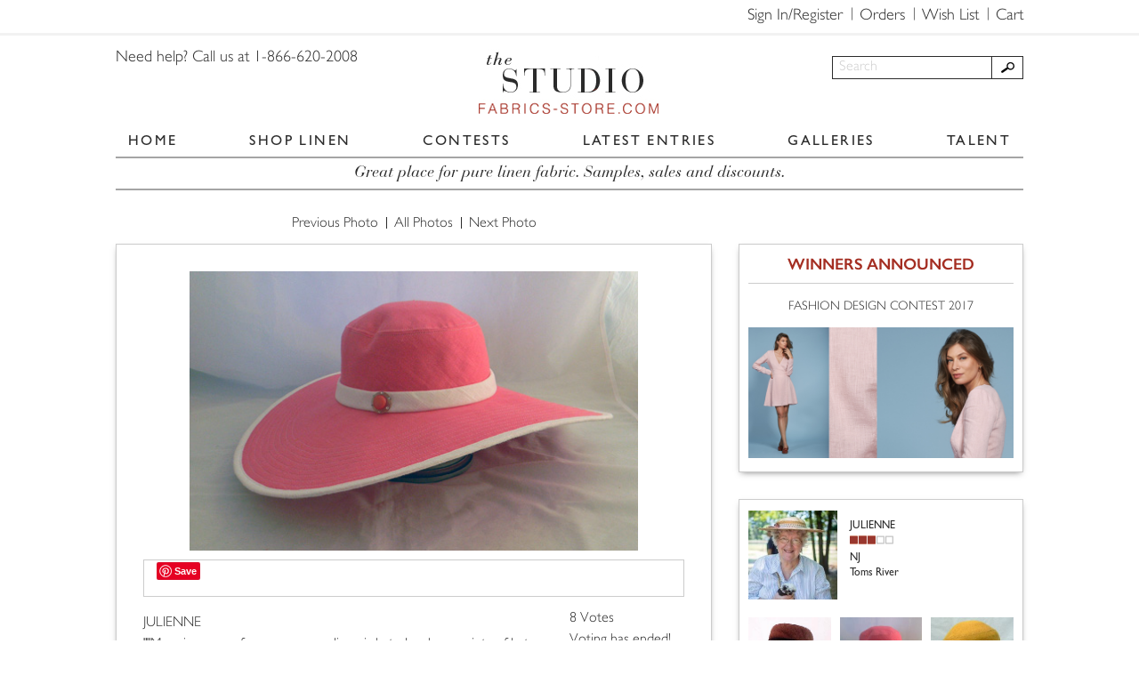

--- FILE ---
content_type: text/html; charset=UTF-8
request_url: https://studio.fabrics-store.com/contests/fashion-design-contest-2017/2824
body_size: 29156
content:
<!DOCTYPE html>
<html lang="en">
<head>
    <!-- Meta -->
    <meta charset="utf-8">
    <meta http-equiv="X-UA-Compatible" content="IE=edge">
    <meta name="viewport" content="width=device-width, initial-scale=1, maximum-scale=1.0, user-scalable=no">
    <!-- SEO Meta -->
    <meta name="csrf-param" content="_csrf">
<meta name="csrf-token" content="4wnmyGPdZ--2vupD8JbGyzVXBbGq90rM_jE2n-RG6ey2f6uGKOUXtdXyrQ-U0oSaBidAw92NBZ-GB2TN0Qm63g==">
    <!-- Favicon -->
    <link rel="shortcut icon" href="/images/favicon/favicon.ico" type="image/x-icon">
    <link rel="apple-touch-icon" href="/images/favicon/apple-touch-icon.png">
    <link rel="apple-touch-icon" sizes="72x72" href="/images/favicon/apple-touch-icon-72x72.png">
    <link rel="apple-touch-icon" sizes="114x114" href="/images/favicon/apple-touch-icon-114x114.png">
    <!-- Title -->
    <title>Fabrics-store &quot;FASHION DESIGN CONTEST 2017&quot; Julienne &quot;&quot;My primary use for&quot;</title>
    <meta name="description" content="Fabrics-store &quot;FASHION DESIGN CONTEST 2017&quot; Julienne &quot;&quot;My primary use for&quot;">
<link href="/css/password.min.css" rel="stylesheet">
<link href="/assets/a8924482/css/bootstrap.css" rel="stylesheet">
<link href="/css/cropper.min.css" rel="stylesheet">
<link href="/css/animate.min.css" rel="stylesheet">
<link href="/css/bars-reversed.css" rel="stylesheet">
<link href="/css/bootstrap.min.css" rel="stylesheet">
<link href="/css/css-stars.css" rel="stylesheet">
<link href="/css/fotorama.css" rel="stylesheet">
<link href="/css/jquery.keypad.css" rel="stylesheet">
<link href="/css/jssocials.css" rel="stylesheet">
<link href="/css/jssocials-theme-flat.css" rel="stylesheet">
<link href="/css/magnific-popup.css" rel="stylesheet">
<link href="/css/main.css" rel="stylesheet">
<link href="/css/owl.carousel.min.css" rel="stylesheet">
<link href="/css/owl.theme.default.min.css" rel="stylesheet">
<link href="/css/fontawesome-all.css" rel="stylesheet">
<link href="/css/adding_photo.css" rel="stylesheet">
<link href="/css/custom.css" rel="stylesheet">    <!-- IE8 --><!--[if lt IE 9]>
    <script src="https://oss.maxcdn.com/html5shiv/3.7.2/html5shiv.min.js"></script>
    <script src="https://oss.maxcdn.com/respond/1.4.2/respond.min.js"></script>
    <![endif]-->
    <!-- Start Visual Website Optimizer Asynchronous Code -->
    <script type='text/javascript'>
        var _vwo_code = (function () {
            var account_id = 22352,
                settings_tolerance = 2000,
                library_tolerance = 2500,
                use_existing_jquery = false,
                // DO NOT EDIT BELOW THIS LINE
                f = false, d = document;
            return {
                use_existing_jquery: function () {
                    return use_existing_jquery;
                }, library_tolerance: function () {
                    return library_tolerance;
                }, finish: function () {
                    if (!f) {
                        f = true;
                        var a = d.getElementById('_vis_opt_path_hides');
                        if (a) a.parentNode.removeChild(a);
                    }
                }, finished: function () {
                    return f;
                }, load: function (a) {
                    var b = d.createElement('script');
                    b.src = a;
                    b.type = 'text/javascript';
                    b.innerText;
                    b.onerror = function () {
                        _vwo_code.finish();
                    };
                    d.getElementsByTagName('head')[0].appendChild(b);
                }, init: function () {
                    settings_timer = setTimeout('_vwo_code.finish()', settings_tolerance);
                    this.load('//dev.visualwebsiteoptimizer.com/j.php?a=' + account_id + '&u=' + encodeURIComponent(d.URL) + '&r=' + Math.random());
                    var a = d.createElement('style'),
                        b = 'body{opacity:0 !important;filter:alpha(opacity=0) !important;background:none !important;}',
                        h = d.getElementsByTagName('head')[0];
                    a.setAttribute('id', '_vis_opt_path_hides');
                    a.setAttribute('type', 'text/css');
                    if (a.styleSheet) a.styleSheet.cssText = b; else a.appendChild(d.createTextNode(b));
                    h.appendChild(a);
                    return settings_timer;
                }
            };
        }());
        _vwo_settings_timer = _vwo_code.init();
    </script>
    <!-- End Visual Website Optimizer Asynchronous Code -->
    <!-- Start KISSmetrics Asynchronous Code -->
    <script type="text/javascript">
        var _kmq = _kmq || [];
        var _kmk = _kmk || '5a3e0555080e085e3375cfdf51abaa09decae5a6';

        function _kms(u) {
            setTimeout(function () {
                var d = document, f = d.getElementsByTagName('script')[0],
                    s = d.createElement('script');
                s.type = 'text/javascript';
                s.async = true;
                s.src = u;
                f.parentNode.insertBefore(s, f);
            }, 1);
        }

        _kms('//i.kissmetrics.com/i.js');
        _kms('//doug1izaerwt3.cloudfront.net/' + _kmk + '.1.js');
    </script>
    <!-- End KISSmetrics Asynchronous Code -->
    <!-- Google Tag Manager -->
    <script>(function (w, d, s, l, i) {
            w[l] = w[l] || [];
            w[l].push({
                'gtm.start': new Date().getTime(), event: 'gtm.js'
            });
            var f = d.getElementsByTagName(s)[0],
                j = d.createElement(s), dl = l != 'dataLayer' ? '&l=' + l : '';
            j.async = true;
            j.src =
                'https://www.googletagmanager.com/gtm.js?id=' + i + dl;
            f.parentNode.insertBefore(j, f);
        })(window, document, 'script', 'dataLayer', 'GTM-5GV96B');</script>

    <!-- End Google Tag Manager -->
    <script>
        window.ga = window.ga || function () {
            (window.ga.q = window.ga.q || []).push(arguments)
        }
    </script>
    <!-- Start of Facebook Pixel Code -->
    <script>
        !function (f, b, e, v, n, t, s) {
            if (f.fbq) return;
            n = f.fbq = function () {
                n.callMethod ?
                    n.callMethod.apply(n, arguments) : n.queue.push(arguments)
            };
            if (!f._fbq) f._fbq = n;
            n.push = n;
            n.loaded = !0;
            n.version = '2.0';
            n.queue = [];
            t = b.createElement(e);
            t.async = !0;
            t.src = v;
            s = b.getElementsByTagName(e)[0];
            s.parentNode.insertBefore(t, s)
        }(window,
            document, 'script', 'https://connect.facebook.net/en_US/fbevents.js');

        fbq('init', '1513800415509861');
        fbq('track', 'PageView');
        ga('create', 'UA-873164-1', 'auto', {'allowLinker': true});
        ga('require', 'linker');
        ga('linker:autoLink', ['https://fabrics-store.com', 'https://blog.fabrics-store.com']);
    </script>
    <noscript>
        <img height="1" width="1" style="display:none"
             src="https://www.facebook.com/tr?id=1513800415509861&ev=PageView&noscript=1"/>
    </noscript>
    <!-- End of Facebook Pixel Code  -->
        <!-- BEGIN Criteo -->
    <script type="text/javascript" src="//static.criteo.net/js/ld/ld.js" async="true"></script>
    <script type="text/javascript">
        window.criteo_q = window.criteo_q || [];
        window.criteo_q.push(
            {event: "setAccount", account: 30910},
            {event: "setSiteType", type: "d"},
            {event: "setEmail", email: ""},
            {event: "viewHome"}
        );
    </script>
    <!-- END Criteo -->
    <!-- BEGIN Pinterest -->
    <script type="text/javascript">
        !function (e) {
            if (!window.pintrk) {
                window.pintrk = function () {
                    window.pintrk.queue.push(
                        Array.prototype.slice.call(arguments))
                };
                var
                    n = window.pintrk;
                n.queue = [], n.version = "3.0";
                var
                    t = document.createElement("script");
                t.async = !0, t.src = e;
                var
                    r = document.getElementsByTagName("script")[0];
                r.parentNode.insertBefore(t, r)
            }
        }
        ("https://s.pinimg.com/ct/core.js");
        pintrk('load', '2613021441849');
        pintrk('page');
    </script>
    <noscript>
        <img height="1" width="1" style="display:none;" alt=""
             src="https://ct.pinterest.com/v3/?tid=123456789&noscript=1"/>
    </noscript>
    <script>
        pintrk('track', 'pagevisit');
    </script>
    <noscript>
        <img height="1" width="1" style="display:none;" alt=""
             src="https://ct.pinterest.com/v3/?tid=123456789&event=pagevisit&noscript=1"/>
    </noscript>
    <!-- END Pinterest -->
</head>
<body>
<!-- Preloader -->
<div id="preloader">
    <div class="cssload-whirlpool"></div>
    <div class="logo">F <span>S</span></div>
</div>
<!-- Header -->
<header id="header">
    <div class="top-menu-wrap">
        <div class="container">
            <div class="row">
                <div class="col-md-12">
                    <div class="right-side clearfix">
                        <nav class="top-menu">
                            <ul>
                                <li><a href="https://fabrics-store.com/sign-up/">Sign In/Register</a>                                </li>
                                <li><a href="https://fabrics-store.com/my-orders-history/">Orders</a>
                                </li>
                                <li><a href="https://fabrics-store.com/my-wishlist/">Wish List</a></li>
                                                                    <li><a href="https://fabrics-store.com/orders/shoppingCart/">Cart</a>
                                    </li>
                                                            </ul>
                        </nav>
                    </div>
                </div>
            </div>
        </div>
    </div>
    <div class="main-menu-wrap">
        <div class="container">
            <div class="row">
                <div class="col-md-4 col-md-push-4">
                    <div class="logo"><a href="/"><img
                                    src="/images/logo.png" alt="logo"></a></div>
                </div>
                <div class="col-md-4 col-md-pull-4">
                    <div class="call-us">Need help? Call us at 1-866-620-2008</div>
                </div>
                <div class="col-md-4">
                    <div class="main-menu-toggle">
                        <div class="one"></div>
                        <div class="two"></div>
                        <div class="three"></div>
                    </div>
                    <div class="search clearfix">
                                            <form id="w2" class="search-form" action="/galleries" method="post">
<input type="hidden" name="_csrf" value="4wnmyGPdZ--2vupD8JbGyzVXBbGq90rM_jE2n-RG6ey2f6uGKOUXtdXyrQ-U0oSaBidAw92NBZ-GB2TN0Qm63g==">
    

<input type="text" id="searchform-searchword" class="" name="SearchForm[searchword]" value="" maxlength="50" placeholder="Search" aria-required="true">



        <button type="submit" class="search-button"></button>        
</form>                        <div class="mobile-icons">
                            <div class="top-menu-toggle">                                <a href="https://fabrics-store.com/sign-up/"><i class="fas fa-sign-in-alt"
                                                                            style="margin-left:10px;"></i>                                </a>
                            </div>
                            <div class="header-cart" style="display:inline-block;margin-left:1px;"><a
                                        href="https://fabrics-store.com/orders/shoppingCart/"><i
                                            class="fas fa-shopping-cart"></i><span
                                            style="color:#2b2b2b;font-size:20px;position: relative;top:-4px;"></span></a>
                            </div>
                        </div>
                    </div>
                </div>
            </div>
            <div class="row">
                <div class="col-md-12">
                    <nav
                            class="main-menu main-menu-not-auth">
                        <ul>
                            <li><a href="/">HOME</a></li>
                            <li><a href="https://fabrics-store.com/">SHOP LINEN</a></li>
                            <li><a href="/contests">CONTESTS</a></li>
                            <li><a href="/latest-entries">LATEST ENTRIES</a></li>
                            <li><a href="/galleries">GALLERIES</a></li>
                            <li><a href="/talent">TALENT</a></li>
                                                    </ul>
                    </nav>
                </div>
            </div>
            <div class="row">
                <div class="col-md-12">
                    <div class="info-block">Great place for pure linen fabric. Samples, sales and discounts.</div>
                </div>
            </div>
        </div>
    </div>
</header>

<script
        async type="text/javascript"
        src="//static.klaviyo.com/onsite/js/klaviyo.js?company_id=R3pZRb"
></script>

<!-- Main -->

<script
        type="text/javascript"
        async defer
        src="//assets.pinterest.com/js/pinit.js"
></script>
<!-- Main -->
<main class="main">
    <div class="container">
        <div class="row">
            <div class="col-md-8">
                <div class="main--title">
                    <div class="contest--filter">
                        <ul>
                            <li><a href="/contests/fashion-design-contest-2017/2822">Previous Photo</a></li>
                            <li><a href="/contests/fashion-design-contest-2017">All
                                    Photos</a></li>
                            <li><a href="/contests/fashion-design-contest-2017/2826">Next Photo</a></li>
                        </ul>
                    </div>
                </div>
            </div>
        </div>
        <div class="row flex-row">
            <div class="col-md-8">
                <article class="acticle">
                    <div class="detailed-photo">
                        <div class="detailed-photo--image"><img
                                    src="/images/88535372.jpg?nocache=1768949650"
                                    alt="Julienne, My primary use for your yummy linen is hats. I make a variety of hats out of the canvas, or heavy w...">
                        </div>
                        <div class="detailed-photo--share">
                            <div class="photo-crud">
                                <div id="fb-root"></div>
                                <script>(function (d, s, id) {
                                        var js, fjs = d.getElementsByTagName(s)[0];
                                        if (d.getElementById(id)) return;
                                        js = d.createElement(s);
                                        js.id = id;
                                        js.src = 'https://connect.facebook.net/en_US/sdk.js#xfbml=1&version=v3.0';
                                        fjs.parentNode.insertBefore(js, fjs);
                                    }(document, 'script', 'facebook-jssdk'));</script>
                                <div class="fb-like" data-href="https://www.facebook.com/fabricstore/"
                                     data-layout="button" data-action="like" data-size="small" data-show-faces="false"
                                     data-share="false"></div>
                            </div>
                            <div class="photo-crud" style="position:relative;top:-8px;">
                                <!--<img class="social-icon" src="/images/facebook.png" alt="alt">-->
                                <a href="https://www.pinterest.com/pin/create/button/" data-pin-do="buttonBookmark"></a>
                            </div>
                                                    </div>
                        <div class="detailed-photo--descr">
                            <div class="row">
                                <div class="col-sm-9">
                                    <p style="font-size: 14px;">
                                                                            </p>
                                    <p>
                                        <a href="/julienne.stewart/profile">JULIENNE</a>
                                    </p>
                                    <p>""My primary use for your yummy linen is hats. I make a variety of hats out of the canvas, or heavy weight, linen. This is another one of my linen hats.... lined in silk, and decorated with a vintage button, with wired brim. "</p>
                                </div>
                                <div class="col-sm-3">
                                    <p>8 Votes </p>
                                    <p>
                                                                                    Voting has ended!
                                                                            </p>
                                </div>
                            </div>
                        </div>
                    </div>
                                        <!-- Add Comments Form -->
                    <form id="add-comment-form" class="form" action="/comment/add-comment" method="post">
<input type="hidden" name="_csrf" value="4wnmyGPdZ--2vupD8JbGyzVXBbGq90rM_jE2n-RG6ey2f6uGKOUXtdXyrQ-U0oSaBidAw92NBZ-GB2TN0Qm63g==">                    <div class="form-group">
                        <div class="form-group field-comment-parent_id">
<div class="label-title"></div><input type="hidden" id="comment-parent_id" class="form-control" name="Comment[parent_id]" value="2824"><div class="help-block"></div>
</div>                        <div class="form-group field-comment-contest_id">
<div class="label-title"></div><input type="hidden" id="comment-contest_id" class="form-control" name="Comment[contest_id]" value="974928"><div class="help-block"></div>
</div>                        <div class="form-group field-comment-txt required">
<div class="label-title"><label class="control-label" for="comment-txt">Say Something Nice About This Design</label></div><textarea id="comment-txt" class="form-control textarea-popup" name="Comment[txt]" maxlength="255" rows="4" aria-required="true"></textarea><div class="help-block"></div>
</div>                        <label class="label-bottom"><span id="rest">255</span> characters remaining</label>
                    </div>
                    <div class="form-group text-right">
                        <button type="submit" class="button">Comment</button>                    </div>
                    </form>                    <div class="comments">
                        <div id="w0" class="list-view">
<div data-key="9010"><div class="comment" id="9010">
  <div class="comment--avatar"><a href="/elizabeth.devereaux/profile"><img src="/images/resized_default.jpg" alt="alt"></a></div>
  <div class="comment--title"><a href="/elizabeth.devereaux/profile" class="name">Elizabeth</a><span class="rating"><img src="/images/status1.gif" alt="alt"></span><span class="date">8 years ago</span></div>
  <div class="comment--text">
    <p>Gorgeous! With that great brim and that silk lining it must be cool and comfortable, too. I love it.</p>
  </div>
</div>
</div>
</div>                    </div>
                </article>
            </div>
            <div class="col-md-4">
                <aside class="aside">
                    <div class="aside-block">
                        <div class="aside-block--title">WINNERS ANNOUNCED</div>
                        <div class="aside-block--body">
                            <h4>FASHION DESIGN CONTEST 2017</h4>
                            <div class="aside-banner"><a
                                        href="/contests/fashion-design-contest-2017"><img
                                            src="/images/91756482.jpg"
                                            alt="alt"></a></div>
                        </div>
                    </div>
                    <div class="aside-block">
                        <div class="author">
                            <div class="author--avatar"><a
                                        href="/julienne.stewart/profile"><img
                                            src="/images/resized_6904953.jpg""
                                    alt="alt"></a></div>
                            <div class="author--info">
                                <p>
                                    <a href="/julienne.stewart/profile">JULIENNE</a>
                                </p>
                                <p><span class="rating"><img
                                                src="/images/status3.gif"
                                                alt="alt"></span></p>
                                <p>NJ</p>
                                <p>Toms River</p>
                            </div>
                            <div class="row">
                                <div id="w1" class="list-view">
<div data-key="2826"><div class="col-xs-4">
    <div class="author--photo"><a href="/contests/fashion-design-contest-2017/2826"><img
                src="/images/thumb_34943420.jpg?nocache=1768949650" alt="alt"></a></div>
</div>
</div>
<div data-key="2824"><div class="col-xs-4">
    <div class="author--photo"><a href="/contests/fashion-design-contest-2017/2824"><img
                src="/images/thumb_88535372.jpg?nocache=1768949650" alt="alt"></a></div>
</div>
</div>
<div data-key="2822"><div class="col-xs-4">
    <div class="author--photo"><a href="/contests/fashion-design-contest-2017/2822"><img
                src="/images/thumb_43781492.jpg?nocache=1768949650" alt="alt"></a></div>
</div>
</div>
</div>                            </div>
                        </div>
                    </div>
                </aside>
            </div>
        </div>
    </div>
</main>
<!-- Footer -->
<footer id="footer">
    <div class="container">
        <div class="row">
            <div class="col-md-2 col-md-offset-1 col-sm-4 col-xs-6">
                <div class="footer-menu">
                    <div class="footer-menu-title">Services</div>
                    <ul>
                        <li><a href="https://support.fabrics-store.com/hc/en-us/requests/new" rel="nofollow">Customer
                                Service</a></li>
                        <li><a href="https://fabrics-store.com/#homepage_bottom">Gift Certificates</a>
                        </li>
                    </ul>
                </div>
            </div>
            <div class="col-md-2 col-sm-4 col-xs-6">
                <div class="footer-menu">
                    <div class="footer-menu-title">Information</div>
                    <ul>
                        <li><a href="#about-us" class="call-popup">About Us</a></li>
                        <li><a href="#terms-conditions" class="call-popup">Terms & Conditions</a></li>
                        <li><a href="#privacy-policy" class="call-popup">Privacy Policy</a></li>
                        <li><a href="#return-policy" class="call-popup">Return Policy</a></li>
                        <li><a href="#access-statement" class="call-popup">Accessibility Statement</a></li>
                    </ul>
                </div>
            </div>
            <div class="col-md-2 col-sm-4 col-xs-6">
                <div class="footer-menu">
                    <div class="footer-menu-title">Personalize</div>
                    <ul>
                        <li><a href="https://fabrics-store.com/my-profile/">Account</a></li>
                        <li><a href="https://fabrics-store.com/my-wishlist/">My Wish list</a></li>
                        <li><a href="https://fabrics-store.com/my-reviews/">My Reviews</a></li>
                        <li><a href="#screen-settings" class="call-popup"><img src="/images/noun_eye_closed.png"
                                                                               width="60"></a></li>
                    </ul>
                </div>
            </div>
            <div class="col-md-2 col-sm-4 col-xs-6">
                <div class="footer-menu">
                    <div class="footer-menu-title">Connect</div>
                    <ul>
                        <li><a href="https://fabrics-store.com/">Shop Linen</a></li>
                        <li><a href="https://blog.fabrics-store.com/">The Thread</a></li>
                    </ul>
                </div>
            </div>
                            <div class="col-md-3 col-sm-4 col-xs-12">
                    <div class="footer-menu">
                        <div class="footer-menu-title">Newsletter</div>
                        <form id="email_signup" action="//manage.kmail-lists.com/subscriptions/subscribe" method="POST">
                            <input type="hidden" name="g" value="SEY6Vz">
                            <input type="email" value="" name="email" id="k_id_email" placeholder="Sign up daily savings & news" />
                            <button type="submit">Subscribe</button>
                        </form>
                        <script type="text/javascript" src="//www.klaviyo.com/media/js/public/klaviyo_subscribe.js"></script>
                    </div>
                </div>
                    </div>
    </div>
</footer>
<div class="hidden">
    <div id="about-us" class="popup-2">
        <div class="row">
            <div class="col-md-12 clearfix">
                <h2>ABOUT THE STUDIO</h2>
                <h3>What's The Studio?</h3>
                <p><i>Fabrics-store.com's The Studio is a community where you can participate in design contests with
                        other
                        talented designers and gain recognition and exposure.</i></p>
                <p>With thousands of independent designers presenting their work online every day, the world of design
                    is changing rapidly. And so, Fabrics-store.com is changing as well. In this exciting new phase,
                    we’re introducing a new contest software and opening up the judging to our valued customers and
                    hand-picked expert designers from around the world.</p>
                <p>We hope to encourage a growing, global network of designers creating beautiful works that stand apart
                    through their creativity, their ability to inspire people and their capacity for craftsmanship.
                    Fabrics-store.com’s The Studio is an online destination for people with a passion for design, sewing
                    and an active commitment to bettering their art. Here, designers of all sorts can acknowledge each
                    other, be stimulated by diverse points of view and thrive through competition.</p>
                <p>We believe in the power of self expression through the arts of sewing and design as a way to inspire
                    others. Fabrics-store.com’s The Studio is a celebration of that belief and an invitation to you to
                    share your work with the world. We would be honored to have you take part in our new community.</p>
                <h3>Fabrics-store.com History</h3>
                <p>In 1998, Nikolai Karpushin founded Fabrics-store.com as a way to sell affordable fabric online in the
                    United States and introduce people to a natural, timeless textile: 100% linen fabric.</p>
                <p>Today, Fabrics-store.com has grown to have one of the largest inventories of European and US linen
                    fabric online. We provide access to the finest linen fabrics at up to half the cost of our
                    competitors because we work directly with our mills. That means fewer hidden fees and more fabric
                    for you.</p>
                <p>Why are we unique? We think that what you buy should help the world, not hurt it. Every one of our
                    fabrics is environmentally friendly and no part of our production causes air, noise or water
                    pollution. We only sell 100% natural fabrics and believe that wholesome fabric is the better
                    alternative to today's synthetic textiles.</p>
                <p>Our team is eager to help you and we hope you become a long friend of our creative community.</p>
                <h3>Mission</h3>
                <p>To inspire creativity and sell products that help the world.</p>
            </div>
        </div>
    </div>
    <div id="return-policy" class="popup-2">
        <div class="row">
            <div class="col-md-12 clearfix">
                <h3>Fabrics-store.com Privacy Policy</h3>
                <p>We would like to extend the best exchange/return policy to our customers.</p>
                <p>If you are dissatisfied with your purchase, for any reason, please call Customer Service Department
                    at 1-866-620-2008 from 9:00 a.m. to 5:00 p.m. PST or by emailing ask@fabrics-store.com within 30
                    days from receipt of goods.</p>
                <p>Address your return to:<br>
                    Fabrics-store.com<br>
                    6013 Scott Way<br>
                    Commerce CA 90040</p>
                <p>Fabric: Please return the fabric in its original condition (unwashed, uncut and unaltered).</p>
                <p>Fabric Samples: we do not accept returns of samples at this time.</p>
                <p>Printed Pattern: may be returned in any condition. Please specify reason for return when speaking
                    with Customer Service about your return.</p>
                <p>Please include your contact information with the returned merchandise. An email associated with your
                    account or original order number of the return will suffice - we just need a way to reach out to you
                    once we’ve received the return to know who to refund and for what.</p>
                <p>Ship your package using a trackable shipping method and packaged so that damages are not incurred
                    during transit. Please keep the tracking details for your records. We do not refund shipping costs
                    on returns. Fabrics-store.com doesn’t accept responsibility for packages we do not ship that are
                    lost in transit and reserves the right to deduct monies owed for damages on returned fabric.</p>
                <p>You will receive an email notifying you once we’ve received the return. Once the warehouse verifies
                    the returned goods - we will issue your refund to the original form of payment.</p>
                <p>Please also note that the items must also fall within our 30 day time frame in order to receive a
                    refund to your original payment method. All returns that are over 30 days must receive special
                    approval and will be issued a store credit only.</p>
                <p>International customers: customs duties are not refundable through Fabrics-store.com. You may be able
                    to get reimbursed for these by contacting your local customs bureau.</p>
                <p>If a product is delivered to a customer, that is physically damaged, Fabrics-store.com will issue a
                    replacement copy of the product. Please email Fabrics-store.com customer service at [ask] [@]
                    [fabrics-store.com] within 5 business days of receiving the product to tell us about the nature of
                    the damage and to arrange for a new product to be sent to you at Fabrics-store.com's expense.</p>
                <p>The warehouse processes your return within 3 business days and notifies accounting to make a refund.
                    Credit card companies can take 3-5 business days to reflect the refund transaction on their
                    statement. If you do not see the refund after this time, please contact us.</p>
                <p>We do our best to offer the most convenient for you return/exchange policy. We do monitor the number
                    of returns and reasons for the returns. If continued returns are in breach with our policy, an
                    account may be flagged and may, at our discretion, lead to the closure of your FS account. If this
                    applies to your account, we may contact you.</p>
                <p>You may read the full Terms and Conditions <a
                            href="https://studio.fabrics-store.com/?r=terms-conditions">HERE.</a></p>
            </div>
        </div>
    </div>
    <div id="access-statement" class="popup-2">
        <div class="row">
            <div class="col-md-12 clearfix">
                <table width="400" align="center">
                    <tr>
                        <td>
                            <h2>Accessibility Statement</h2>
                        </td>
                    </tr>
                    <tr>
                        <td align="center">
                            <table width="400">
                                <tr>
                                    <td>
                                        <h3>Accessibility Statement for Studio.fabrics-store.com</h3>
                                        <p align="justify">
                                            The Studio at Fabrics-store.com is committed to ensuring digital accessibility for people with disabilities. We are continually improving user experience for everyone and applying the relevant accessibility standards.
                                        </p>
                                        <h3>Guidelines and Standards</h3>
                                        <p align="justify">
                                            This website endeavors to conform to level Double-A of the World Wide Web
                                            Consortium (W3C) <a href="https://www.w3.org/TR/WCAG20/" target="_blank"><u>Web
                                                    Content Accessibility Guidelines 2.0</u></a>.
                                            These guidelines explain how to make web content more accessible for people
                                            with disabilities. Conformance with these guidelines will help make the web
                                            more user friendly for all people.
                                        </p>
                                        <p align="justify">
                                            This site has been built using code compliant with W3C standards for HTML
                                            and CSS. The site displays correctly in current browsers and using standards
                                            compliant HTML/CSS code means any future browsers will also display it
                                            correctly. </p>
                                        <h3>Feedback</h3>
                                        <p align="justify">
                                            We welcome your feedback on the accessibility of Fabrics-store.com. Please
                                            let us know if you encounter accessibility barriers on our website:
                                        </p>
                                        <p align="justify">Phone: <a href="tel:8666202008"
                                                                     rel="nofollow">866-620-2008</a></p>
                                        <p align="justify">E-mail: <a
                                                    href="https://support.fabrics-store.com/hc/en-us/requests/new"
                                                    target="blank"
                                                    rel="nofollow">Contact Us</a></p>
                                        <p align="justify">by Mail: 6013 Scott Way, Commerce, CA 90040 US</p>

                                        <h3>More Information</h3>
                                        <p align="justify">All Fabrics-store.com services and information are also
                                            available by calling <a href="tel:8666202008"
                                                                    rel="nofollow">866-620-2008</a>
                                        </p>
                                        <br><br></td>
                                </tr>
                            </table>
                        </td>
                    </tr>
                </table>
            </div>
        </div>
    </div>
    <div id="terms-conditions" class="popup-2">
        <div class="row">
            <div class="col-md-12 clearfix">
                <h2>Terms & Conditions</h2>
                <h3>1. Your Acceptance</h3>
                <p>BY USING OR VISITING THIS WEBSITE (together with all Content available through the Fabrics-store.com
                    domain name and other sites owned, operated or controlled by Creative Work Media, Inc. the
                    "Website"), OR SUBMITTING CONTENT TO THIS WEBSITE, YOU SIGNIFY YOUR ASSENT TO (1) THESE TERMS AND
                    CONDITIONS (the "Terms & Conditions") These Terms & Conditions apply to all users of the Website. If
                    you do not agree to these Terms & Conditions, the Privacy Policy, then please do not use the
                    Website.</p>
                <h3>2. Fabrics-store.com The Studio Website</h3>
                <p>These Terms of Service apply to all users of the Fabrics-store.com Website, including users who are
                    also contributors of photo and any image content, information, and other materials or services on
                    the Website. The Fabrics-store.com Website may contain links to third party websites that are not
                    owned or controlled by Fabrics-store.com. Fabrics-store.com has no control over, and assumes no
                    responsibility for, the content, privacy policies, or practices of any third party websites. In
                    addition, Fabrics-store.com will not and cannot censor or edit the content of any third-party site.
                    By using the Website, you expressly relieve Fabrics-store.com from any and all liability arising
                    from your use of any third-party website. Accordingly, we encourage you to be aware when you leave
                    the Fabrics-store.com Website and to read the terms and conditions and privacy policy of each other
                    website that you visit.</p>
                <h3>3. Website Access</h3>
                <p>A. Fabrics-store.com hereby grants you permission to use the Website as set forth in this Terms of
                    Service, provided that: (i) your use of the Website as permitted is solely for your personal,
                    noncommercial use; (ii) you will not copy or distribute any part of the Website in any medium
                    without Fabrics-store.com 's prior written authorization; (iii) you will not alter or modify any
                    part of the Website other than as may be reasonably necessary to use the Website for its intended
                    purpose; and (iv) you will otherwise comply with the terms and conditions of these Terms of Service.
                    <br>B. In order to access some features of the Website, you will have to create an account. You may
                    never use another's account without permission. When creating your account, you must provide
                    accurate and complete information. You are solely responsible for the activity that occurs on your
                    account, and you must keep your account password secure. You must notify Fabrics-store.com
                    immediately of any breach of security or unauthorized use of your account. Although
                    Fabrics-store.com will not be liable for your losses caused by any unauthorized use of your account,
                    you may be liable for the losses of Fabrics-store.com or others due to such unauthorized use. <br>C.
                    You agree not to use or launch any automated system, including without limitation, "robots,"
                    "spiders," "offline readers," , "Automated voting", etc., that accesses the Website in a manner that
                    sends more request messages to the Fabrics-store.com servers in a given period of time than a human
                    can reasonably produce in the same period by using a convention on-line web browser. Notwithstanding
                    the foregoing, Fabrics-store.com grants the operators of public search engines permission to use
                    spiders to copy materials from the site for the sole purpose of creating publicly available
                    searchable indices of the materials, but not caches or archives of such materials. Fabrics-store.com
                    reserves the right to revoke these exceptions either generally or in specific cases. You agree not
                    to collect or harvest any personally identifiable information, including account names, from the
                    Website, nor to use the communication systems provided by the Website for any commercial
                    solicitation purposes. You agree not to solicit, for commercial purposes, any users of the Website
                    with respect to their User Submissions. All website products, contests and services are voided where
                    prohibited by law.</p>
                <h3>4. Intellectual Property Rights</h3>
                <p>Fabrics-store.com does not claim ownership of Content you submit or make available for inclusion on
                    the website. Legally, ownership of the submitted files is maintained by User at all times. However,
                    with respect to Content you submit or make available for inclusion on publicly accessible areas of
                    the website, you grant Fabrics-store.com, Partners and Sponsors the following worldwide,
                    royalty-free and non-exclusive license(s), as applicable:</p>
                <h3>User Submissions</h3>
                <p>The Fabrics-store.com Website may now or in the future permit the submission of photos and image
                    files or other communications submitted by you and other users ("User Submissions") and the hosting,
                    sharing, and/or publishing of such User Submissions. You understand that whether or not such User
                    Submissions are published, Fabrics-store.com does not guarantee any confidentiality with respect to
                    any submissions. You retain all rights to your work. By submitting your work here, you grant
                    Fabrics-store.com, Contest Sponsors and Partners the right to provide exposure to your photo when
                    selected as winners or awarded by: put it on the web, and use it in the promotion of
                    Fabrics-store.com. All used images are credited to photographer and will not be used in a commercial
                    manner. Any use of the images will be solely used in the context of promoting the contests
                    submissions, Website, and Users at the website's discretion with no additional compensation owed to
                    User. Contests may have additional terms of participation within the 'rules' section of the specific
                    contest. The foregoing not withstanding, User shall at all times retain all copyright interest in
                    any and all images submitted. You may also receive an invitation to participate in a
                    Fabrics-store.com show or publication. B. You shall be solely responsible for your own User
                    Submissions and the consequences of posting or publishing them. In connection with User Submissions,
                    you affirm, represent, and/or warrant that: (i) you own or have the necessary licenses, rights,
                    consents, and permissions to use and authorize Fabrics-store.com to use all patent, trademark, trade
                    secret, copyright or other proprietary rights in and to any and all User Submissions to enable
                    inclusion and use of the User Submissions in the manner contemplated by the Website and these Terms
                    of Service; and (ii) you have the written consent, release, and/or permission of each and every
                    identifiable individual person in the User Submission to use the name or likeness of each and every
                    such identifiable individual person to enable inclusion and use of the User Submissions in the
                    manner contemplated by the Website and these Terms of Service. For clarity, you retain all of your
                    ownership rights in your User Submissions. However, by submitting the User Submissions to
                    Fabrics-store.com, you hereby grant Fabrics-store.com a worldwide, non-exclusive, royalty-free,
                    sublicenseable and transferable license to display content to other users and visitors. With respect
                    to Content you submit or make available for inclusion on publicly accessible areas of
                    Fabrics-store.com, the license to use, distribute, reproduce, modify, adapt, publicly perform and
                    publicly display such Content on the Service solely for the purposes of providing and promoting the
                    specific Fabrics-store.com file to which such Content was submitted or made available. This license
                    exists only for as long as you elect to continue to include such Content on the Service and will
                    terminate at the time you remove or Fabrics-store.com removes such Content from the Service.
                    "Publicly accessible" areas of the Service are those areas of the Fabrics-store.com are intended by
                    Fabrics-store.com to be available to the general public. By way of example, publicly accessible
                    areas of the Service would include Fabrics-store.com Message Boards and portions of
                    Fabrics-store.com Groups, Photos and sharing that are open to both members and visitors. However,
                    publicly accessible areas of the Service would not include portions of Fabrics-store.com that are
                    limited to members, or areas off of Fabrics-store.com of properties such as portions of World Wide
                    Web sites that are accessible via hypertext or other links but are not hosted or served by
                    Fabrics-store.com. C. In connection with User Submissions, you further agree that you will not: (i)
                    submit material that is copyrighted, protected by trade secret or otherwise subject to third party
                    proprietary rights, including privacy and publicity rights, unless you are the owner of such rights
                    or have permission from their rightful owner to post the material and to grant Fabrics-store.com all
                    of the license rights granted herein; (ii) publish falsehoods or misrepresentations that could
                    damage Fabrics-store.com or any third party; (iii) submit material that is unlawful, obscene,
                    defamatory, libelous, threatening, pornographic, harassing, hateful, racially or ethnically
                    offensive, or encourages conduct that would be considered a criminal offense, give rise to civil
                    liability, violate any law, or is otherwise inappropriate; (iv) post advertisements or solicitations
                    of business: (v) impersonate another person. Fabrics-store.com does not endorse any User Submission
                    or any opinion, recommendation, or advice expressed therein, and Fabrics-store.com expressly
                    disclaims any and all liability in connection with User Submissions. Fabrics-store.com does not
                    permit copyright infringing activities and infringement of intellectual property rights on its
                    Website, and Fabrics-store.com will remove all Content and User Submissions if properly notified
                    that such Content or User Submission infringes on another's intellectual property rights.
                    Fabrics-store.com reserves the right to remove Content, Close accounts and User Submissions without
                    prior notice. Fabrics-store.com will also terminate a User's access to its Website, if they are
                    determined to be an infringer. Fabrics-store.com also reserves the right to decide whether Content
                    or a User Submission is appropriate and complies with these Terms of Service for violations other
                    than copyright infringement and violations of intellectual property law, such as, but not limited
                    to, pornography, obscene or defamatory material, or excessive length. Fabrics-store.com may remove
                    such User Submissions and/or terminate a User's access for uploading such material in violation of
                    these Terms of Service at any time, without prior notice and at its sole discretion. D. In
                    particular, if you are a copyright owner or an agent thereof and believe that any User Submission or
                    other content infringes upon your copyrights, you may submit a notification pursuant to the Digital
                    Millennium Copyright Act ("DMCA") by providing our Copyright Agent with the following information in
                    writing (see 17 U.S.C 512(c)(3) for further detail): (i) A physical or electronic signature of a
                    person authorized to act on behalf of the owner of an exclusive right that is allegedly infringed;
                    (ii) Identification of the copyrighted work claimed to have been infringed, or, if multiple
                    copyrighted works at a single online site are covered by a single notification, a representative
                    list of such works at that site; (iii) Identification of the material that is claimed to be
                    infringing or to be the subject of infringing activity and that is to be removed or access to which
                    is to be disabled and information reasonably sufficient to permit the service provider to locate the
                    material; (iv) Information reasonably sufficient to permit the service provider to contact you, such
                    as an address, telephone number, and, if available, an electronic mail; (v) A statement that you
                    have a good faith belief that use of the material in the manner complained of is not authorized by
                    the copyright owner, its agent, or the law; and (vi) A statement that the information in the
                    notification is accurate, and under penalty of perjury, that you are authorized to act on behalf of
                    the owner of an exclusive right that is allegedly infringed. E. You understand that when using the
                    Fabrics-store.com Website, you will be exposed to User Submissions from a variety of sources, and
                    that Fabrics-store.com is not responsible for the accuracy, usefulness, safety, or intellectual
                    property rights of or relating to such User Submissions. You further understand and acknowledge that
                    you may be exposed to User Submissions that are inaccurate, offensive, indecent, or objectionable,
                    and you agree to waive, and hereby do waive, any legal or equitable rights or remedies you have or
                    may have against Fabrics-store.com with respect thereto, and agree to indemnify and hold
                    Fabrics-store.com, its Owners/Operators, affiliates, and/or licensors, harmless to the fullest
                    extent allowed by law regarding all matters related to your use of the site. F. The Website may
                    choose to provide resident or guest judging for specific contests, themes, challenges and other
                    activities, the decisions of the Judges are final and binding on all matters relating to the
                    selection of winners. The Finalists will be judged on the Judges' sole and unfettered discretion.
                    Voting and People's Choice results, the submission with the most votes will be deemed the winner
                    from among the Submissions. Submissions with the same total votes will be re-judged using the same
                    criteria. All Submissions and votes will be retained until eligible winners are chosen for all
                    prizes. Once a Submission or a User is deemed ineligible, however, the Submission will be discarded
                    and not further considered.</p>
                <h3>5. The content on the Fabrics-store.com Website</h3>
                <p>Except all User Submissions (as defined below), including without limitation, the text, software,
                    scripts, graphics, photos, sounds, music, videos, interactive features and the like ("Content") and
                    the trademarks, service marks and logos contained therein ("Marks"), are owned by or licensed to
                    Fabrics-store.com, subject to copyright and other intellectual property rights under United States
                    and foreign laws and international conventions. Content on the Website is provided to you AS IS for
                    your information and personal use only and may not be used, copied, reproduced, distributed,
                    transmitted, broadcast, displayed, sold, licensed, or otherwise exploited for any other purposes
                    whatsoever without the prior written consent of the respective owners. Fabrics-store.com reserves
                    all rights not expressly granted in and to the Website and the Copyright and all rights of Content
                    belong to the User. You agree to not engage in the use, copying, or distribution of any of the
                    Content other than expressly permitted herein, including any use, copying, or distribution of User
                    Submissions of third parties obtained through the Website for any commercial purposes. If you
                    download or print a copy of the Content for personal use, you must retain all copyright and other
                    proprietary notices contained therein. You agree not to circumvent, disable or otherwise interfere
                    with security related features of the Fabrics-store.com Website or features that prevent or restrict
                    use or copying of any Content or enforce limitations on use of the Fabrics-store.com Website or the
                    Content therein. You may not harvest or collect information, including screen names, about other
                    members or users of the Services. The use of any information learned through the Services is limited
                    to the express purposes set forth in these Terms of Use; all other uses, including, without
                    limitation, sending unsolicited bulk e-mail, are strictly prohibited.</p>
                <h3>6. Warranty Disclaimer</h3>
                <p>YOU AGREE THAT YOUR USE OF THE FABRICS-STORE.COM WEBSITE SHALL BE AT YOUR SOLE RISK. TO THE FULLEST
                    EXTENT PERMITTED BY LAW, FABRICS-STORE.COM, ITS OFFICERS, DIRECTORS, EMPLOYEES, AND AGENTS DISCLAIM
                    ALL WARRANTIES, EXPRESS OR IMPLIED, IN CONNECTION WITH THE WEBSITE AND YOUR USE THEREOF.
                    FABRICS-STORE.COM MAKES NO WARRANTIES OR REPRESENTATIONS ABOUT THE ACCURACY OR COMPLETENESS OF THIS
                    SITE'S CONTENT OR THE CONTENT OF ANY SITES LINKED TO THIS SITE AND ASSUMES NO LIABILITY OR
                    RESPONSIBILITY FOR ANY (I) ERRORS, MISTAKES, OR INACCURACIES OF CONTENT, (II) PERSONAL INJURY OR
                    PROPERTY DAMAGE, OF ANY NATURE WHATSOEVER, RESULTING FROM YOUR ACCESS TO AND USE OF OUR WEBSITE,
                    (III) ANY UNAUTHORIZED ACCESS TO OR USE OF OUR SECURE SERVERS AND/OR ANY AND ALL PERSONAL
                    INFORMATION AND/OR FINANCIAL INFORMATION STORED THEREIN, (IV) ANY INTERRUPTION OR CESSATION OF
                    TRANSMISSION TO OR FROM OUR WEBSITE, (IV) ANY BUGS, VIRUSES, TROJAN HORSES, OR THE LIKE WHICH MAY BE
                    TRANSMITTED TO OR THROUGH OUR WEBSITE BY ANY THIRD PARTY, AND/OR (V) ANY ERRORS OR OMISSIONS IN ANY
                    CONTENT OR FOR ANY LOSS OR DAMAGE OF ANY KIND INCURRED AS A RESULT OF THE USE OF ANY CONTENT POSTED,
                    EMAILED, TRANSMITTED, OR OTHERWISE MADE AVAILABLE VIA THE FABRICS-STORE.COM WEBSITE.
                    FABRICS-STORE.COM DOES NOT WARRANT, ENDORSE, GUARANTEE, OR ASSUME RESPONSIBILITY FOR ANY PRODUCT OR
                    SERVICE ADVERTISED OR OFFERED BY A THIRD PARTY THROUGH THE FABRICS-STORE.COM WEBSITE OR ANY
                    HYPERLINKED WEBSITE OR FEATURED IN ANY BANNER OR OTHER ADVERTISING, AND FABRICS-STORE.COM WILL NOT
                    BE A PARTY TO OR IN ANY WAY BE RESPONSIBLE FOR MONITORING ANY TRANSACTION BETWEEN YOU AND
                    THIRD-PARTY PROVIDERS OF PRODUCTS OR SERVICES. AS WITH THE PURCHASE OF A PRODUCT OR SERVICE THROUGH
                    ANY MEDIUM OR IN ANY ENVIRONMENT, YOU SHOULD USE YOUR BEST JUDGMENT AND EXERCISE CAUTION WHERE
                    APPROPRIATE.</p>
                <h3>7. Limitation of Liability</h3>
                <p>IN NO EVENT SHALL FABRICS-STORE.COM, ITS OFFICERS, DIRECTORS, EMPLOYEES, OR AGENTS, BE LIABLE TO YOU
                    FOR ANY DIRECT, INDIRECT, INCIDENTAL, SPECIAL, PUNITIVE, OR CONSEQUENTIAL DAMAGES WHATSOEVER
                    RESULTING FROM ANY (I) ERRORS, MISTAKES, OR INACCURACIES OF CONTENT, (II) PERSONAL INJURY OR
                    PROPERTY DAMAGE, OF ANY NATURE WHATSOEVER, RESULTING FROM YOUR ACCESS TO AND USE OF OUR WEBSITE,
                    (III) ANY UNAUTHORIZED ACCESS TO OR USE OF OUR SECURE SERVERS AND/OR ANY AND ALL PERSONAL
                    INFORMATION AND/OR FINANCIAL INFORMATION STORED THEREIN, (IV) ANY INTERRUPTION OR CESSATION OF
                    TRANSMISSION TO OR FROM OUR WEBSITE, (IV) ANY BUGS, VIRUSES, TROJAN HORSES, OR THE LIKE, WHICH MAY
                    BE TRANSMITTED TO OR THROUGH OUR WEBSITE BY ANY THIRD PARTY, AND/OR (V) ANY ERRORS OR OMISSIONS IN
                    ANY CONTENT OR FOR ANY LOSS OR DAMAGE OF ANY KIND INCURRED AS A RESULT OF YOUR USE OF ANY CONTENT
                    POSTED, EMAILED, TRANSMITTED, OR OTHERWISE MADE AVAILABLE VIA THE FABRICS-STORE.COM WEBSITE, WHETHER
                    BASED ON WARRANTY, CONTRACT, TORT, OR ANY OTHER LEGAL THEORY, AND WHETHER OR NOT THE COMPANY IS
                    ADVISED OF THE POSSIBILITY OF SUCH DAMAGES. THE FOREGOING LIMITATION OF LIABILITY SHALL APPLY TO THE
                    FULLEST EXTENT PERMITTED BY LAW IN THE APPLICABLE JURISDICTION. YOU SPECIFICALLY ACKNOWLEDGE THAT
                    FABRICS-STORE.COM SHALL NOT BE LIABLE FOR USER SUBMISSIONS OR THE DEFAMATORY, OFFENSIVE, OR ILLEGAL
                    CONDUCT OF ANY THIRD PARTY AND THAT THE RISK OF HARM OR DAMAGE FROM THE FOREGOING RESTS ENTIRELY
                    WITH YOU. The Website is controlled and offered by Fabrics-store.com from its facilities in the
                    United States of America. Fabrics-store.com makes no representations that the Fabrics-store.com
                    Website is appropriate or available for use in other locations. Those who access or use the
                    Fabrics-store.com Website from other jurisdictions do so at their own volition and are responsible
                    for compliance with local law.</p>
                <h3>8. Indemnity</h3>
                <p>You agree to defend, indemnify and hold harmless Fabrics-store.com, its parent corporation, officers,
                    directors, employees and agents, from and against any and all claims, damages, obligations, losses,
                    liabilities, costs or debt, and expenses (including but not limited to attorney's fees) arising
                    from: (i) your use of and access to the Fabrics-store.com Website; (ii) your violation of any term
                    of these Terms of Service; (iii) your violation of any third party right, including without
                    limitation any copyright, property, or privacy right; or (iv) any claim that one of your User
                    Submissions caused damage to a third party. This defense and indemnification obligation will survive
                    these Terms of Service and your use of the Fabrics-store.com Website. 8.1 You agree to defend,
                    indemnify and hold harmless Fabrics-store.com, its parent corporation, officers, directors,
                    employees and agents, from and against any and all claims, damages, obligations, losses,
                    liabilities, costs or debt, and expenses (including but not limited to attorney's fees) arising
                    from: the Fabrics-store.com Website or Fabrics-store.com's third party server failure, deficiency,
                    collapse or any other circumstance resulting in a complete loss of digital property and/or
                    documents, any and all User submissions. Fabrics-store.com is a platform designed for storage and
                    sharing of files, users are responsible to always maintain an original copy of any submitted file in
                    case of a complete loss.</p>
                <h3>9. Ability to Accept Terms of Service</h3>
                <p>You affirm that you are either more than 18 years of age, or an emancipated minor, or possess legal
                    parental or guardian consent, and are fully able and competent to enter into the terms, conditions,
                    obligations, affirmations, representations, and warranties set forth in these Terms of Service, and
                    to abide by and comply with these Terms of Service. In any case, you affirm that you are over the
                    age of 13, as the Fabrics-store.com Website is not intended for children under 13. If you are under
                    13 years of age, then please do not use the Fabrics-store.com Website; there are lots of other great
                    web sites for you. Talk to your parents about what sites are appropriate for you.</p>
                <h3>10. Assignment</h3>
                <p>These Terms of Service, and any rights and licenses granted hereunder, may not be transferred or
                    assigned by you, but may be assigned by Fabrics-store.com without restriction.</p>
                <h3>11. General</h3>
                <p>You agree that: (i) the Fabrics-store.com Website shall be deemed solely based in California; and
                    (ii) the Fabrics-store.com Website shall be deemed a passive website that does not give rise to
                    personal jurisdiction over Fabrics-store.com, either specific or general, in jurisdictions other
                    than California. These Terms of Service shall be governed by the internal substantive laws of the
                    State of California, without respect to its conflict of laws principles. Any claim or dispute
                    between you and Fabrics-store.com that arises in whole or in part from the Fabrics-store.com Website
                    shall be decided exclusively by a court of competent jurisdiction located in Los Angeles,
                    California. These Terms of Service, together with the Privacy Notice and any other legal notices
                    published by Fabrics-store.com on the Website, shall constitute the entire agreement between you and
                    Fabrics-store.com concerning the Fabrics-store.com Website. If any provision of these Terms of
                    Service is deemed invalid by a court of competent jurisdiction, the invalidity of such provision
                    shall not affect the validity of the remaining provisions of these Terms of Service, which shall
                    remain in full force and effect. No waiver of any term of this these Terms of Service shall be
                    deemed a further or continuing waiver of such term or any other term, and Fabrics-store.com's
                    failure to assert any right or provision under these Terms of Service shall not constitute a waiver
                    of such right or provision. Fabrics-store.com reserves the right to amend these Terms of Service at
                    any time and without notice, and it is your responsibility to review these Terms of Service for any
                    changes. Your use of the Fabrics-store.com Website following any amendment of these Terms of Service
                    will signify your assent to and acceptance of its revised terms. YOU AND FABRICS-STORE.COM AGREE
                    THAT ANY CAUSE OF ACTION ARISING OUT OF OR RELATED TO THE FABRICS-STORE.COM WEBSITE MUST COMMENCE
                    WITHIN ONE (1) YEAR AFTER THE CAUSE OF ACTION ACCRUES. OTHERWISE, SUCH CAUSE OF ACTION IS
                    PERMANENTLY BARRED.</p>
                <h3>12. USER REWARDS AND PAYMENTS</h3>
                <p>You agree that:</p>
                <p>VERIFICATION OF WINNERS AND DELIVERY OF PRIZES
                    <br>The Fabrics-store.com team, deemed as resident judges/curators or any other assigned team member
                    can provide a preliminary list of finalists to any guest or exterior judge/curator or partner to
                    select the grand winner and runners up of a specific contest. After judging and voting to select
                    prize winners has finished, the potential prize winners will be notified in accordance with the
                    contact information provided in their respective Submissions by mail, courier, email or other method
                    chosen by the Website, Partners and the Sponsors in its discretion. Sponsor reserves the right to
                    verify winners collectively or one or more at a time, as it deems appropriate and expedient in its
                    discretion, and in whatever order it chooses. To be confirmed as a winner and to be awarded the
                    prize, User will be required to confirm full legal rights and ownership of Submission.
                    <br>Should a prize notification or prize addressed to a particular User be returned as
                    undeliverable, Website, Partner and Sponsor will not resend the notice (whether by the same or
                    another method), research the User's address nor make any further attempts at delivery. That User
                    will be deemed.
                </p>
                <p> In the case that winner's shipping address is located in a Country or area designated by Website,
                    Sponsors and Partners as undeliverable, Website, Sponsors and Partners reserve the rights to provide
                    a cash payment sent via paypal of equal value of announced prize instead of specific announced
                    prize.</p>
                <p>Winners will be announced after the Required Confirmation is received and the respective winners are
                    confirmed. Website, Partner and Sponsor reserves the right to announce prize winners collectively,
                    one at a time, or in any order or clusters as it deems appropriate in its discretion, except that
                    the winner of the Judged or Most Votes Prize will be announced within thirty (30) days of the date
                    on which the Required Confirmation are received from such winner. Winners will receive their prizes
                    within thirty (30) days of Website, Partner and Sponsor announcement of the winners. The reward and
                    Prize are subject to change at any time without notice in the sole discretion of Website, Partners
                    and Sponsors.</p>
                <p>RELEASES: By entering the Contest, each User releases and holds harmless Website, Partner and
                    Sponsor, and any participating prize providers, as well as any of their respective parent companies,
                    subsidiaries, affiliates, directors, officers, employees and agencies (collectively, the "Promotion
                    Entities"), against any and all claims, demands and liabilities arising out of or relating to the
                    Contest, User's (and each individual member of User's) participation in the Contest and/or any
                    Contest-related activity, including, without limitation, from winner's use or misuse of a prize or
                    any portion thereof. Prize winners assume all liability for any injury or damage caused, or claimed
                    to be caused, by participation in this Contest and/or use/redemption of any prize.</p>
                <p> INTERNET: User agrees to be bound by these Official Rules and the Privacy Policy. Website, Partner
                    and Sponsor are not responsible for any typographical or other error in the submission, the printing
                    of the offer, administration of the Contest or the announcement of the prizes. Website, Partner and
                    Sponsor are not responsible for any electronic transmission errors resulting in omission,
                    interruption, deletion, defect, delay in operations or transmission, theft or destruction or
                    unauthorized access to or alterations of entry materials, or for technical, network, telephone
                    equipment, electronic, computer, hardware or software malfunctions or limitations of any kind, or
                    inaccurate transmissions of or failure to receive User information by Website, Partner and Sponsor
                    on account of technical problems or traffic congestion on the Internet or at any website or any
                    combination thereof. If for any reason the Contest is not capable of running as planned, including
                    infection by computer virus, bugs, tampering, unauthorized intervention, fraud, technical failures,
                    or any other similar causes or causes beyond the control of Website, Partner and Sponsor which
                    corrupt or affect the administration, security, fairness, integrity or proper conduct of this
                    Contest, then, subject to any governmental approval which may be required, Website, Partner and
                    Sponsor shall have the right to modify, suspend or terminate the Contest. If technical malfunctions
                    or suspect voting irregularities corrupt the voting process, Website, Partner and Sponsor reserves
                    the right, in its sole discretion, to award prizes based solely on the non-suspect votes. In the
                    event of termination, a notice will be posted on Fabrics-store.com.com and all eligible Submissions
                    received prior to termination will be judged per these Official Rules. Any use of robotic,
                    automatic, programmed or similar methods of participation/voting will void all such
                    submissions/votes by such methods.
                    <br>DISQUALIFICATION: Website, Partner and Sponsor RESERVES THE RIGHT IN ITS DISCRETION TO
                    DISQUALIFY ANY PERSON WHO TAMPERS WITH OR IS SUSPECTED OF TAMPERING WITH AN ENTRY AND/OR THE JUDGING
                    AND VOTING PROCESS, INCLUDING ANY PERSON ATTEMPTING TO SOLICIT, ENCOURAGE OR OBTAIN AUTOMATED VOTES.
                    IN ADDITION TO THE RIGHTS RETAINED BY Website, Partner and Sponsor SET FORTH IN SECTION 11 ABOVE,
                    SPONSOR FURTHER RESERVES THE RIGHT IN ITS DISCRETION TO DISQUALIFY ALL VOTES FROM VOTERS THAT ARE
                    DEEMED TO BE FRAUDULENT. CAUTION: ANY ATTEMPT BY AN USER TO DELIBERATELY DAMAGE ANY WEBSITE,
                    INCLUDING BUT NOT LIMITED TO, THE ENTRY SITE, OR UNDERMINE THE LEGITIMATE OPERATION OF THE CONTEST
                    IS A VIOLATION OF CRIMINAL AND CIVIL LAW. SHOULD SUCH AN ATTEMPT BE MADE, Website, Partner and
                    Sponsor RESERVES THE RIGHT TO PROSECUTE AND/OR SEEK DAMAGES AND/OR OTHER RELIEF FROM ANY SUCH
                    ENTRANT TO THE FULLEST EXTENT OF THE LAW.
                </p>
                <p>Payments from Fabrics-store.com to user will be done as a paypal transfer or store credit. User must
                    own a legitimate paypal account or a valid Fabrics-store.com account in order to receive
                    payment.</p>
                <h3>Purchasing A Product On Fabrics-store.com</h3>
                <p>Users can purchase products on the Fabrics-store.com website using the PayPal system or a valid
                    credit card. You have to be a Fabrics-store.com member to purchase a product. The price you pay is
                    final and not negotiable. Orders may not be canceled after it has been submitted. It is the
                    customer's responsibility to ensure the product delivery address is correct. Fabrics-store.com takes
                    no responsibility for any product a customer does not receive because of errors in the delivery
                    address given to us.</p>
                <h3>Fabrics-store.com may cancel orders</h3>
                <p>We reserve the right to cancel an order in the event that products may be listed at an incorrect
                    price or with incorrect information or may be unavailable. This may be due to an error or similar
                    oversight. We may also cancel an order if we believe that it is being made in infringement of this
                    agreement, or in violation of the rights of any person or any law. We may cancel an order even if it
                    has been confirmed and the customer's credit card or PayPal account has been charged. We reserve
                    this right up until the time of delivery of the product to that customer. If a cancellation of this
                    nature occurs after the customer has been charged for the product, we will immediately credit the
                    customer's credit card or PayPal account for the amount in question.</p>
                <h3>Delivery and Damaged Goods</h3>
                <p>Delivery will be made by a postal or courier service of Fabrics-store.com’s choice and will be paid
                    for by the customer at the price indicated at time of purchase. Fabrics-store.com may also charge a
                    handling fee, depending on the size of the product. If a product is delivered to a customer, that is
                    physically damaged, Fabrics-store.com will issue a replacement copy of the product. Please email
                    Fabrics-store.com customer service at ask@fabrics-store.com.com within 5 business days of receiving
                    the product to tell us about the nature of the damage and to arrange for a new product to be sent to
                    you at Fabrics-store.com's expense. Please be aware Fabrics-store.com is a member submission online
                    site, we do not monitor all the content on our website. It is the customer's responsibility to
                    verify the quality of the content (including but not limited to misspelled words, formatting,
                    quality or overall appearance) before ordering a product. This damaged goods policy does not apply
                    to content, only to the physical product</p>
            </div>
        </div>
    </div>
    <div id="privacy-policy" class="popup-2">
        <div class="row">
            <div class="col-md-12 clearfix">
                <h3>Fabrics-store.com Privacy Policy</h3>
                <p class="question">What information do we collect? </p>
                <p>We collect information from you when you register on our site, place an order, subscribe to our newsletter, respond to a survey or fill out a form.</p>
                <p>Any data we request that is not required, such as your sewing interests, will be specified as voluntary or optional.</p>
                <p>When ordering or registering on our site, as appropriate, you may be asked to enter your: name, e-mail address, mailing address, phone number, sales tax exemption number, or credit card information. You may, however, visit our site anonymously.</p>
                <p>In other words: We will not ask or keep any information that is not needed for us to provide you with service.</p>
                <p class="question">How do I know what happens to my information?</p>
                <p>This is called the right to be informed. When we ask you to share your personal information we give you details of why we're using it, including things like:</p>
                <ul>
                    <li>What we're using it for</li>
                    <li>How long we'll keep it, and</li>
                    <li>Who it will be shared with</li>
                </ul>
                <p class="question">What are my rights?</p>
                <p>The General Data Protection Regulation, or GDPR for short, is one of the biggest changes to data privacy law in recent years. It is designed to put you in control of how your information is collected and used by organisations.</p>
                <p class="question">Your data matters</p>
                <p>We want to help you to understand these rights and exercise them as easily as possible. They're listed below along with some tips on what to do if you'd like more help.</p>
                <p class="question">Financial Information. </p>
                <p>Any financial information such as credit card numbers are kept with our third-party payment processors: Authorize.net and PayPal. Fabrics-store.com does not request any financial information unless at the time of placing your order. <u>We do not store any financial information</u> and we will never ask you for your social security number.</p>
                <p class="question">What Information We Store.</p>
                <p>We store the information you provide us at the time of creating an account or signing up for emails:</p>
                <ul>
                    <li>Name (as entered in your account)</li>
                    <li>Email Address</li>
                    <li>Password</li>
                    <li>Date you registered</li>
                    <li>Date of Birth (only if you entered it into your account information)</li>
                    <li>Photos (only if you entered it into your account information or Studio. You must own all the rights to photos/work you submit and agree that we may use your photos in our promotions)</li>
                    <li>Order/Subscription History</li>
                    <li>Fabrics on your wish list</li>
                    <li>Fabric/Product Reviews</li>
                    <li>IP Address (for security purposes - logged in posts, reviews and purchase records)</li>
                    <li>Shipping/Billing Address (as provided in your account info)</li>
                    <li>Rewards Point Balance</li>
                    <li>Store Credit Balance</li>
                    <li>Your Sewing Interests (only if you entered it into your account information)</li>
                </ul>
                <p>This data is stored on Fabrics-store.com servers and is not shared with anyone for any reason. It is stored exclusively to allow us to provide services to you, and maintain the security of your account.</p>
                <p class="question">Google Analytics.</p>
                <p>We do use Google Analytics to better understand your needs and detect any issues you might be having with our website.</p>
                <p>Google is a third party vendor. Google uses DART cookie that enables it to serve ads to you based on your visit to Fabrics-store.com and other sites on the Internet. You may opt out of the use of the DART cookie by visiting the Google ad and content network privacy policy.</p>
                <p class="question">Advertising and Remarketing.</p>
                <p>We have and will likely continue to promote our services and products through third-party advertising programs such as Google AdWords, Facebook, Bing, etc.</p>
                <p>These campaigns use the advertiser's third-party cookies and tracking software to determine if you've been to our website before, and if so, to better cater the advertising to you. We, ourselves, do not store any of the information gathered by these advertising third parties.</p>
                <p class="question">What do we use your information for?</p>
                <p>Any of the information we collect from you may be used in one of the following ways:</p>
                <ul>
                    <li>To personalize your experience (your information helps us to better respond to your individual needs)</li>
                    <li>To improve our website (we continually strive to improve our website offerings based on the information and feedback we receive from you)</li>
                    <li>To improve customer service (your information helps us to more effectively respond to your customer service requests and support needs)</li>
                    <li>To process transactions</li>
                </ul>
                <p>Your information, whether public or private, will not be sold, exchanged, transferred, or given to any other company for any reason whatsoever, without your consent, other than for the express purpose of delivering the purchased product or service requested by you.</p>
                <ul>
                    <li>To send periodic emails</li>
                </ul>
                <p>The email address you provide for order processing, may be used to send you information and updates pertaining to your order or request, in addition to receiving occasional company news, updates, promotions, related product or service information, etc.</p>
                <p>Note: If at any time you would like to unsubscribe from receiving future emails, we include detailed unsubscribe instructions at the bottom of each email.</p>
                <ul>
                    <li>To administer a contest, promotion, survey or other site feature</li>
                </ul>
                <p>If, you are participating in a contest or have left comments on the site, we may reach out to you or notify you of activity on your contest entry or comment post.</p>
                <p class="question">How do we protect your information?</p>
                <p>We implement a variety of security measures to maintain the safety of your personal information when you submit a request, place an order or access your personal information.</p>
                <p>These security measures include: password protected directories and databases to safeguard your information, SSL (Secure Sockets Layered) technology to ensure that your information is fully encrypted and sent across the Internet securely or PCI Scanning to actively protect our servers from hackers and other vulnerabilities.</p>
                <p>We offer the use of a secure server for ALL website pages. All supplied sensitive/credit information is transmitted via Secure Socket Layer (SSL) technology and then encrypted into our Payment gateway providers database only to be accessible by those authorized with special access rights to such systems, and are required to keep the information confidential.</p>
                <p>After a transaction, your private information (credit cards, financials, etc.) will not be stored on our servers. We will never ask you for social security number or other personal information.</p>
                <p class="question">How long will we keep your information?</p>
                <p>When you give us any personal information we'll let you know how long we'll hold it for. If we don't say anything we stick to these principles:</p>
                <ul>
                    <li>We only hold your information for as long as we do the activities we told you about</li>
                    <li>We think about what type of information it is, the amount collected, how sensitive it might be and any legal requirements</li>
                    <li>We design our services so that we don't hold your information any longer than we have to</li>
                    <li>We always think about the potential risk from anyone using or sharing this information without permission</li>
                    <li>We may close your account if you haven't used it in the last year. We'll send you an email to tell you that we plan to do this before we delete anything, so please check to see if we've sent you any emails about this</li>
                </ul>
                <p class="question">Do we use cookies?</p>
                <p>Yes (Cookies are small files that a site or its service provider transfers to your computers hard drive through your Web browser (if you allow) that enables the sites or service providers systems to recognize your browser and capture and remember certain information.</p>
                <p class="question">Do we disclose any information to outside parties?</p>
                <p>No - we do not sell, trade, or otherwise transfer to outside parties your personally identifiable information. This does not include trusted third parties who assist us in operating our website, conducting our business, or servicing you, so long as those parties agree to keep this information confidential. We may also release your information when we believe release is appropriate to comply with the law, enforce our site policies, or protect ours or others' rights, property, or safety. However, non-personally identifiable visitor information may be provided to other parties for marketing, advertising, or other uses.</p>
                <p class="question">Third party links </p>
                <p>Occasionally, at our discretion, we may include or offer third party products or services on our website. These third party sites have separate and independent privacy policies. We therefore have no responsibility or liability for the content and activities of these linked sites. Nonetheless, we seek to protect the integrity of our site and welcome any feedback about these sites.</p>
                <p class="question">Right to Erasure</p>
                <p>If you would like to request to have your personal information removed from our servers, you may do so by submitting a request via our
                    <a href="https://support.fabrics-store.com/hc/en-us/requests/new"
                       style="color:#a42e22;text-decoration:underline;" target="_blank" rel="nofollow">Customer Service
                        form.</a></p>
                <p>All requests will be addressed within the time frame required under new GDPR policies. However, keep in mind that removing your data is permanent and will result in the cancelation of any current-active services without refund such as Reward Points, loyalty discounts or other benefits accrued during your account's history.</p>
                <p class="question">California Online Privacy Protection Act Compliance</p>
                <p>Because we value your privacy we have taken the necessary precautions to be in compliance with the California Online Privacy Protection Act. We therefore will not distribute your personal information to outside parties without your consent.</p>
                <p>As part of the California Online Privacy Protection Act, all users of our site may make any changes to their information at anytime by logging into their control panel and going to the 'Account' page.</p>
                <p class="question">Children's Online Privacy Protection Act Compliance</p>
                <p>We are in compliance with the requirements of COPPA (Children's Online Privacy Protection Act), we do not collect any information from anyone under 13 years of age. Our website, products and services are all directed to people who are at least 13 years old or older.</p>
                <p class="question">CAN-SPAM Compliance</p>
                <p>We have taken the necessary steps to ensure that we are compliant with the CAN-SPAM Act of 2003 by never sending out misleading information.</p>
                <p class="question">Terms and Conditions </p>
                <p>Please also visit our Terms and Conditions section establishing the use, disclaimers, and limitations of liability governing the use of our website at
                    <a href="#terms-conditions" class="call-popup" style="color:#a42e22;">terms and conditions</a>.</p>
                <p class="question">Your Consent</p>
                <p>By using our site, you consent to our privacy policy.</p>
                <p class="question">Changes to our Privacy Policy</p>
                <p>If we decide to change our privacy policy, we will post those changes on this page, and/or update the Privacy Policy modification date below. Policy changes will apply only to information collected after the date of the change.</p>
                <p>This policy was last modified on 1/30/2020</p>
                <p class="question">Contacting Us </p>
                <p>If there are any questions regarding this privacy policy you may contact us using the information below.</p>
                <p>Fabrics-store.com</p>
                <p>ATTN: Web Team</p>
                <p>7215 Santa Monica Blvd.</p>
                <p>West Hollywood, CA 90046</p>
                <p>US</p>
                <p>ask @fabrics-store.com</p>
                <p>1-866-620-2008</p>
                <p class="question">Privacy Policy Customer Pledge</p>
                <p>We pledge to you, our customer, that we have made a dedicated effort to bring our privacy policy in line with the following important privacy laws and initiatives:</p>
                <p>Federal Trade Commission Fair</p>
                <p>California Online Privacy Protection Act</p>
                <p>California Consumer Privacy Act ("CCPA")</p>
                <p>Children's Online Privacy Protection Act</p>
                <p>Privacy Alliance</p>
                <p>Controlling the Assault of Non-Solicited Pornography and Marketing Act</p>
                <p>EU's General Data Protection Regulation (GDPR)</p>
            </div>
        </div>
    </div>
    <div id="screen-settings" class="popup-2" style="max-width:360px">
        <div class="row change-settings-popup">
            <div style="margin:0px 30px 30px 30px;">
                <div class="row">
                    <p class="chng-config-txt text-center">Web Accessibility Toolbar</p>
                </div>
                <div class="row">
                    <p class="chng-config-txt">Font Resize:</p>
                    <div class="col-md-6 clearfix">
                        <button id="font_size_decrease" class="button white-button chng-config-button">A-</button>
                    </div>
                    <div class="col-md-6 clearfix">
                        <button id="font_size_increase" class="button white-button chng-config-button">A+</button>
                    </div>
                </div>
                <br>
                <div class="row">
                    <div class="col-md-12 clearfix">
                        <p class="chng-config-button">Choose Color:</p>
                                                    <button class="choose_color"
                                    style="width:50px;height:50px;margin:5px;background-color:blue"></button>
                                                    <button class="choose_color"
                                    style="width:50px;height:50px;margin:5px;background-color:yellow"></button>
                                                    <button class="choose_color"
                                    style="width:50px;height:50px;margin:5px;background-color:orange"></button>
                                                    <button class="choose_color"
                                    style="width:50px;height:50px;margin:5px;background-color:red"></button>
                                                    <button class="choose_color"
                                    style="width:50px;height:50px;margin:5px;background-color:white"></button>
                                                    <button class="choose_color"
                                    style="width:50px;height:50px;margin:5px;background-color:green"></button>
                                                    <button class="choose_color"
                                    style="width:50px;height:50px;margin:5px;background-color:purple"></button>
                                            </div>
                </div>
                <br>
                <div class="clearfix hidden-xs"></div>
                <div class="row">
                    <div class="col-md-12 clearfix">
                        <button id="highlight_links" class="button white-button chng-config-button">Highlight Links
                        </button>
                    </div>
                </div>
                <br>
                <div class="row">
                    <div class="clearfix hidden-xs"></div>
                    <div class="col-md-12 clearfix">
                        <button onclick="location.reload(true);" class="button white-button chng-config-button">Reset
                        </button>
                    </div>
                </div>
            </div>
        </div>
    </div>
    <div id="login-register-popup" class="popup">
    <div class="row">
        <div class="col-sm-6 mb-30">
            <div class="popup--title">
                <h3>RETURNING CUSTOMERS:</h3>
                <p>Sign in to your account</p>
            </div>
            <form id="login-ajax-form" class="form" action="/site/ajax-login" method="post">
<input type="hidden" name="_csrf" value="4wnmyGPdZ--2vupD8JbGyzVXBbGq90rM_jE2n-RG6ey2f6uGKOUXtdXyrQ-U0oSaBidAw92NBZ-GB2TN0Qm63g==">            <div class="row form-group field-loginform-email required">
<div class="col-sm-4"><label class="label-title" for="loginform-email">Email</label></div><div class="col-sm-8"><input type="text" id="loginform-email" class="form-control" name="LoginForm[email]" 0-options='{"class":"form-control"}' aria-required="true"><p class="help-block help-block-error"></p></div>
</div>            <div class="row form-group field-loginform-password required">
<div class="col-sm-4"><label class="label-title" for="loginform-password">Password</label></div><div class="col-sm-8"><input type="password" id="loginform-password" class="form-control" name="LoginForm[password]" options='{"class":"form-control"}' aria-required="true"><p class="help-block help-block-error"></p></div>
</div>
            <div class="row form-group">
                <div class="col-sm-8 col-sm-offset-4">
                    <button type="submit" class="button" name="submit-button">Login</button>                </div>
            </div>
            <div class="row form--links">
                        <div class="col-sm-8 col-sm-offset-4 forgot-pass-link"><a href="#forgot-popup" class="call-popup">Forgot your
                                password?</a></div>
                    </div>
            <div class="form-group field-loginform-recaptcha">
<input type="hidden" id="loginform-recaptcha" class="form-control" name="LoginForm[reCaptcha]"><div id="loginform-recaptcha-recaptcha-login-ajax-form" class="g-recaptcha" data-sitekey="6LduLegUAAAAAJo0xD6KLYVe0oZchvjnLrat33x0" data-input-id="loginform-recaptcha" data-form-id="login-ajax-form"></div><p class="help-block help-block-error"></p>
</div>            </form>        </div>
        <div class="col-sm-6 border-left">
            <div class="popup--title">
                <h3>NEW CUSTOMERS:</h3>
                <p>Create an account</p>
            </div>
            <form id="register-ajax-form" class="form" action="/site/ajax-register" method="post">
<input type="hidden" name="_csrf" value="4wnmyGPdZ--2vupD8JbGyzVXBbGq90rM_jE2n-RG6ey2f6uGKOUXtdXyrQ-U0oSaBidAw92NBZ-GB2TN0Qm63g==">
                    <div class="row form-group field-register-email required">
<div class="col-sm-4"><label class="label-title" for="register-email">Email</label></div><div class="col-sm-8"><input type="text" id="register-email" class="form-control" name="Register[email]" 0-options='{"class":"form-control"}' aria-required="true"><p class="help-block help-block-error"></p></div>
</div>                    <div class="row form-group field-register-first required">
<div class="col-sm-4"><label class="label-title" for="register-first">First Name</label></div><div class="col-sm-8"><input type="text" id="register-first" class="form-control" name="Register[first]" 0-options='{"class":"form-control"}' aria-required="true"><p class="help-block help-block-error"></p></div>
</div>                    <div class="row form-group field-register-last required">
<div class="col-sm-4"><label class="label-title" for="register-last">Last Name</label></div><div class="col-sm-8"><input type="text" id="register-last" class="form-control" name="Register[last]" 0-options='{"class":"form-control"}' aria-required="true"><p class="help-block help-block-error"></p></div>
</div>                    <div class="row form-group field-register-password_new">
<div class="col-sm-4"><label class="label-title" for="register-password_new">Password</label></div><div class="col-sm-8"><input type="password" id="register-password_new" class="form-control registerPassword" name="Register[password_new]"><p class="help-block help-block-error"></p></div>
</div>
            <div class="form-group field-register-recaptcha">
<input type="hidden" id="register-recaptcha" class="form-control" name="Register[reCaptcha]"><div id="register-recaptcha-recaptcha-register-ajax-form" class="g-recaptcha" data-sitekey="6LduLegUAAAAAJo0xD6KLYVe0oZchvjnLrat33x0" data-input-id="register-recaptcha" data-form-id="register-ajax-form"></div><p class="help-block help-block-error"></p>
</div>                    <div class="row form-group">
                        <div class="col-sm-8 col-sm-offset-4">
                            <button type="submit" class="button" name="submit-button">Continue</button>                        </div>
                    </div>
                    </form>        </div>
    </div>
</div>
    
<div id="forgot-popup" class="popup">
        <div class="popup--title text-center">
            <h3>Forgot your password?</h3>
            <p>Please enter your e-mail to reset your password</p>
        </div>
             <form id="forgot-your-password-form" class="form" action="/site/ajax-forgot-your-password" method="post">
<input type="hidden" name="_csrf" value="4wnmyGPdZ--2vupD8JbGyzVXBbGq90rM_jE2n-RG6ey2f6uGKOUXtdXyrQ-U0oSaBidAw92NBZ-GB2TN0Qm63g==">   <div class="form-group field-forgotyourpasswordform-email">
<div class="form-group"><input type="text" id="forgotyourpasswordform-email" class="form-control" name="ForgotYourPasswordForm[email]"><p class="help-block help-block-error"></p></div>
</div>    <div class="form-group field-forgotyourpasswordform-recaptcha">
<input type="hidden" id="forgotyourpasswordform-recaptcha" class="form-control" name="ForgotYourPasswordForm[reCaptcha]"><div id="forgotyourpasswordform-recaptcha-recaptcha-forgot-your-password-form" class="g-recaptcha" data-sitekey="6LduLegUAAAAAJo0xD6KLYVe0oZchvjnLrat33x0" data-input-id="forgotyourpasswordform-recaptcha" data-form-id="forgot-your-password-form"></div><p class="help-block help-block-error"></p>
</div>            <div class="form-group text-center">
                <button class="button">Continue</button>
            </div>
             </form>    </div>
                                </div>
<!-- Google Code for Remarketing Tag -->
<!--
Remarketing tags may not be associated with personally identifiable information or placed on pages related to sensitive categories. See more information and instructions on how to setup the tag on: https://google.com/ads/remarketingsetup
-->
<script type="text/javascript">
    /* <![CDATA[ */
    var google_conversion_id = 1072623087;
    var google_custom_params = window.google_tag_params;
    var google_remarketing_only = true;
    /* ]]> */
</script>
<script type="text/javascript" src="//www.googleadservices.com/pagead/conversion.js">
</script>
<noscript>
    <div style="display:inline;">
        <img height="1" width="1" style="border-style:none;" alt=""
             src="//googleads.g.doubleclick.net/pagead/viewthroughconversion/1072623087/?value=0&amp;guid=ON&amp;script=0"/>
    </div>
</noscript>
<script type="text/javascript" src="https://widget.wickedreports.com/v2/4596/wr-c2452939b7c31426f2a51716b522d96e.js" async></script>
<script src="//www.google.com/recaptcha/api.js?hl=en&amp;render=explicit&amp;onload=recaptchaOnloadCallback" async defer></script>
<script src="/assets/4eb2f9a2/jquery.js"></script>
<script src="/assets/7dfcdadd/yii.js"></script>
<script src="/assets/7dfcdadd/yii.validation.js"></script>
<script src="/assets/7dfcdadd/yii.activeForm.js"></script>
<script src="/assets/a8924482/js/bootstrap.js"></script>
<script src="/js/common.js"></script>
<script src="/js/fotorama.js"></script>
<script src="/js/jquery.barrating.min.js"></script>
<script src="/js/jquery.countTo.js"></script>
<script src="/js/jquery.magnific-popup.min.js"></script>
<script src="/js/jquery.malihu.PageScroll2id.js"></script>
<script src="/js/jquery.maskedinput.min.js"></script>
<script src="/js/jquery.matchHeight-min.js"></script>
<script src="/js/jquery.plugin.min.js"></script>
<script src="/js/jssocials.min.js"></script>
<script src="/js/modernizr.min.js"></script>
<script src="/js/owl.carousel.min.js"></script>
<script src="/js/parallax.min.js"></script>
<script src="/js/SmoothScroll.js"></script>
<script src="/js/waypoints.min.js"></script>
<script src="/js/wow.min.js"></script>
<script src="/js/password.min.js"></script>
<script src="/js/chosen.jquery.js"></script>
<script src="/js/cropper.min.js"></script>
<script> function checktext() {
            if ($("#comment-txt").length) {
                cuttxt = $("#comment-txt").val();
                cuttxt = cuttxt.substr(0, 255);

                $("#comment-txt").val(cuttxt);
                document.getElementById("rest").innerHTML = 255 - $("#comment-txt").val().length;
            }
            if ($("#comment-popup-txt").length) {
                cuttxt = $("#comment-popup-txt").val();
                cuttxt = cuttxt.substr(0, 255);

                $("#comment-popup-txt").val(cuttxt);
                document.getElementById("rest-popup").innerHTML = 255 - $("#comment-popup-txt").val().length;
            }
        }
function recaptchaOnloadCallback() {
    "use strict";
    jQuery(".g-recaptcha").each(function () {
        const reCaptcha = jQuery(this);
        if (reCaptcha.data("recaptcha-client-id") === undefined) {
            const recaptchaClientId = grecaptcha.render(reCaptcha.attr("id"), {
                "callback": function (response) {
                    if (reCaptcha.data("form-id") !== "") {
                        jQuery("#" + reCaptcha.data("input-id"), "#" + reCaptcha.data("form-id")).val(response)
                            .trigger("change");
                    } else {
                        jQuery("#" + reCaptcha.data("input-id")).val(response).trigger("change");
                    }

                    if (reCaptcha.attr("data-callback")) {
                        eval("(" + reCaptcha.attr("data-callback") + ")(response)");
                    }
                },
                "expired-callback": function () {
                    if (reCaptcha.data("form-id") !== "") {
                        jQuery("#" + reCaptcha.data("input-id"), "#" + reCaptcha.data("form-id")).val("");
                    } else {
                        jQuery("#" + reCaptcha.data("input-id")).val("");
                    }

                    if (reCaptcha.attr("data-expired-callback")) {
                        eval("(" + reCaptcha.attr("data-expired-callback") + ")()");
                    }
                },
            });
            reCaptcha.data("recaptcha-client-id", recaptchaClientId);
        }
    });
}</script>
<script>jQuery(function ($) {
            setInterval("checktext()", 500);
jQuery('#add-comment-form').yiiActiveForm([{"id":"comment-parent_id","name":"parent_id","container":".field-comment-parent_id","input":"#comment-parent_id","validate":function (attribute, value, messages, deferred, $form) {yii.validation.number(value, messages, {"pattern":/^[+-]?\d+$/,"message":"Parent ID must be an integer.","skipOnEmpty":1});}},{"id":"comment-contest_id","name":"contest_id","container":".field-comment-contest_id","input":"#comment-contest_id","validate":function (attribute, value, messages, deferred, $form) {yii.validation.number(value, messages, {"pattern":/^[+-]?\d+$/,"message":"Contest ID must be an integer.","skipOnEmpty":1});}},{"id":"comment-txt","name":"txt","container":".field-comment-txt","input":"#comment-txt","validate":function (attribute, value, messages, deferred, $form) {yii.validation.required(value, messages, {"message":"Comment cannot be blank."});yii.validation.string(value, messages, {"message":"Comment must be a string.","max":255,"tooLong":"Comment should contain at most 255 characters.","skipOnEmpty":1});yii.validation.regularExpression(value, messages, {"pattern":/[a-zA-Z0-9 \❤\!\#\$\%\&\*\(\)\-\+\='\;\"\:\?\/\.\,]{1,100}$/,"not":false,"message":"Comment should only contain latin characters or digits","skipOnEmpty":1});}}], []);
jQuery('#w2').yiiActiveForm([{"id":"searchform-searchword","name":"searchword","container":".field-searchform-searchword","input":"#searchform-searchword","error":".help-block.help-block-error","validate":function (attribute, value, messages, deferred, $form) {yii.validation.required(value, messages, {"message":"Searchword cannot be blank."});}}], []);
		$(document).ready(function() {
			$('.registerPassword').password({
  enterPass: 'Type your password',
  shortPass: 'The password is too short',
  containsField: 'The password contains your username',
  steps: {
    // Easily change the steps' expected score here
    13: 'Really insecure password',
    33: 'Weak; try combining letters & numbers',
    67: 'Medium; try using special characters',
    94: 'Strong password',
  },
  showPercent: false,
  showText: true, // shows the text tips
  animate: true, // whether or not to animate the progress bar on input blur/focus
  animateSpeed: 'fast', // the above animation speed
  field: false, // select the match field (selector or jQuery instance) for better password checks
  fieldPartialMatch: false, // whether to check for partials in field
  minimumLength: 8, // minimum password length (below this threshold, the score is 0)
  //useColorBarImage: true, // use the (old) colorbar image+
  
});
		});

$('#login-ajax-form').on('submit', function() {
  $(this).find('button').attr('disabled', true).addClass('disabled');
});
jQuery('#login-ajax-form').yiiActiveForm([{"id":"loginform-email","name":"email","container":".field-loginform-email","input":"#loginform-email","error":".help-block.help-block-error","enableAjaxValidation":true,"validateOnChange":false},{"id":"loginform-password","name":"password","container":".field-loginform-password","input":"#loginform-password","error":".help-block.help-block-error","enableAjaxValidation":true,"validateOnChange":false},{"id":"loginform-recaptcha","name":"reCaptcha","container":".field-loginform-recaptcha","input":"#loginform-recaptcha","error":".help-block.help-block-error","enableAjaxValidation":true,"validateOnChange":false}], []);
jQuery('#register-ajax-form').yiiActiveForm([{"id":"register-email","name":"email","container":".field-register-email","input":"#register-email","error":".help-block.help-block-error","enableAjaxValidation":true,"validateOnChange":false},{"id":"register-first","name":"first","container":".field-register-first","input":"#register-first","error":".help-block.help-block-error","enableAjaxValidation":true,"validateOnChange":false},{"id":"register-last","name":"last","container":".field-register-last","input":"#register-last","error":".help-block.help-block-error","enableAjaxValidation":true,"validateOnChange":false},{"id":"register-password_new","name":"password_new","container":".field-register-password_new","input":"#register-password_new","error":".help-block.help-block-error","enableAjaxValidation":true,"validateOnChange":false},{"id":"register-recaptcha","name":"reCaptcha","container":".field-register-recaptcha","input":"#register-recaptcha","error":".help-block.help-block-error","enableAjaxValidation":true,"validateOnChange":false}], []);
jQuery('#forgot-your-password-form').yiiActiveForm([{"id":"forgotyourpasswordform-email","name":"email","container":".field-forgotyourpasswordform-email","input":"#forgotyourpasswordform-email","error":".help-block.help-block-error","enableAjaxValidation":true,"validate":function (attribute, value, messages, deferred, $form) {yii.validation.email(value, messages, {"pattern":/^[a-zA-Z0-9!#$%&'*+\/=?^_`{|}~-]+(?:\.[a-zA-Z0-9!#$%&'*+\/=?^_`{|}~-]+)*@(?:[a-zA-Z0-9](?:[a-zA-Z0-9-]*[a-zA-Z0-9])?\.)+[a-zA-Z0-9](?:[a-zA-Z0-9-]*[a-zA-Z0-9])?$/,"fullPattern":/^[^@]*<[a-zA-Z0-9!#$%&'*+\/=?^_`{|}~-]+(?:\.[a-zA-Z0-9!#$%&'*+\/=?^_`{|}~-]+)*@(?:[a-zA-Z0-9](?:[a-zA-Z0-9-]*[a-zA-Z0-9])?\.)+[a-zA-Z0-9](?:[a-zA-Z0-9-]*[a-zA-Z0-9])?>$/,"allowName":false,"message":"\u0022{value}\u0022 is not a valid email address.","enableIDN":false,"skipOnEmpty":1});}},{"id":"forgotyourpasswordform-recaptcha","name":"reCaptcha","container":".field-forgotyourpasswordform-recaptcha","input":"#forgotyourpasswordform-recaptcha","error":".help-block.help-block-error","enableAjaxValidation":true}], []);
$(document).ready(function(){
    $( "#font_size_decrease" ).click(function() {    
       $('*').each(function(){
           var k =  parseInt($(this).css('font-size'));
           var redSize = k-1 ;
           $(this).css('font-size',redSize);
       });
    });
     $( "#font_size_increase" ).click(function() {    
       $('*').each(function(){
           var k =  parseInt($(this).css('font-size'));
           var redSize = k+1 ;
           $(this).css('font-size',redSize);
       });
    });
    $( "#highlight_links" ).click(function() {    
       $("a").each(function(){
           $(this).addClass("highlighted");
       });
    });
    $( ".choose_color" ).click(function() {
        let color = $(this).css("background-color");
        $("body").css("background", color);
    });
});
	$('form').submit(function(){
		$(this).find(':submit').attr('disabled',true);
		setTimeout(function() {	
			$('form').find(':submit').attr('disabled',false);	
		}, 3000);
	});
});</script></body>
</html>


--- FILE ---
content_type: text/html; charset=utf-8
request_url: https://www.google.com/recaptcha/api2/anchor?ar=1&k=6LduLegUAAAAAJo0xD6KLYVe0oZchvjnLrat33x0&co=aHR0cHM6Ly9zdHVkaW8uZmFicmljcy1zdG9yZS5jb206NDQz&hl=en&v=PoyoqOPhxBO7pBk68S4YbpHZ&size=normal&anchor-ms=20000&execute-ms=30000&cb=tcf7ee5kxnq2
body_size: 49580
content:
<!DOCTYPE HTML><html dir="ltr" lang="en"><head><meta http-equiv="Content-Type" content="text/html; charset=UTF-8">
<meta http-equiv="X-UA-Compatible" content="IE=edge">
<title>reCAPTCHA</title>
<style type="text/css">
/* cyrillic-ext */
@font-face {
  font-family: 'Roboto';
  font-style: normal;
  font-weight: 400;
  font-stretch: 100%;
  src: url(//fonts.gstatic.com/s/roboto/v48/KFO7CnqEu92Fr1ME7kSn66aGLdTylUAMa3GUBHMdazTgWw.woff2) format('woff2');
  unicode-range: U+0460-052F, U+1C80-1C8A, U+20B4, U+2DE0-2DFF, U+A640-A69F, U+FE2E-FE2F;
}
/* cyrillic */
@font-face {
  font-family: 'Roboto';
  font-style: normal;
  font-weight: 400;
  font-stretch: 100%;
  src: url(//fonts.gstatic.com/s/roboto/v48/KFO7CnqEu92Fr1ME7kSn66aGLdTylUAMa3iUBHMdazTgWw.woff2) format('woff2');
  unicode-range: U+0301, U+0400-045F, U+0490-0491, U+04B0-04B1, U+2116;
}
/* greek-ext */
@font-face {
  font-family: 'Roboto';
  font-style: normal;
  font-weight: 400;
  font-stretch: 100%;
  src: url(//fonts.gstatic.com/s/roboto/v48/KFO7CnqEu92Fr1ME7kSn66aGLdTylUAMa3CUBHMdazTgWw.woff2) format('woff2');
  unicode-range: U+1F00-1FFF;
}
/* greek */
@font-face {
  font-family: 'Roboto';
  font-style: normal;
  font-weight: 400;
  font-stretch: 100%;
  src: url(//fonts.gstatic.com/s/roboto/v48/KFO7CnqEu92Fr1ME7kSn66aGLdTylUAMa3-UBHMdazTgWw.woff2) format('woff2');
  unicode-range: U+0370-0377, U+037A-037F, U+0384-038A, U+038C, U+038E-03A1, U+03A3-03FF;
}
/* math */
@font-face {
  font-family: 'Roboto';
  font-style: normal;
  font-weight: 400;
  font-stretch: 100%;
  src: url(//fonts.gstatic.com/s/roboto/v48/KFO7CnqEu92Fr1ME7kSn66aGLdTylUAMawCUBHMdazTgWw.woff2) format('woff2');
  unicode-range: U+0302-0303, U+0305, U+0307-0308, U+0310, U+0312, U+0315, U+031A, U+0326-0327, U+032C, U+032F-0330, U+0332-0333, U+0338, U+033A, U+0346, U+034D, U+0391-03A1, U+03A3-03A9, U+03B1-03C9, U+03D1, U+03D5-03D6, U+03F0-03F1, U+03F4-03F5, U+2016-2017, U+2034-2038, U+203C, U+2040, U+2043, U+2047, U+2050, U+2057, U+205F, U+2070-2071, U+2074-208E, U+2090-209C, U+20D0-20DC, U+20E1, U+20E5-20EF, U+2100-2112, U+2114-2115, U+2117-2121, U+2123-214F, U+2190, U+2192, U+2194-21AE, U+21B0-21E5, U+21F1-21F2, U+21F4-2211, U+2213-2214, U+2216-22FF, U+2308-230B, U+2310, U+2319, U+231C-2321, U+2336-237A, U+237C, U+2395, U+239B-23B7, U+23D0, U+23DC-23E1, U+2474-2475, U+25AF, U+25B3, U+25B7, U+25BD, U+25C1, U+25CA, U+25CC, U+25FB, U+266D-266F, U+27C0-27FF, U+2900-2AFF, U+2B0E-2B11, U+2B30-2B4C, U+2BFE, U+3030, U+FF5B, U+FF5D, U+1D400-1D7FF, U+1EE00-1EEFF;
}
/* symbols */
@font-face {
  font-family: 'Roboto';
  font-style: normal;
  font-weight: 400;
  font-stretch: 100%;
  src: url(//fonts.gstatic.com/s/roboto/v48/KFO7CnqEu92Fr1ME7kSn66aGLdTylUAMaxKUBHMdazTgWw.woff2) format('woff2');
  unicode-range: U+0001-000C, U+000E-001F, U+007F-009F, U+20DD-20E0, U+20E2-20E4, U+2150-218F, U+2190, U+2192, U+2194-2199, U+21AF, U+21E6-21F0, U+21F3, U+2218-2219, U+2299, U+22C4-22C6, U+2300-243F, U+2440-244A, U+2460-24FF, U+25A0-27BF, U+2800-28FF, U+2921-2922, U+2981, U+29BF, U+29EB, U+2B00-2BFF, U+4DC0-4DFF, U+FFF9-FFFB, U+10140-1018E, U+10190-1019C, U+101A0, U+101D0-101FD, U+102E0-102FB, U+10E60-10E7E, U+1D2C0-1D2D3, U+1D2E0-1D37F, U+1F000-1F0FF, U+1F100-1F1AD, U+1F1E6-1F1FF, U+1F30D-1F30F, U+1F315, U+1F31C, U+1F31E, U+1F320-1F32C, U+1F336, U+1F378, U+1F37D, U+1F382, U+1F393-1F39F, U+1F3A7-1F3A8, U+1F3AC-1F3AF, U+1F3C2, U+1F3C4-1F3C6, U+1F3CA-1F3CE, U+1F3D4-1F3E0, U+1F3ED, U+1F3F1-1F3F3, U+1F3F5-1F3F7, U+1F408, U+1F415, U+1F41F, U+1F426, U+1F43F, U+1F441-1F442, U+1F444, U+1F446-1F449, U+1F44C-1F44E, U+1F453, U+1F46A, U+1F47D, U+1F4A3, U+1F4B0, U+1F4B3, U+1F4B9, U+1F4BB, U+1F4BF, U+1F4C8-1F4CB, U+1F4D6, U+1F4DA, U+1F4DF, U+1F4E3-1F4E6, U+1F4EA-1F4ED, U+1F4F7, U+1F4F9-1F4FB, U+1F4FD-1F4FE, U+1F503, U+1F507-1F50B, U+1F50D, U+1F512-1F513, U+1F53E-1F54A, U+1F54F-1F5FA, U+1F610, U+1F650-1F67F, U+1F687, U+1F68D, U+1F691, U+1F694, U+1F698, U+1F6AD, U+1F6B2, U+1F6B9-1F6BA, U+1F6BC, U+1F6C6-1F6CF, U+1F6D3-1F6D7, U+1F6E0-1F6EA, U+1F6F0-1F6F3, U+1F6F7-1F6FC, U+1F700-1F7FF, U+1F800-1F80B, U+1F810-1F847, U+1F850-1F859, U+1F860-1F887, U+1F890-1F8AD, U+1F8B0-1F8BB, U+1F8C0-1F8C1, U+1F900-1F90B, U+1F93B, U+1F946, U+1F984, U+1F996, U+1F9E9, U+1FA00-1FA6F, U+1FA70-1FA7C, U+1FA80-1FA89, U+1FA8F-1FAC6, U+1FACE-1FADC, U+1FADF-1FAE9, U+1FAF0-1FAF8, U+1FB00-1FBFF;
}
/* vietnamese */
@font-face {
  font-family: 'Roboto';
  font-style: normal;
  font-weight: 400;
  font-stretch: 100%;
  src: url(//fonts.gstatic.com/s/roboto/v48/KFO7CnqEu92Fr1ME7kSn66aGLdTylUAMa3OUBHMdazTgWw.woff2) format('woff2');
  unicode-range: U+0102-0103, U+0110-0111, U+0128-0129, U+0168-0169, U+01A0-01A1, U+01AF-01B0, U+0300-0301, U+0303-0304, U+0308-0309, U+0323, U+0329, U+1EA0-1EF9, U+20AB;
}
/* latin-ext */
@font-face {
  font-family: 'Roboto';
  font-style: normal;
  font-weight: 400;
  font-stretch: 100%;
  src: url(//fonts.gstatic.com/s/roboto/v48/KFO7CnqEu92Fr1ME7kSn66aGLdTylUAMa3KUBHMdazTgWw.woff2) format('woff2');
  unicode-range: U+0100-02BA, U+02BD-02C5, U+02C7-02CC, U+02CE-02D7, U+02DD-02FF, U+0304, U+0308, U+0329, U+1D00-1DBF, U+1E00-1E9F, U+1EF2-1EFF, U+2020, U+20A0-20AB, U+20AD-20C0, U+2113, U+2C60-2C7F, U+A720-A7FF;
}
/* latin */
@font-face {
  font-family: 'Roboto';
  font-style: normal;
  font-weight: 400;
  font-stretch: 100%;
  src: url(//fonts.gstatic.com/s/roboto/v48/KFO7CnqEu92Fr1ME7kSn66aGLdTylUAMa3yUBHMdazQ.woff2) format('woff2');
  unicode-range: U+0000-00FF, U+0131, U+0152-0153, U+02BB-02BC, U+02C6, U+02DA, U+02DC, U+0304, U+0308, U+0329, U+2000-206F, U+20AC, U+2122, U+2191, U+2193, U+2212, U+2215, U+FEFF, U+FFFD;
}
/* cyrillic-ext */
@font-face {
  font-family: 'Roboto';
  font-style: normal;
  font-weight: 500;
  font-stretch: 100%;
  src: url(//fonts.gstatic.com/s/roboto/v48/KFO7CnqEu92Fr1ME7kSn66aGLdTylUAMa3GUBHMdazTgWw.woff2) format('woff2');
  unicode-range: U+0460-052F, U+1C80-1C8A, U+20B4, U+2DE0-2DFF, U+A640-A69F, U+FE2E-FE2F;
}
/* cyrillic */
@font-face {
  font-family: 'Roboto';
  font-style: normal;
  font-weight: 500;
  font-stretch: 100%;
  src: url(//fonts.gstatic.com/s/roboto/v48/KFO7CnqEu92Fr1ME7kSn66aGLdTylUAMa3iUBHMdazTgWw.woff2) format('woff2');
  unicode-range: U+0301, U+0400-045F, U+0490-0491, U+04B0-04B1, U+2116;
}
/* greek-ext */
@font-face {
  font-family: 'Roboto';
  font-style: normal;
  font-weight: 500;
  font-stretch: 100%;
  src: url(//fonts.gstatic.com/s/roboto/v48/KFO7CnqEu92Fr1ME7kSn66aGLdTylUAMa3CUBHMdazTgWw.woff2) format('woff2');
  unicode-range: U+1F00-1FFF;
}
/* greek */
@font-face {
  font-family: 'Roboto';
  font-style: normal;
  font-weight: 500;
  font-stretch: 100%;
  src: url(//fonts.gstatic.com/s/roboto/v48/KFO7CnqEu92Fr1ME7kSn66aGLdTylUAMa3-UBHMdazTgWw.woff2) format('woff2');
  unicode-range: U+0370-0377, U+037A-037F, U+0384-038A, U+038C, U+038E-03A1, U+03A3-03FF;
}
/* math */
@font-face {
  font-family: 'Roboto';
  font-style: normal;
  font-weight: 500;
  font-stretch: 100%;
  src: url(//fonts.gstatic.com/s/roboto/v48/KFO7CnqEu92Fr1ME7kSn66aGLdTylUAMawCUBHMdazTgWw.woff2) format('woff2');
  unicode-range: U+0302-0303, U+0305, U+0307-0308, U+0310, U+0312, U+0315, U+031A, U+0326-0327, U+032C, U+032F-0330, U+0332-0333, U+0338, U+033A, U+0346, U+034D, U+0391-03A1, U+03A3-03A9, U+03B1-03C9, U+03D1, U+03D5-03D6, U+03F0-03F1, U+03F4-03F5, U+2016-2017, U+2034-2038, U+203C, U+2040, U+2043, U+2047, U+2050, U+2057, U+205F, U+2070-2071, U+2074-208E, U+2090-209C, U+20D0-20DC, U+20E1, U+20E5-20EF, U+2100-2112, U+2114-2115, U+2117-2121, U+2123-214F, U+2190, U+2192, U+2194-21AE, U+21B0-21E5, U+21F1-21F2, U+21F4-2211, U+2213-2214, U+2216-22FF, U+2308-230B, U+2310, U+2319, U+231C-2321, U+2336-237A, U+237C, U+2395, U+239B-23B7, U+23D0, U+23DC-23E1, U+2474-2475, U+25AF, U+25B3, U+25B7, U+25BD, U+25C1, U+25CA, U+25CC, U+25FB, U+266D-266F, U+27C0-27FF, U+2900-2AFF, U+2B0E-2B11, U+2B30-2B4C, U+2BFE, U+3030, U+FF5B, U+FF5D, U+1D400-1D7FF, U+1EE00-1EEFF;
}
/* symbols */
@font-face {
  font-family: 'Roboto';
  font-style: normal;
  font-weight: 500;
  font-stretch: 100%;
  src: url(//fonts.gstatic.com/s/roboto/v48/KFO7CnqEu92Fr1ME7kSn66aGLdTylUAMaxKUBHMdazTgWw.woff2) format('woff2');
  unicode-range: U+0001-000C, U+000E-001F, U+007F-009F, U+20DD-20E0, U+20E2-20E4, U+2150-218F, U+2190, U+2192, U+2194-2199, U+21AF, U+21E6-21F0, U+21F3, U+2218-2219, U+2299, U+22C4-22C6, U+2300-243F, U+2440-244A, U+2460-24FF, U+25A0-27BF, U+2800-28FF, U+2921-2922, U+2981, U+29BF, U+29EB, U+2B00-2BFF, U+4DC0-4DFF, U+FFF9-FFFB, U+10140-1018E, U+10190-1019C, U+101A0, U+101D0-101FD, U+102E0-102FB, U+10E60-10E7E, U+1D2C0-1D2D3, U+1D2E0-1D37F, U+1F000-1F0FF, U+1F100-1F1AD, U+1F1E6-1F1FF, U+1F30D-1F30F, U+1F315, U+1F31C, U+1F31E, U+1F320-1F32C, U+1F336, U+1F378, U+1F37D, U+1F382, U+1F393-1F39F, U+1F3A7-1F3A8, U+1F3AC-1F3AF, U+1F3C2, U+1F3C4-1F3C6, U+1F3CA-1F3CE, U+1F3D4-1F3E0, U+1F3ED, U+1F3F1-1F3F3, U+1F3F5-1F3F7, U+1F408, U+1F415, U+1F41F, U+1F426, U+1F43F, U+1F441-1F442, U+1F444, U+1F446-1F449, U+1F44C-1F44E, U+1F453, U+1F46A, U+1F47D, U+1F4A3, U+1F4B0, U+1F4B3, U+1F4B9, U+1F4BB, U+1F4BF, U+1F4C8-1F4CB, U+1F4D6, U+1F4DA, U+1F4DF, U+1F4E3-1F4E6, U+1F4EA-1F4ED, U+1F4F7, U+1F4F9-1F4FB, U+1F4FD-1F4FE, U+1F503, U+1F507-1F50B, U+1F50D, U+1F512-1F513, U+1F53E-1F54A, U+1F54F-1F5FA, U+1F610, U+1F650-1F67F, U+1F687, U+1F68D, U+1F691, U+1F694, U+1F698, U+1F6AD, U+1F6B2, U+1F6B9-1F6BA, U+1F6BC, U+1F6C6-1F6CF, U+1F6D3-1F6D7, U+1F6E0-1F6EA, U+1F6F0-1F6F3, U+1F6F7-1F6FC, U+1F700-1F7FF, U+1F800-1F80B, U+1F810-1F847, U+1F850-1F859, U+1F860-1F887, U+1F890-1F8AD, U+1F8B0-1F8BB, U+1F8C0-1F8C1, U+1F900-1F90B, U+1F93B, U+1F946, U+1F984, U+1F996, U+1F9E9, U+1FA00-1FA6F, U+1FA70-1FA7C, U+1FA80-1FA89, U+1FA8F-1FAC6, U+1FACE-1FADC, U+1FADF-1FAE9, U+1FAF0-1FAF8, U+1FB00-1FBFF;
}
/* vietnamese */
@font-face {
  font-family: 'Roboto';
  font-style: normal;
  font-weight: 500;
  font-stretch: 100%;
  src: url(//fonts.gstatic.com/s/roboto/v48/KFO7CnqEu92Fr1ME7kSn66aGLdTylUAMa3OUBHMdazTgWw.woff2) format('woff2');
  unicode-range: U+0102-0103, U+0110-0111, U+0128-0129, U+0168-0169, U+01A0-01A1, U+01AF-01B0, U+0300-0301, U+0303-0304, U+0308-0309, U+0323, U+0329, U+1EA0-1EF9, U+20AB;
}
/* latin-ext */
@font-face {
  font-family: 'Roboto';
  font-style: normal;
  font-weight: 500;
  font-stretch: 100%;
  src: url(//fonts.gstatic.com/s/roboto/v48/KFO7CnqEu92Fr1ME7kSn66aGLdTylUAMa3KUBHMdazTgWw.woff2) format('woff2');
  unicode-range: U+0100-02BA, U+02BD-02C5, U+02C7-02CC, U+02CE-02D7, U+02DD-02FF, U+0304, U+0308, U+0329, U+1D00-1DBF, U+1E00-1E9F, U+1EF2-1EFF, U+2020, U+20A0-20AB, U+20AD-20C0, U+2113, U+2C60-2C7F, U+A720-A7FF;
}
/* latin */
@font-face {
  font-family: 'Roboto';
  font-style: normal;
  font-weight: 500;
  font-stretch: 100%;
  src: url(//fonts.gstatic.com/s/roboto/v48/KFO7CnqEu92Fr1ME7kSn66aGLdTylUAMa3yUBHMdazQ.woff2) format('woff2');
  unicode-range: U+0000-00FF, U+0131, U+0152-0153, U+02BB-02BC, U+02C6, U+02DA, U+02DC, U+0304, U+0308, U+0329, U+2000-206F, U+20AC, U+2122, U+2191, U+2193, U+2212, U+2215, U+FEFF, U+FFFD;
}
/* cyrillic-ext */
@font-face {
  font-family: 'Roboto';
  font-style: normal;
  font-weight: 900;
  font-stretch: 100%;
  src: url(//fonts.gstatic.com/s/roboto/v48/KFO7CnqEu92Fr1ME7kSn66aGLdTylUAMa3GUBHMdazTgWw.woff2) format('woff2');
  unicode-range: U+0460-052F, U+1C80-1C8A, U+20B4, U+2DE0-2DFF, U+A640-A69F, U+FE2E-FE2F;
}
/* cyrillic */
@font-face {
  font-family: 'Roboto';
  font-style: normal;
  font-weight: 900;
  font-stretch: 100%;
  src: url(//fonts.gstatic.com/s/roboto/v48/KFO7CnqEu92Fr1ME7kSn66aGLdTylUAMa3iUBHMdazTgWw.woff2) format('woff2');
  unicode-range: U+0301, U+0400-045F, U+0490-0491, U+04B0-04B1, U+2116;
}
/* greek-ext */
@font-face {
  font-family: 'Roboto';
  font-style: normal;
  font-weight: 900;
  font-stretch: 100%;
  src: url(//fonts.gstatic.com/s/roboto/v48/KFO7CnqEu92Fr1ME7kSn66aGLdTylUAMa3CUBHMdazTgWw.woff2) format('woff2');
  unicode-range: U+1F00-1FFF;
}
/* greek */
@font-face {
  font-family: 'Roboto';
  font-style: normal;
  font-weight: 900;
  font-stretch: 100%;
  src: url(//fonts.gstatic.com/s/roboto/v48/KFO7CnqEu92Fr1ME7kSn66aGLdTylUAMa3-UBHMdazTgWw.woff2) format('woff2');
  unicode-range: U+0370-0377, U+037A-037F, U+0384-038A, U+038C, U+038E-03A1, U+03A3-03FF;
}
/* math */
@font-face {
  font-family: 'Roboto';
  font-style: normal;
  font-weight: 900;
  font-stretch: 100%;
  src: url(//fonts.gstatic.com/s/roboto/v48/KFO7CnqEu92Fr1ME7kSn66aGLdTylUAMawCUBHMdazTgWw.woff2) format('woff2');
  unicode-range: U+0302-0303, U+0305, U+0307-0308, U+0310, U+0312, U+0315, U+031A, U+0326-0327, U+032C, U+032F-0330, U+0332-0333, U+0338, U+033A, U+0346, U+034D, U+0391-03A1, U+03A3-03A9, U+03B1-03C9, U+03D1, U+03D5-03D6, U+03F0-03F1, U+03F4-03F5, U+2016-2017, U+2034-2038, U+203C, U+2040, U+2043, U+2047, U+2050, U+2057, U+205F, U+2070-2071, U+2074-208E, U+2090-209C, U+20D0-20DC, U+20E1, U+20E5-20EF, U+2100-2112, U+2114-2115, U+2117-2121, U+2123-214F, U+2190, U+2192, U+2194-21AE, U+21B0-21E5, U+21F1-21F2, U+21F4-2211, U+2213-2214, U+2216-22FF, U+2308-230B, U+2310, U+2319, U+231C-2321, U+2336-237A, U+237C, U+2395, U+239B-23B7, U+23D0, U+23DC-23E1, U+2474-2475, U+25AF, U+25B3, U+25B7, U+25BD, U+25C1, U+25CA, U+25CC, U+25FB, U+266D-266F, U+27C0-27FF, U+2900-2AFF, U+2B0E-2B11, U+2B30-2B4C, U+2BFE, U+3030, U+FF5B, U+FF5D, U+1D400-1D7FF, U+1EE00-1EEFF;
}
/* symbols */
@font-face {
  font-family: 'Roboto';
  font-style: normal;
  font-weight: 900;
  font-stretch: 100%;
  src: url(//fonts.gstatic.com/s/roboto/v48/KFO7CnqEu92Fr1ME7kSn66aGLdTylUAMaxKUBHMdazTgWw.woff2) format('woff2');
  unicode-range: U+0001-000C, U+000E-001F, U+007F-009F, U+20DD-20E0, U+20E2-20E4, U+2150-218F, U+2190, U+2192, U+2194-2199, U+21AF, U+21E6-21F0, U+21F3, U+2218-2219, U+2299, U+22C4-22C6, U+2300-243F, U+2440-244A, U+2460-24FF, U+25A0-27BF, U+2800-28FF, U+2921-2922, U+2981, U+29BF, U+29EB, U+2B00-2BFF, U+4DC0-4DFF, U+FFF9-FFFB, U+10140-1018E, U+10190-1019C, U+101A0, U+101D0-101FD, U+102E0-102FB, U+10E60-10E7E, U+1D2C0-1D2D3, U+1D2E0-1D37F, U+1F000-1F0FF, U+1F100-1F1AD, U+1F1E6-1F1FF, U+1F30D-1F30F, U+1F315, U+1F31C, U+1F31E, U+1F320-1F32C, U+1F336, U+1F378, U+1F37D, U+1F382, U+1F393-1F39F, U+1F3A7-1F3A8, U+1F3AC-1F3AF, U+1F3C2, U+1F3C4-1F3C6, U+1F3CA-1F3CE, U+1F3D4-1F3E0, U+1F3ED, U+1F3F1-1F3F3, U+1F3F5-1F3F7, U+1F408, U+1F415, U+1F41F, U+1F426, U+1F43F, U+1F441-1F442, U+1F444, U+1F446-1F449, U+1F44C-1F44E, U+1F453, U+1F46A, U+1F47D, U+1F4A3, U+1F4B0, U+1F4B3, U+1F4B9, U+1F4BB, U+1F4BF, U+1F4C8-1F4CB, U+1F4D6, U+1F4DA, U+1F4DF, U+1F4E3-1F4E6, U+1F4EA-1F4ED, U+1F4F7, U+1F4F9-1F4FB, U+1F4FD-1F4FE, U+1F503, U+1F507-1F50B, U+1F50D, U+1F512-1F513, U+1F53E-1F54A, U+1F54F-1F5FA, U+1F610, U+1F650-1F67F, U+1F687, U+1F68D, U+1F691, U+1F694, U+1F698, U+1F6AD, U+1F6B2, U+1F6B9-1F6BA, U+1F6BC, U+1F6C6-1F6CF, U+1F6D3-1F6D7, U+1F6E0-1F6EA, U+1F6F0-1F6F3, U+1F6F7-1F6FC, U+1F700-1F7FF, U+1F800-1F80B, U+1F810-1F847, U+1F850-1F859, U+1F860-1F887, U+1F890-1F8AD, U+1F8B0-1F8BB, U+1F8C0-1F8C1, U+1F900-1F90B, U+1F93B, U+1F946, U+1F984, U+1F996, U+1F9E9, U+1FA00-1FA6F, U+1FA70-1FA7C, U+1FA80-1FA89, U+1FA8F-1FAC6, U+1FACE-1FADC, U+1FADF-1FAE9, U+1FAF0-1FAF8, U+1FB00-1FBFF;
}
/* vietnamese */
@font-face {
  font-family: 'Roboto';
  font-style: normal;
  font-weight: 900;
  font-stretch: 100%;
  src: url(//fonts.gstatic.com/s/roboto/v48/KFO7CnqEu92Fr1ME7kSn66aGLdTylUAMa3OUBHMdazTgWw.woff2) format('woff2');
  unicode-range: U+0102-0103, U+0110-0111, U+0128-0129, U+0168-0169, U+01A0-01A1, U+01AF-01B0, U+0300-0301, U+0303-0304, U+0308-0309, U+0323, U+0329, U+1EA0-1EF9, U+20AB;
}
/* latin-ext */
@font-face {
  font-family: 'Roboto';
  font-style: normal;
  font-weight: 900;
  font-stretch: 100%;
  src: url(//fonts.gstatic.com/s/roboto/v48/KFO7CnqEu92Fr1ME7kSn66aGLdTylUAMa3KUBHMdazTgWw.woff2) format('woff2');
  unicode-range: U+0100-02BA, U+02BD-02C5, U+02C7-02CC, U+02CE-02D7, U+02DD-02FF, U+0304, U+0308, U+0329, U+1D00-1DBF, U+1E00-1E9F, U+1EF2-1EFF, U+2020, U+20A0-20AB, U+20AD-20C0, U+2113, U+2C60-2C7F, U+A720-A7FF;
}
/* latin */
@font-face {
  font-family: 'Roboto';
  font-style: normal;
  font-weight: 900;
  font-stretch: 100%;
  src: url(//fonts.gstatic.com/s/roboto/v48/KFO7CnqEu92Fr1ME7kSn66aGLdTylUAMa3yUBHMdazQ.woff2) format('woff2');
  unicode-range: U+0000-00FF, U+0131, U+0152-0153, U+02BB-02BC, U+02C6, U+02DA, U+02DC, U+0304, U+0308, U+0329, U+2000-206F, U+20AC, U+2122, U+2191, U+2193, U+2212, U+2215, U+FEFF, U+FFFD;
}

</style>
<link rel="stylesheet" type="text/css" href="https://www.gstatic.com/recaptcha/releases/PoyoqOPhxBO7pBk68S4YbpHZ/styles__ltr.css">
<script nonce="f7jmgKkrY4Kas1_iQaysrA" type="text/javascript">window['__recaptcha_api'] = 'https://www.google.com/recaptcha/api2/';</script>
<script type="text/javascript" src="https://www.gstatic.com/recaptcha/releases/PoyoqOPhxBO7pBk68S4YbpHZ/recaptcha__en.js" nonce="f7jmgKkrY4Kas1_iQaysrA">
      
    </script></head>
<body><div id="rc-anchor-alert" class="rc-anchor-alert"></div>
<input type="hidden" id="recaptcha-token" value="[base64]">
<script type="text/javascript" nonce="f7jmgKkrY4Kas1_iQaysrA">
      recaptcha.anchor.Main.init("[\x22ainput\x22,[\x22bgdata\x22,\x22\x22,\[base64]/[base64]/[base64]/bmV3IHJbeF0oY1swXSk6RT09Mj9uZXcgclt4XShjWzBdLGNbMV0pOkU9PTM/bmV3IHJbeF0oY1swXSxjWzFdLGNbMl0pOkU9PTQ/[base64]/[base64]/[base64]/[base64]/[base64]/[base64]/[base64]/[base64]\x22,\[base64]\\u003d\x22,\[base64]/wq5mw4JBNjMuw6/Dk8KuUjPDtyguwq/[base64]/[base64]/DgTrDlE/Dj8OTAwFfaDUFwrXDrmg/w5TCgMOXw4EDwp3DqsOsRFoNw5N+wqVfcsKPOnTCsHnDqsKxQmtSEUTDpsKncBLCimsTw6cnw7oVLQ8vMF3CgMK5cHbCicKlR8KPe8OlwqZoXcKeX2cnw5HDoUHDuhwOw58rVQhFw59zwojDr0HDiT8cGlV7w4vDpcKTw6EQwpkmP8KZwq0/wpzCoMOow6vDlhrDpsOYw6bCnWYSOgbCs8OCw7d5WMOrw6x8w5fCoSRgw7tNQ3RLKMOLwpZvwpDCt8KUw4R+f8KFHcOLecKRLGxPw4IZw5/CnMOww7XCsU7Cmmh4aF8cw5rCnScHw79bMsKvwrB+dMOsKRdSXEAlXsKuwrrChC0hOMKZwrV9WsOeJsKOwpDDk1s8w4/CvsK5wqdww50WccOXwpzCozDCncKZwqvDlMOOUsKkajfDiS7CuiPDhcK+wp/Cs8Oxw7dYwrs+w7nDj1DCtMO7wrjCm17DnsKyO04PwqMLw4pJfcKpwrYgbMKKw6TDshDDjHfDtCY5w4NPwqrDvRrDscKfb8OawqXChcKWw6UtJgTDggVzw5hfwrllwqlVw4xwIcKEMzvCl8O5w6/[base64]/wqrDgFzCvcKzWMKYwrPDmMOFwqnCn1MzwrRvwqXCnsOEM8K+wpzChBILLy9dRsKLwpNVSxc/wolFRcK+w4PCm8OzPyXDncObaMKRA8KjMk0Xwo3Cn8KGQkHCvcKlFG7Ct8KQT8ONwoIJZzvCmMKnwqrCicOPcMKJw40zw7xdJCo+N257w6TCqMOwckVrPcOfw7jCo8OGwrhNwrzDunBDGcKLw5RiJ0vCn8Kbw4PDqU3Coz/DjcKOw5NAXBppwpUYw73Cl8Knw6FtwqTDuXEQwrrCuMO8HAhfwqNhw7Udw5Yowr0HC8OVw4ogeTI/B27ClFBeMVw/wrbCoklgBG7DgxPDqcKDIMOuaXjCpHlXHsK2wqrCsxMqw63Csg3CgcOpdcKfAnoFe8KUwq1Rw541dsO6d8OxM2zDn8KxVXILwp/Ch3pzMsOawqnCoMOSw5XDpsKhw7pTw5Yrwr5Ww5Rbw4zCtgVTwpBvdiDCi8OfeMOYwrhGw5nDlCR/w7djw6bDqB7DnQTCgsOHwr9BIMODFsKuH1nCpsKuCMKDw50wwpvCrAlWw6sed23CjQtYw5JXYwB/GhjCu8KPw73Dr8KGenFRw4fCjhBjUsK3QwtGwp4twrvCr2fDpmfDr2/DocOuwp0Zwqpaw7vDlcK4X8OKcWfDocKEwqpcw5lqw6FFw7xyw4owwrwaw5o+KXlYw6cWOGsNARzCl2Q5w7HDocK/w7jCusKeF8ORacKhwrB8wop9KDfDkmJIAl4Hw5XCoAs1wr/Dn8KjwrxtXw9+wrjCj8KRdCzCrcK+D8KRPATDh00uCRvDr8OXR2xQbMKXMkXDkMKHAcKlQCfDs0M/[base64]/CjCfCrnpVXigRw4DDq8O4wp12wrMsw7/DksKWMQzDlMKQwpEXwrB0NMOxYyjCtsORwoTChsO+wojDmkg6w5DDkx0Twp4Zcg3CicOXBxZ0RhAwE8OWasOXOlJSEsKcw5rDlURewrR/HmfCi0gEw7rCs1rDg8KbaT5Qw7fClVcPwqbCuCtAZz3DpAfCgzzCnMKPwqTDk8O3IWXDrC/DmsOGDRlmw7nCok1wwps8bMK4EMOkSEsnwpl5YsOGFDEfw6oiw5zDjcO2HMK5LVrCtA7ChwzDpW7DusKRw47DocOFw6JRCcOZMSBSZVMsQjjCiE/CqwTCu3jCjFIqDsKEHsK3w67CpyPDu0TDpcK2aD7ClcKPDcOEw43DhMKQD8OsEsKtw4sQPkk1w47DlXrCrsKew77CjTXCo3jDl3MYw4LCt8O4wrQzJ8OSw4PDt27DgsOYFBvDusO9wpEOcRlXMsKEHUU9woZROcO0wqjCjMK/MsKhw6jDicKGwpbCuRJ2wrl6wpgewpvCv8O7R2DCkVbCucKJXjwWwpxJwqJUDcKUZzMTwp3Cn8Omw7smLAA7XMKkQ8K5JsKGZyEuw71AwqdSZ8KzJsObCsOlRMO8w5ZYw7fCqsOnw53CqEc/JcO0w5MOw7XCr8KAwrI9wrpqJU4ibMO2w7JVw58FUCDDmCTDs8K7GjnClsKVwrDCsWPDtCIQIxUcOBPCn3zClsKtJwRDwq/[base64]/w7rCqDjDm8OIwpMBwqjDlMKfUiPCgB1/TMKDwq/DtcOUwqQDw7ZjT8Oww7lfBMOhfcOqwoHCvWsOwp/DtsOhVcKawrVSClsJwog8wqrCtsOtwqjDphDCvMO+Mz/DqMOCw5LCr24Ww6Brwp9UU8Kbw5MEwoDCiycZGy9Owo/DmRrCmXIZwq8fwqfDtcOACMKlwq4UwqZpdMOPw7tCwrlyw6LDjVfCncKkw4JYCgRCw551PTrDkEbDqGRbNCk6w6ZrM2lewqsTPMO9bMKvwqjDt0/DmcKQwprCmcK2w6d8bA/CtkdlwosEJcOEwqvCnHRhL2jCmMO8F8O1KhYNw4HCsHnCj2JswoITw5LCtcOaFDdOAXoMcMO/eMKFd8KCw5vCr8Kawo82wrAbc2/CgcOIBzsWwqTCtMKtTDULc8K9DFHCmnAMwr4PMsOCw680wr51ZWlsDx4vw6EKacK9w4nDsQc3dT7CgsKGaEXCpMOIw4dLHT5wAFzDo03CtcKxw6nClcKIAsOZw6kkw4TCtcK5DcOSbsOsLVk1wqkNKsKYwowyw47Dl0bDp8KDF8KNw7jDgX7Dvj/[base64]/DjXTDknVDLg5CYRhyw6p8esO8wqEjw77DjyAODivCrFEQw5skwpZkw6zDsx3Cr0oyw7TCnE46wrnDvSrCi2tEwosGw4kfw6IxNmjCs8KnYsK7woPDqMOdwqptwod0cAw6WwV+eVTDsC9BIMOCw5LDkSV8HQTDr3E7GcKxwrHDoMKFU8KXw4JGwqt/wpDCmSM+w6h2K09NbRwLN8ObGcODwo5Zwp3DtMKXwoRgDcK9wqxLVMO4wrgMfBA4wp49w5rDp8OTccOGw7TDvMKkw6bDjsOeJBw2GH3DkgUlb8O2wr7DrmjDgn/DukfCrsO9woc6KgLDoH3DrsKSZ8OEw4Y3w6kIw5/ClsOLwoJIczrClUx5fjsZwqTDm8KgKMOhwprCtwBcwqoMFTrDl8OhfsOuGsKAX8Knw6LCs0RTw4LChsK6wqNNwpfCoWrDpsKtM8Ojw6Z1wpbDiyvChBkMbDjCp8Kjw4ljZUfCn0XDhcK4WULCsAIlInTDnhrDnsOpw7I/XwtpJcObw6rCmWd/wobCqsO9wqlHwrF0wpI6wq49acKMwpfCtsKEw7YxFFdIFcK6KzrCicKoUcKqw4c9wpMvw5lBHV83wrnCrMOvw4LDrkg1woRBwplTw4sFwr/Cn0rCqiTDs8KofBrCssO/fXfCgMKzMGXDocOxb2V/TXNiwrDDmikewodjw5o1w71Yw4EXXA/CqUwyP8O7w7rCsMO3aMKYaDDDgQIAwqIHwoTDtsOAbUtVw4nDgcKwD2/DkcKPw7HChW/DkMOVwqYiM8Kaw6dsUQ/DtsKfwrbDlB/CqTLCjcO5A3nCm8KAXHzDucKEw4Ugw4PCtihawp3Cjl7DvW3DgsOQw6fDq0AJw43DnsK2wp/DsnLCjMKrw4DDpMO9ecKLGyssHMOZZGRBPHI4w4A7w6DCrR/Cu1LDq8OUGSrDug7CjMOiKcK/w5bCmsOUw7cAw4PColHDrkwLV2sxw6HDlRDDpsOIw7vClMKoWsOew7dNOitqwrUiBEl0NjpbPcKpOw/DlcKNbSYuwqU/w7HDicK/fcKydjjCozlhw7ALClLCrWUBfsO6wq3DpkXCv3VXWMO9UjJRwobCkEcsw7onbsKEwqfCnsOJG8Ocw5LCqQjDuWhuw7Rlwo/Dk8O2wrNjPsKzw5fDjsOVw7U3JsKJT8O5MwPCnwTCoMKYw5JCZ8O4NcK/w4QDC8K8wo7Cgh0MwrzDniXCnFgrNgEIwosBVMOhw6bCpnDCisKVwrLDjSA6KsOlUMKFCHjDkQPCjj8XCAvDr1E9GsKDEjTDiMOpwr9+S17Co3TDqQ/[base64]/YWBkSRFSwqM8dSZfw7bCnC7ChDHDj1fCkwVgMcOZHHIjw5F8wonDhsKGw4nDmMOtbD1Kw6nDjylKw7M+RjxBYDbCnBjCl37Cs8KIwqQ7w5jDgMOCw79AQxAkUcO+w5DCkjPDkjjCvMOZCsKFwo/CkVnCuMK/PsKrw4UXHEEFfcOGw60IKx/[base64]/[base64]/[base64]/[base64]/Cum96w4/CqMKuw7PDncKtwo7DlcK9L0PCsMKwXWs+dcKZCcK/[base64]/CsMKsc8OYw5AROhfCpyLCoSbClElfcx/Co1HDlMOqYksfw75mwo/CjkZyXTIwSMKFGxbCnsO7RsOxwo9qXsOjw5QwwrzDv8OIw6MmwowTw5ZFQsKbw7I0CG/DvBhxwooRw5rCgsOVGxQqU8ORTQDDgWnDjzZkCmoWwp9hw5nDmgfDvx3DmFl3w5bDqGDDnUxbwpULwr/CiynDnMOmw6gSInM2NMK3w7rCosOww4jDhsKGwp/CvVETesO8w6xbw43DrcOqAkV6wrrCl3c8e8Kaw5fClcOoLsO3woUJC8O+UcKhanB1w7IqOsKuw4TDrwHCicOeYh1QaGdLw6DCvTVYwrPDvTBZR8KmwoNRSMOVw6jDo3vDu8OdwqPDnkJHC3XCtMKsKgLDjUZDemTDoMK8wqXDucOHwpXDuQvCpMKSDB/CnMKPw4kcwrTDhz1Mw4UtQsKVesKRw6/DhcKqfx5+wrHDv1UKUjEheMKmw74QdcKAwpPDmk3Cmh8vbsOGH0TDo8ORwoXCtcKpwr/DhhhRfxZxWiEiRcOkw5gGH2bDisKDK8K/TQLDkg7CsTLCpMO+w5DCgHTDrsKJwp/[base64]/Cs17DlcKaDEDCucKjAcORwr/DnMOWSgXCmSnDpSfDp8OaAMO+Q8O5YMOBw5UFFsOjwqHCpMO9eTbCjzIPwrLCkUs9woMHwo/DmcKxwrEwI8OWw4LDgG7DjT3DqsKifRhlU8OdwoHDrcKQSjZ6w7bCvsOOwpBMP8KjwrXDk10Pwq/Du1VpwoTDnyxlwrtxEMOlwoI0w7g2UMOhXTvCgCtIUcKjwqjCt8KKw47CrMOjw4xwbGnDn8Oaw6zCrSsUS8OZw6x7dMOHw5huQcORw53Cnigyw4JzwqDCkyJbU8OIwr3CqcOWLcKTwobCi8KbLcOyw5TCkXJge2pfcnfCusKow5o6DsKnCRFvw7/Dk3fDvRfDmX4Hc8K5w6YeXsKpw5YYw4XDk8OYaEzDoMK8eUvCpEHCt8OHFcOqw5fCi30bwpjDnMOAw5PDs8OrwqbCmAZgHcOEMwtFw47Ck8Okw7rDh8KMw5nDhsKvwpUFw7xqc8KEw6TCmhU0SFEZwpJiX8K1w4PCrsK/w5orw6HCssOOdcKSwpPCrcOBeibDp8KFwqkWw4k0w4R4SXUwwoduJCF3fsOiY2vDkgd9A25Ww7PDq8OvKMOjf8OVw6JZw5tnw6/CnMKfwrLCrMK9BA7DrmfCqSpRXAnCucO/wr0IezIQw73DlFd0wq7CjcKuKMOlwqYNw5B1wrxRwp0NwprDgBbCu3nDkjfDijLCsQlZP8OBL8KvLV/DoA/DuyoCDcK/woXCksO5w7w/[base64]/DkAHDocKCYQJIRQk0wqMxw7ZcTsKkwoV2cHTDksKaw43ClsK0V8O3UcKHw5fCucKywrnDpxHCl8KMw4vDusKhWHEqwprDtcORw6XDk3c7w53Dp8OGw4fCinhTw6gcLsOycSPCo8K6w5kPRMOhfQLDo3djFUJrQ8KNw5RYDQbDiGvChiBFFmhOdx/DvcOowr/Cn3DCqSYqSyBbwqU+OHkpwqHCv8K0wqFKw5hmw63DmMKYwqY6w70wwovDoTbCiBXCrsKAwoHDjx/ClzrDn8ODwoYmwoBCwpdSN8ONwrHDiy4Ne8KBw44QaMOiOMOtMcKGcQ0sOsKpCMOmal0iaEZIw4RZw7TDjXRlRsKlAls4wr9wHWzCnh7DpMOaw70owrLCnMKiwp3Dm17DuEd/wrIUesO/w6Rkw6TDvMOrDMKRw7HCgxNZw6kUDsORw7ZkbSMgw4bCvMOaMcOpwoVHWATCnMK5c8Ouw7jDv8O9w6kuVcOSwofCmsO/fsKYZ1/DlMOpw7XDuSXDvSzDr8KQwqvCn8OgBcOZwp3CnMOILHXCrDjDgivDncOEw5tDwp7DsQ8iw5NJwr9cDsKywp3Cqw3DoMKQPsKELy9ZF8OOJyDCtMO1OQhBEsKZDsKZw4NNwpDClSRTHMOZwrIcQw/[base64]/DrHJ2XFxNKcOcC0tSwqvCgVJHFMOow45+TWjDkmJpw6oBw6xjDyzCsDkCw4bClcKQw4dnTMKFw5kwWgXDoxJFCwdUw7jClMKYSiQ8w7fDt8K1wpPCgMO2E8K7w77Dn8OWw4tAw63Ch8OQwp06wprClsKxw77DkEIZw67Cqh/[base64]/CgFjCh8OgR087w49XwrsAwpUzQMOywrIyRsOowqrCgMKteMKJfTcAw5/Cl8KbAjF8BFLCrcKPw47CnATDuh7Cr8K8ZzTDjcOvw6bCsBAwJsOLwogNQHAZWMK9w4LDkhbDkSocw45yO8KbCGkQw7nDtMO0FF42YVfDisKcT2nCkAHCh8KRTcO/[base64]/Dk8Oaw7HDkcKvBMOyFS0sGMKBDVEpRcOkw5HDujLCrcOVwp/CjMOjAyfDsjYFQ8OHEz7CnMO5EMOaRmHCmMKxW8O+KcKdwrPDriMsw4YTwrHDjcO/[base64]/CicKab8Odw77DnsKBwrJOd3JrSsKdIMKEwq0dOsOFGMOnVcOTwovDlgHCpEzDi8K6wozCtMK4wr5ETsO+wqPDk3kmXxLCv3xnwqcdw497wo7CgF7DrMO7w5/[base64]/wpnDrMKlwpokFsK0wr7ClcKUPWHDoMKwTwJNw59CO1rCksOsAMOCwq3DvcK9w7fDqSQgw63ClsKLwpM/wrbCjAPCg8OKwrTCgcKOwqgTAx7Cn3JUWsO/QsKtfsKJY8OEXMOdwoNGVQ7CpcKnLcO1ATItBsOMw78Fw43DvMOswpsiw7/Di8OJw4nDiVNeRRVKahYWIw7DncKOw5zCs8OeNxwFUUTCvcKICUJrw4xvWkpEw7IIQxFpc8Obw5/CglIDSMK2NcO5OcOkw4Frw5zDqw52w6/CuMOja8OXHcOmOsK6wrgkfRLCpXnCnsKVUsO6ESXDoRIZcQQmwo8AwrHCi8KhwrosBsO1w6lywoDCkhRnw5TDsQDCvcO7IS99wrdAI0hkw4jCrUDCiMKwKMKSUDUmesOfwrXCjgXChMKkXMKgwoLCgX/DhX4ZNcKDAmzCsMKtwoMbwqPDo2vDgFZfw7plUg7Dl8KRLsOuw4XDoC9MHzJaTcOnYMKkD0zCtcOBO8OWw7p/[base64]/DssK/wpsywox/aG3Cjk7Dp8KMORlPG1h6M0/DnsOcwr47w7vCvcKwwroFLRwAD28te8OHLcODw6Z5b8KTw7gYwrVSw6TDhhjDmUrCjcKuXkIsw5/CiiZWw5zDvMK1w7k4w5RyJ8KGwpkvC8K4w6I7w5XDlMKTQcKQw43Dh8KSRcKeBcKTVMOwMR/CtAjDqB9Ow7jCmhZYC1/DvcOIKMKyw4hkwq08KMOiwqTDl8KJZALCgnRQw5vDiBrDlHMVwqx9w5jCm04EcBgWw7/DmWNpwqTDhsKow7YLwrwjw6LCtsKaSXMQIgjDn3FwVMO7eMO8S3rClMO/[base64]/[base64]/X8K0fV9xfghCw45cwr9jw4V4wojCqj7DgFzDujBfw6rDoWgsw69YbFhdw5DCmBbDm8KZAR4IJUTDrT3CsMK2FnvCgsOZw7hqLQAnwoECc8KGGMKywrV6w4MBc8OwSMKqwpkPwrPCjETDgMOww5UyTsKawq1IRk/CvSxxOMOuXsOqI8O2ZMKcOEbDlCDDtXTDhnjDiC3Dg8OFw7sQwrVWwq/[base64]/CjwTCtsKpUsK/w4JxXDgswpY+d2pmb8OSVE0rwr7DjzJCw69eEsKWayY9DMOPw5nDh8OOwonCnsOUaMORwpsEaMKzw6rDlcObwrzDpEEBeRvCsEclwpfCgGLDsCgKwplzKcObwpnCjcOYw4HCk8KPEGzDuX8awqDDscK8M8Kvw4YDw7/DoEDDgRLCmVzCgnxte8O6cyjDsQZUw43Dq14/[base64]/[base64]/[base64]/[base64]/woA/I8OEwrvCjj/[base64]/DhjnDkMOmwoTDmsKlwp9fLwBjBEBMamvCrSrDiMOYw47Dt8Kqb8Ksw4NsGBzCgBdxbCnDvw1qVMKobsKpPQPDj2PDuTDDhCjDnSTDvcOKM0JZw4vDgsOJJknCrcKFRsOpwrNaw6fDnsOuwqPCu8Oww7PDrsOiNsKxV2fDlcK1Zl4ow43Diw7CicKlOcKYwqtqwo/[base64]/XMOfwonDs8KyYj9xfsOcGC4KbMKMw4PDjgNJwoN5XRbCsGdvclnDq8OHw5vDhMKLCwzCnlZtMxTCqiDDmcKaFkjCn2EXwojCr8KYw4rDihfDtm0uw6nCpMObwqMhw5nCrsOZZcOYKMK7w5/Ci8OfN286VWrDnMO1IcOVwqI1DcKWPWXDvsO3JcKiDxTClwvCoMOSwqPCq0jCr8OzP8Knw43Dvjo5OmzCrxQow4zCrsKtYcKdUsKpJ8Otw7jColbDlMOYwp/DrcOuDGUgwpLCmMOUwonDjyo+H8OGw5fCky9FworDocKOw4/[base64]/[base64]/[base64]/DuEbDlsK4JsOpw7fDg8KwfzFiw5bDvsKRXl/[base64]/wotJDDBiJ8OJUSvCogZXH8Ofc8K7w5jDswjDhh3DnmkFw73Cp2Y0wrzCty5rMDjDu8OSw7x+w61zNRvComhawr/CjVAHOlrDiMOIwqHDkBBfR8KJwoYCwoDCg8OGwr/DtsKWBsKiwqhDecORfcOCM8ObH3k2w7PCusKpLcKdWBpPUMO7GTbDqcOEw5I5UAXDpn/CqhvCmcOLw5bDsSXCnCLCrsOIwrkGw5dewrg3w6zClMKgwoHClxd3w5RTQl3DhsKXwoBHC1xWanxCSnjDosKRUzJBMwVAPcOyMcOTU8OrdgjCjMODHibDs8KiBcK1w4HDvD9XASIdwqd5esO3wq/CkThkCMKBQCXDncOiwo9ww58fLMO3IRfDvxjCtgYGw6M+wpDDi8KSw4zDn1IHPHxSWsOIFsODBsOpw6jDtTxNwrzCpMKgKhcHVcKjSMOswr/CpsKlORjDpcKQwoQww4YmYBnDqMKSTRHCvWBkwpHCn8KIUcKFwo/Cu2M1w57Dk8K6OsODaMOgwrovDE3CnRYTRxlfwoLCnSceKsOFw4bDmSPDpMO2w7FpAQ3Dq3jClcOjw49AFGUrwqsYTj7ClgLCscOicH8fwovCvyYIR2QrUmo9QyHDiz5sw5w/wqlQLMKbwolTc8OGfMKswot/w7IIfRQ5w6HDs0ZrwpFMBMOPw7k4wp/Dk3zClh8gZ8Oaw7JQwpRkfsKkw7jDvjnCkxXDjcKKw5LDqF9MXiZow7TDojttwqjCrFPCnwjDiFEuw75VeMKMw4QEwoZUw6RlMcKmw5bCgcKXw4VBdF/[base64]/CiVbDn3gUwp1CXHnDtTFAw5UyAAnDl3fDjcK+RhrCrw3DtjPDj8OpbghRIWo+w7ZNwo43wpR+agMBw4LCosKow6TDrj8Owrw5wpLDhMOSw5crw57DjcO0cWQawr1XbC8GwqjClW9dc8O4wqLCp1JVMVDCr0BKw6nCiV46w7PCp8OoYzdkWhbDizPCiTEqaD99w6N/wpIGMcOFw5fDkMO0bX07wqhsdBXCkcOiwpE8wrJ2woLCpHvCr8K6Qx3CqTx0ZMOjYgvClAI1X8Kew4JAMXhmeMOxw41PIcOePMOtGFgCDFDCqsOCY8OBXHbCrcOCBCnCnQTCmBsEw6rCg2QMVsK6wpzDo3wJWj0pw7/DtsOeYQUeEMO4N8KQw6bCj3TDksOlGMKPw6Nbw5PCpcK6w5vDvlbDpVXDoMKGw67DuUrCp0DDrMK3w5wSw41Lwop8fz0pw5vDn8KXwpQSwpfDlcKqfsOHwplGX8KewqdVO1/Dpk5Cw70Zw5kBw55lwozCtMOcfUvCt0HCuwvCkT3CmMK1wq7CjMKPXMKNZ8Kdbmonw65Uw7TCsTvDgsO3AsOUw7dww77CmwpRPGPDuW/[base64]/CriXDp8KxwppDw4gIwrHDuljDiUkswoTDrsKwwqBrPcKNS8K3KQjCqcKXHEwMwrViLE8hYnTCnsO/wokWbBZ4GsK1wrfCoHTDj8Kaw5lVwop1wrrDisKkOGsNA8OFIBzCjRvDvMOywrV9cFfDr8KubzPCvsKNwr4ww6p9wqlxKFTCrcOnGsKSU8K8UHx/wpTDrkpbAA/[base64]/w5/[base64]/CmDbChcKnwqbCn1xzwqJNw402w6F0wrM0CMKHWGTDk0bCp8OBen7CrcOswrzCoMOyNSJcw6DDuwdMQnXDsmnDo0oLwqVswoTDvcOuBituwo8NfMKiRQ7Di1xPbMKnwo3DryzCtcKYw48YHSvCqUYzPUTCtFAcw6TCm1FYw7/Cp8KNRULCtcOvw5fDtxI9K0E8w5t1cX7CuUAqwozDm8Kfwq3DkwjCiMOKY2DCuXvCt3FrOig+w5YIYcOuKMKBw5nDgjLDn2nDi3J9aH5GwrsjG8KFwqZow6wGQldYDMO/fFTCm8OiWEEkwpjDgXnClBTDmD7Cq09/[base64]/[base64]/CvMOkPEXDt8KswpjCgV3CuMKdBXjCpsK4wqzDrlXCmTpUwpM7w67DlcOTXFRlMnfCvMO3wpfCoMKKecOUUMOdKsK8d8KnHcOEWyDCmA1EEcKSwp/DjsKswp3Cmn4xMcKOwrzDu8OnSV0KwrzDhcKzHHHCpnotSyrCnAo+ZsOJYTPCqQcsSCDChcOEVm7CsF0Nw6x9MMOyIMKGw4vDmMKLwrJxwq/DiDbCo8Kbw4jClXgUwq/CpcK8wo9Gw61dP8KNw44vD8KCFnowwo3CqcKmw4FMw5NawpzClMKFG8OhDMOYP8KpH8OAw4IVKALDoXfDt8O+wpoWbsO4WcKgPQjDicKqwp4vw4LCtUfDpUfDncOGw6FXw69VRMKOw4fCjcO8P8O/McOswoLCiEY4w65zAzd6wrwbwoAuwoVuUQ4Uw6vChzo8JcKMwrlHwrnDmlrCnE9iLlnCnE7ChMOqw6MtwpfCnkvDusOHwqDCp8OrahwIwqDCr8O3ccOXw6fDmEvDmGzCucKTw4nDkMKiNHjDjGPCgXXDqsK4GsO7QmsbYlMow5TCkw1Fwr3DqsO4W8KywpjDlG4/w619N8Okw7U6eBp2LRTDoVLCnUtPeMODw68nRsOOwrBzBQzCqTANw6zDqMOVPcKXBMOKdsOpwqnDmsKow48Kw4NVc8OIK1XCgXQ3w43DjTPCsT4MwpNaBcOrwq0/[base64]/DusK5w44ANsKhGHvDhsKtw5jCsMOQwplbIUVSI0sewqvDoCA/[base64]/[base64]/[base64]/wofCpMKeDcKEEsOWV8OQSsOhc8K7BzM4OsKawr9Zw7bChMKBw4VJJgTDssOXw4fCmgdUCTEPwovCmW8Uw7zDtnXDgcKswqJDRQXCoMOkeTPDp8OHc2TCoSvClXBDc8KHw4/[base64]/DgsOKwp3Cu8Khw7zDpTvCsTHCmx7DtHTCg0LChsOSwpDDjmTCnHhqZ8KUwqTCkSfCtWHDlQIiw6I7wpXDp8KYw63DlDswfcOaw7HDk8KFf8ObwovDjsKrw5DChQhlw4BtwoB3w6VAwovCgjFiw7xlGFLDtMOkFxXDoXfDpsOZPsOgw4VRw7ZFP8Omwq/DmMOKLnLCrSoWDSTDlz1Dwr46w7DDj2ggX3TCqG4CKsK5ZXNpw7xxHjdwwrHDhMKBB0h6w7lUwoV/w6IDEcOSf8ODw7DCk8KBwoXCj8O8w45HwpzCphBwwqDDrAnCqsKWAzfChG/DlMOhKcOuAwVBw5cHw7RJfzLCgy9Owr04w7paFXMNUMOjOsOLTsOAPMO8w6FOw7PCkMOnUV3CjSdnwr4BEMO9w43Dm0NHC2/DuynDo0NrwqjCgBcvZMOhOzvCslbCjidIT2/Dp8Ojw6ByXcKXesKFwqJiwr0+wqslOE4twq7DhMKxw7TCjDd6w4PDlUM1ahVWdcKIw5bDt2HDsixtwpzCtz4jQgcUJcOISnnCsMK6w4LDlcK7akzDpw9jEMKLwq91V1LCm8K/wpxxBEotfsObw7bDnw7DicOUwqIGVSvCnkkNw50LwooEL8K0IlXDiAHCqsO/woZkwp15JE/[base64]/CpCQ/[base64]/[base64]/CmHNIwoPDjkFnw4zCqh0pwpQWw7FVwq80w4NXw6FiNMK+wrDCvGnClcOkYMK5XcK+w7/CvAt3CjdpZcOAw5HCmMO0X8KOwpdYw4M6IzIZw5nCkURGwqfCqy1qw47CsRB9w44yw6rDqAt9wpcAw6LCtsKGbHTCiAZRVMOYTcKTw5/Dr8OqaxksFcO9w4bCqnPDk8OQw73Dp8OldMKQRG4qeXxcw5nCrHI7w6PChsKQw5tswrlIw7vCnDPCoMKSXsKFwrErbXsKIMOKwoExw5nCpMOZwoRHDMKXP8KidDPCs8OVwq/DshTDoMOOXMOoIcOWLW1hQjA1woF4w7tAw4bDqz7CkFobVcOoNC7Dly5QQMOzw6DCnht3wqjCijs5dVXCgHPDoi9Sw45/PsO+Qwpjw5cgBjp6woDCkU/[base64]/fsO/wqzCgRNwbFsIwqfCsQhYw7dARWPDlRDCrWMALsKAw67DqcKPw4gPW2LDpMOHwq/CuMOBNsKPNsODaMOiw73DkmTCvzzDgcOnS8OdCCnDrHROHsKLw6gtEMOWwpMeJcOpw6IBwpZ4KMOQwpPCosOfXyFww5/DgMKfXBXDs1nDu8OrLWLDlzlPHW9/w43DjkHDkBbDnBkqaWjDjzHCmEJlIhh1w7fDpsO0S1vDmlh9SwtgScK/wrbDi084w78Xw71yw5R+wpTDssKQNHLDv8KnwrkMw4bDh2kCw7hpNlIMQ2nCpHHCnns7w710X8O7Gigbw6TCscOMworDoiMZJcOYw7JUU00ywq7DpMKxwrDDocKew4fCkcOawoHDtcKCD2pswrnDixR7JSvDqcOPAsK/w6DDnMO/wqFiw5LCp8KuwpPCmsKRJkrDmDZ9w7PCtGLCim3DhcOow6M6bcKTSMK/E1LChisww5bDkcOAwpN8w6/[base64]/CnlocWMOqwo3Dq8Kfwp9zCSgfAxvCrCtKwpbCjQYLwovCqcOjw5LDosOFwovDuUvDtsOkw5DDoHPCqXDCiMKNEi5owrptY0HCisOHwpHClXfDhUXDusONIih+wrkaw74+QGQjdW4DbwYAVsKRRsKgDMK5wq7DpCfCh8OVwqJ7VjcuAAbCk1saw4/ClcKww4LCsn9MwrDDlSVow4zCpwNwwqAnacKKwolKMMKpw71qTztKw5bDhXJoKUcuYMK/w49HQiA1OMK5YTLDhMKNKQrCrcKZMsOfKELDp8OIw6dePcKqw6xkwqrDkXF7w47DpH/DlG/[base64]/wqhpQ13CuFLDgys+wrzDpMOPSAhaw5RfbGXCoMOrw5jCuxLDpH3DjCjCssKvwo9Hw7gOw5fCv2nCu8KiWcKEw4M+emhCw4sLwr9Mc3ZWJ8Ksw7hYwprDiAQVwrjCiVnCtVPCjm9Iw4/ChsKaw6/DrCMkwowmw5xRE8KHwo3CnMOfw57CkcOzcU0qwpbCkMKQSw7DosOhw6sNw4DDqsK4w4VUNGvDscKQMSXDt8KRwrxcRw9dw5MVOcOlw7zCmMOOHXwcwokDUsKkwqFvKTlFw6RFd0/DoMKFRRbDlkEBX8OzwojCkcOTw4LDhsO5w49Ww4/Dr8OuwpQWw5DDuMONwpvCusOhBh03w5vCvcKlw4rDm30TES9Vw7zDhMO/C2nDuVfDhMOUVVHCr8O/bsKfwoPDl8Osw4TCkcKpwpsgw68JwqsDw4rDuFjDijPCqG3CrsKfw7/[base64]/CpXE7wq9ZHsKlGMOFwq/[base64]/CsMOvwqXCrcKZFsOXw6/Cnj3CjMOfDsO7fhIsGS5HCcObw5nDnydcwqbDm3XCqi3DmzViwrjDt8K+w5FFGk4Ow5bCuU7DlMK2BkwGw6VYasOFw7cswo8hw5jDjBPDhUxFw6g6wrcOw6nCmMOjwofDssKtw7ENJsKKw5LCuyHDocOPV27CmnLCssK9DAHCicKsUnrCgMOWw405Ej0Twq/[base64]/CiMOXw4HCmmQVwqNJw5rDphTCqSVowqbDv8ONw5HDmh1Qw41tLMOkGcOHwpB+UsKyKBgyw5nDmV/DtsKmwrVnNMKqA3gywpgPw6dQFSPCo3Egw65kw4JVw7HDvC7DuWwbw5HDrA83VHfCiW5rwpfChUjDhHbDo8KqdWsDw5PCphvDjRXDqsK0w5zCpMKjw5lxwrNNHQ/DjWJuw7zDucKmBcKNwq/CvsK8wrkPGsOJH8KiwrFfw44jSTM3WBvDvsKXw4jDoSHCp2bDuGbDu0AEA340aSHCs8KFTWA/w6XCvMKIwp9gOcOPwpJNQhDCpBo1w4fCsMKSwqPDpgdcUwHCky5zwpkMaMOZwqXCt3bDi8OKw59Yw6c8w7xBw6oswo3CrcOVw5/[base64]/Ci0bDmGdcw6A1EHHDn2gGMsO8wpTDhgsUw7/CmMKAZWAAwrbCkcOUw4fCp8OmcBALw40jw5/CgwQTdkTDgznCssOlwrjCkicIAcKTKMKRw5rDr2nDqQHChcKPfWZaw7g/JlfCm8KSZ8OBw73CsG7ClsO4w4QabWc0w6rCmcOww60jw6fDvz/[base64]/DpsKuwphaW2Jrw4lbw6vDtC/CrCYvSzhXFmLCtsOUd8K/[base64]/ChcOuwqHCtMKgwq3DliMcwqPDkGDCv8Kqwo8Lfw7DgsOmwqPCosOhwpJ4wpXDpzByVDbDvAbDuXJ7MSPDqgYLw5DDuC4pQMO8CVMWXcOew4PClcOzwqjDhBw5a8KtVsKvG8O4w402EsKjGcK1woLDvUDCpcOwwppbw53CiSYaTFTCrMOWwotQCGQ9w7Rmw6opYsKmw5/Cg0o+w74UElzDtcK8w5wfw5PDusK3Q8KkTwpMcy1UeMOKw5zCksKyXgZxw6AZw4nDn8Oiw4wmw4fDtiQCw77Ctz/Co2bCucK6wpQBwr7Ci8OZwroHw57DmcOEw7bDnMKpF8O2J2zCqXAzw4XCscKFwo9EwpjDj8O9wq0rOWPDqsOUw6JUwq9+wo7DrxUSw4pHw4zDk1AuwqtWDlfCvsKkw6YTLVwswrfClsOUFE9LEMKAw5M/[base64]/Cm8KSwofCjsKowrvCnsKMwqlTPcOhwprCocKmwq1kdXDChEYKVUY7wp1vw6VpwozDrk/Ds0pGTCTDkcKaSEfCiXDDo8KoE0bCncOHw7vDusKWOHgtJHRvfcK3w7I9WTjDglQOw5DDlmkLw7oJwqXCs8OYPcODwpLDgMKFRirDmcOJOsKBwpk+wqvDnsOWMGfDnEYxw4jDlkwQSsKhTRlsw4vCjcOTw5LDisKYP3rCvyYiJcO4L8K/ZMOFw6lpDinDmMOww5HDp8OBwofCicOSw6NaAsO7woXDmMO0fyvCmsKLeMOIw516wp/DoMKHwql5OsKrTcK4wpwjwrXCosKGSXvDuMK1w7vDoHVfw5cfWMK/wrFuQVXCmsKUB15cw4vChEB7wpbDuHDCtTHDjTrClhx2wq3Dj8KFwpDCuMO+wqopT8OAecORQ8K9PkjCssKXKSFrwqTDpH1/[base64]/CvMKQwpMbwoMXIcOXVcOIwpXCm8O2Y11hwpVDScOhMsKcw6LCoEVmP8K0wploA1wBF8O5w4PCjHDCkcKZwrc\\u003d\x22],null,[\x22conf\x22,null,\x226LduLegUAAAAAJo0xD6KLYVe0oZchvjnLrat33x0\x22,0,null,null,null,0,[21,125,63,73,95,87,41,43,42,83,102,105,109,121],[1017145,594],0,null,null,null,null,0,null,0,1,700,1,null,0,\[base64]/76lBhnEnQkZnOKMAhk\\u003d\x22,0,0,null,null,1,null,0,1,null,null,null,0],\x22https://studio.fabrics-store.com:443\x22,null,[1,1,1],null,null,null,0,3600,[\x22https://www.google.com/intl/en/policies/privacy/\x22,\x22https://www.google.com/intl/en/policies/terms/\x22],\x22YhG7IGHy/kf/93ayl/ZzO/fDU9S9Gt/7hCQk8Yscyfw\\u003d\x22,0,0,null,1,1768953256607,0,0,[229],null,[14,82,231,211],\x22RC--t1up9jTD6Mv-w\x22,null,null,null,null,null,\x220dAFcWeA4f5FGkTbJxQ3P6_4KhEaV1vdBmvCnn5d9GTYatS8TxojKeMQ7-TB6UfAyUTjvxLBom6YStaOvE5jhIRZAWtg1Igg7brg\x22,1769036056255]");
    </script></body></html>

--- FILE ---
content_type: text/html; charset=utf-8
request_url: https://www.google.com/recaptcha/api2/anchor?ar=1&k=6LduLegUAAAAAJo0xD6KLYVe0oZchvjnLrat33x0&co=aHR0cHM6Ly9zdHVkaW8uZmFicmljcy1zdG9yZS5jb206NDQz&hl=en&v=PoyoqOPhxBO7pBk68S4YbpHZ&size=normal&anchor-ms=20000&execute-ms=30000&cb=knj0psz9ogv0
body_size: 49236
content:
<!DOCTYPE HTML><html dir="ltr" lang="en"><head><meta http-equiv="Content-Type" content="text/html; charset=UTF-8">
<meta http-equiv="X-UA-Compatible" content="IE=edge">
<title>reCAPTCHA</title>
<style type="text/css">
/* cyrillic-ext */
@font-face {
  font-family: 'Roboto';
  font-style: normal;
  font-weight: 400;
  font-stretch: 100%;
  src: url(//fonts.gstatic.com/s/roboto/v48/KFO7CnqEu92Fr1ME7kSn66aGLdTylUAMa3GUBHMdazTgWw.woff2) format('woff2');
  unicode-range: U+0460-052F, U+1C80-1C8A, U+20B4, U+2DE0-2DFF, U+A640-A69F, U+FE2E-FE2F;
}
/* cyrillic */
@font-face {
  font-family: 'Roboto';
  font-style: normal;
  font-weight: 400;
  font-stretch: 100%;
  src: url(//fonts.gstatic.com/s/roboto/v48/KFO7CnqEu92Fr1ME7kSn66aGLdTylUAMa3iUBHMdazTgWw.woff2) format('woff2');
  unicode-range: U+0301, U+0400-045F, U+0490-0491, U+04B0-04B1, U+2116;
}
/* greek-ext */
@font-face {
  font-family: 'Roboto';
  font-style: normal;
  font-weight: 400;
  font-stretch: 100%;
  src: url(//fonts.gstatic.com/s/roboto/v48/KFO7CnqEu92Fr1ME7kSn66aGLdTylUAMa3CUBHMdazTgWw.woff2) format('woff2');
  unicode-range: U+1F00-1FFF;
}
/* greek */
@font-face {
  font-family: 'Roboto';
  font-style: normal;
  font-weight: 400;
  font-stretch: 100%;
  src: url(//fonts.gstatic.com/s/roboto/v48/KFO7CnqEu92Fr1ME7kSn66aGLdTylUAMa3-UBHMdazTgWw.woff2) format('woff2');
  unicode-range: U+0370-0377, U+037A-037F, U+0384-038A, U+038C, U+038E-03A1, U+03A3-03FF;
}
/* math */
@font-face {
  font-family: 'Roboto';
  font-style: normal;
  font-weight: 400;
  font-stretch: 100%;
  src: url(//fonts.gstatic.com/s/roboto/v48/KFO7CnqEu92Fr1ME7kSn66aGLdTylUAMawCUBHMdazTgWw.woff2) format('woff2');
  unicode-range: U+0302-0303, U+0305, U+0307-0308, U+0310, U+0312, U+0315, U+031A, U+0326-0327, U+032C, U+032F-0330, U+0332-0333, U+0338, U+033A, U+0346, U+034D, U+0391-03A1, U+03A3-03A9, U+03B1-03C9, U+03D1, U+03D5-03D6, U+03F0-03F1, U+03F4-03F5, U+2016-2017, U+2034-2038, U+203C, U+2040, U+2043, U+2047, U+2050, U+2057, U+205F, U+2070-2071, U+2074-208E, U+2090-209C, U+20D0-20DC, U+20E1, U+20E5-20EF, U+2100-2112, U+2114-2115, U+2117-2121, U+2123-214F, U+2190, U+2192, U+2194-21AE, U+21B0-21E5, U+21F1-21F2, U+21F4-2211, U+2213-2214, U+2216-22FF, U+2308-230B, U+2310, U+2319, U+231C-2321, U+2336-237A, U+237C, U+2395, U+239B-23B7, U+23D0, U+23DC-23E1, U+2474-2475, U+25AF, U+25B3, U+25B7, U+25BD, U+25C1, U+25CA, U+25CC, U+25FB, U+266D-266F, U+27C0-27FF, U+2900-2AFF, U+2B0E-2B11, U+2B30-2B4C, U+2BFE, U+3030, U+FF5B, U+FF5D, U+1D400-1D7FF, U+1EE00-1EEFF;
}
/* symbols */
@font-face {
  font-family: 'Roboto';
  font-style: normal;
  font-weight: 400;
  font-stretch: 100%;
  src: url(//fonts.gstatic.com/s/roboto/v48/KFO7CnqEu92Fr1ME7kSn66aGLdTylUAMaxKUBHMdazTgWw.woff2) format('woff2');
  unicode-range: U+0001-000C, U+000E-001F, U+007F-009F, U+20DD-20E0, U+20E2-20E4, U+2150-218F, U+2190, U+2192, U+2194-2199, U+21AF, U+21E6-21F0, U+21F3, U+2218-2219, U+2299, U+22C4-22C6, U+2300-243F, U+2440-244A, U+2460-24FF, U+25A0-27BF, U+2800-28FF, U+2921-2922, U+2981, U+29BF, U+29EB, U+2B00-2BFF, U+4DC0-4DFF, U+FFF9-FFFB, U+10140-1018E, U+10190-1019C, U+101A0, U+101D0-101FD, U+102E0-102FB, U+10E60-10E7E, U+1D2C0-1D2D3, U+1D2E0-1D37F, U+1F000-1F0FF, U+1F100-1F1AD, U+1F1E6-1F1FF, U+1F30D-1F30F, U+1F315, U+1F31C, U+1F31E, U+1F320-1F32C, U+1F336, U+1F378, U+1F37D, U+1F382, U+1F393-1F39F, U+1F3A7-1F3A8, U+1F3AC-1F3AF, U+1F3C2, U+1F3C4-1F3C6, U+1F3CA-1F3CE, U+1F3D4-1F3E0, U+1F3ED, U+1F3F1-1F3F3, U+1F3F5-1F3F7, U+1F408, U+1F415, U+1F41F, U+1F426, U+1F43F, U+1F441-1F442, U+1F444, U+1F446-1F449, U+1F44C-1F44E, U+1F453, U+1F46A, U+1F47D, U+1F4A3, U+1F4B0, U+1F4B3, U+1F4B9, U+1F4BB, U+1F4BF, U+1F4C8-1F4CB, U+1F4D6, U+1F4DA, U+1F4DF, U+1F4E3-1F4E6, U+1F4EA-1F4ED, U+1F4F7, U+1F4F9-1F4FB, U+1F4FD-1F4FE, U+1F503, U+1F507-1F50B, U+1F50D, U+1F512-1F513, U+1F53E-1F54A, U+1F54F-1F5FA, U+1F610, U+1F650-1F67F, U+1F687, U+1F68D, U+1F691, U+1F694, U+1F698, U+1F6AD, U+1F6B2, U+1F6B9-1F6BA, U+1F6BC, U+1F6C6-1F6CF, U+1F6D3-1F6D7, U+1F6E0-1F6EA, U+1F6F0-1F6F3, U+1F6F7-1F6FC, U+1F700-1F7FF, U+1F800-1F80B, U+1F810-1F847, U+1F850-1F859, U+1F860-1F887, U+1F890-1F8AD, U+1F8B0-1F8BB, U+1F8C0-1F8C1, U+1F900-1F90B, U+1F93B, U+1F946, U+1F984, U+1F996, U+1F9E9, U+1FA00-1FA6F, U+1FA70-1FA7C, U+1FA80-1FA89, U+1FA8F-1FAC6, U+1FACE-1FADC, U+1FADF-1FAE9, U+1FAF0-1FAF8, U+1FB00-1FBFF;
}
/* vietnamese */
@font-face {
  font-family: 'Roboto';
  font-style: normal;
  font-weight: 400;
  font-stretch: 100%;
  src: url(//fonts.gstatic.com/s/roboto/v48/KFO7CnqEu92Fr1ME7kSn66aGLdTylUAMa3OUBHMdazTgWw.woff2) format('woff2');
  unicode-range: U+0102-0103, U+0110-0111, U+0128-0129, U+0168-0169, U+01A0-01A1, U+01AF-01B0, U+0300-0301, U+0303-0304, U+0308-0309, U+0323, U+0329, U+1EA0-1EF9, U+20AB;
}
/* latin-ext */
@font-face {
  font-family: 'Roboto';
  font-style: normal;
  font-weight: 400;
  font-stretch: 100%;
  src: url(//fonts.gstatic.com/s/roboto/v48/KFO7CnqEu92Fr1ME7kSn66aGLdTylUAMa3KUBHMdazTgWw.woff2) format('woff2');
  unicode-range: U+0100-02BA, U+02BD-02C5, U+02C7-02CC, U+02CE-02D7, U+02DD-02FF, U+0304, U+0308, U+0329, U+1D00-1DBF, U+1E00-1E9F, U+1EF2-1EFF, U+2020, U+20A0-20AB, U+20AD-20C0, U+2113, U+2C60-2C7F, U+A720-A7FF;
}
/* latin */
@font-face {
  font-family: 'Roboto';
  font-style: normal;
  font-weight: 400;
  font-stretch: 100%;
  src: url(//fonts.gstatic.com/s/roboto/v48/KFO7CnqEu92Fr1ME7kSn66aGLdTylUAMa3yUBHMdazQ.woff2) format('woff2');
  unicode-range: U+0000-00FF, U+0131, U+0152-0153, U+02BB-02BC, U+02C6, U+02DA, U+02DC, U+0304, U+0308, U+0329, U+2000-206F, U+20AC, U+2122, U+2191, U+2193, U+2212, U+2215, U+FEFF, U+FFFD;
}
/* cyrillic-ext */
@font-face {
  font-family: 'Roboto';
  font-style: normal;
  font-weight: 500;
  font-stretch: 100%;
  src: url(//fonts.gstatic.com/s/roboto/v48/KFO7CnqEu92Fr1ME7kSn66aGLdTylUAMa3GUBHMdazTgWw.woff2) format('woff2');
  unicode-range: U+0460-052F, U+1C80-1C8A, U+20B4, U+2DE0-2DFF, U+A640-A69F, U+FE2E-FE2F;
}
/* cyrillic */
@font-face {
  font-family: 'Roboto';
  font-style: normal;
  font-weight: 500;
  font-stretch: 100%;
  src: url(//fonts.gstatic.com/s/roboto/v48/KFO7CnqEu92Fr1ME7kSn66aGLdTylUAMa3iUBHMdazTgWw.woff2) format('woff2');
  unicode-range: U+0301, U+0400-045F, U+0490-0491, U+04B0-04B1, U+2116;
}
/* greek-ext */
@font-face {
  font-family: 'Roboto';
  font-style: normal;
  font-weight: 500;
  font-stretch: 100%;
  src: url(//fonts.gstatic.com/s/roboto/v48/KFO7CnqEu92Fr1ME7kSn66aGLdTylUAMa3CUBHMdazTgWw.woff2) format('woff2');
  unicode-range: U+1F00-1FFF;
}
/* greek */
@font-face {
  font-family: 'Roboto';
  font-style: normal;
  font-weight: 500;
  font-stretch: 100%;
  src: url(//fonts.gstatic.com/s/roboto/v48/KFO7CnqEu92Fr1ME7kSn66aGLdTylUAMa3-UBHMdazTgWw.woff2) format('woff2');
  unicode-range: U+0370-0377, U+037A-037F, U+0384-038A, U+038C, U+038E-03A1, U+03A3-03FF;
}
/* math */
@font-face {
  font-family: 'Roboto';
  font-style: normal;
  font-weight: 500;
  font-stretch: 100%;
  src: url(//fonts.gstatic.com/s/roboto/v48/KFO7CnqEu92Fr1ME7kSn66aGLdTylUAMawCUBHMdazTgWw.woff2) format('woff2');
  unicode-range: U+0302-0303, U+0305, U+0307-0308, U+0310, U+0312, U+0315, U+031A, U+0326-0327, U+032C, U+032F-0330, U+0332-0333, U+0338, U+033A, U+0346, U+034D, U+0391-03A1, U+03A3-03A9, U+03B1-03C9, U+03D1, U+03D5-03D6, U+03F0-03F1, U+03F4-03F5, U+2016-2017, U+2034-2038, U+203C, U+2040, U+2043, U+2047, U+2050, U+2057, U+205F, U+2070-2071, U+2074-208E, U+2090-209C, U+20D0-20DC, U+20E1, U+20E5-20EF, U+2100-2112, U+2114-2115, U+2117-2121, U+2123-214F, U+2190, U+2192, U+2194-21AE, U+21B0-21E5, U+21F1-21F2, U+21F4-2211, U+2213-2214, U+2216-22FF, U+2308-230B, U+2310, U+2319, U+231C-2321, U+2336-237A, U+237C, U+2395, U+239B-23B7, U+23D0, U+23DC-23E1, U+2474-2475, U+25AF, U+25B3, U+25B7, U+25BD, U+25C1, U+25CA, U+25CC, U+25FB, U+266D-266F, U+27C0-27FF, U+2900-2AFF, U+2B0E-2B11, U+2B30-2B4C, U+2BFE, U+3030, U+FF5B, U+FF5D, U+1D400-1D7FF, U+1EE00-1EEFF;
}
/* symbols */
@font-face {
  font-family: 'Roboto';
  font-style: normal;
  font-weight: 500;
  font-stretch: 100%;
  src: url(//fonts.gstatic.com/s/roboto/v48/KFO7CnqEu92Fr1ME7kSn66aGLdTylUAMaxKUBHMdazTgWw.woff2) format('woff2');
  unicode-range: U+0001-000C, U+000E-001F, U+007F-009F, U+20DD-20E0, U+20E2-20E4, U+2150-218F, U+2190, U+2192, U+2194-2199, U+21AF, U+21E6-21F0, U+21F3, U+2218-2219, U+2299, U+22C4-22C6, U+2300-243F, U+2440-244A, U+2460-24FF, U+25A0-27BF, U+2800-28FF, U+2921-2922, U+2981, U+29BF, U+29EB, U+2B00-2BFF, U+4DC0-4DFF, U+FFF9-FFFB, U+10140-1018E, U+10190-1019C, U+101A0, U+101D0-101FD, U+102E0-102FB, U+10E60-10E7E, U+1D2C0-1D2D3, U+1D2E0-1D37F, U+1F000-1F0FF, U+1F100-1F1AD, U+1F1E6-1F1FF, U+1F30D-1F30F, U+1F315, U+1F31C, U+1F31E, U+1F320-1F32C, U+1F336, U+1F378, U+1F37D, U+1F382, U+1F393-1F39F, U+1F3A7-1F3A8, U+1F3AC-1F3AF, U+1F3C2, U+1F3C4-1F3C6, U+1F3CA-1F3CE, U+1F3D4-1F3E0, U+1F3ED, U+1F3F1-1F3F3, U+1F3F5-1F3F7, U+1F408, U+1F415, U+1F41F, U+1F426, U+1F43F, U+1F441-1F442, U+1F444, U+1F446-1F449, U+1F44C-1F44E, U+1F453, U+1F46A, U+1F47D, U+1F4A3, U+1F4B0, U+1F4B3, U+1F4B9, U+1F4BB, U+1F4BF, U+1F4C8-1F4CB, U+1F4D6, U+1F4DA, U+1F4DF, U+1F4E3-1F4E6, U+1F4EA-1F4ED, U+1F4F7, U+1F4F9-1F4FB, U+1F4FD-1F4FE, U+1F503, U+1F507-1F50B, U+1F50D, U+1F512-1F513, U+1F53E-1F54A, U+1F54F-1F5FA, U+1F610, U+1F650-1F67F, U+1F687, U+1F68D, U+1F691, U+1F694, U+1F698, U+1F6AD, U+1F6B2, U+1F6B9-1F6BA, U+1F6BC, U+1F6C6-1F6CF, U+1F6D3-1F6D7, U+1F6E0-1F6EA, U+1F6F0-1F6F3, U+1F6F7-1F6FC, U+1F700-1F7FF, U+1F800-1F80B, U+1F810-1F847, U+1F850-1F859, U+1F860-1F887, U+1F890-1F8AD, U+1F8B0-1F8BB, U+1F8C0-1F8C1, U+1F900-1F90B, U+1F93B, U+1F946, U+1F984, U+1F996, U+1F9E9, U+1FA00-1FA6F, U+1FA70-1FA7C, U+1FA80-1FA89, U+1FA8F-1FAC6, U+1FACE-1FADC, U+1FADF-1FAE9, U+1FAF0-1FAF8, U+1FB00-1FBFF;
}
/* vietnamese */
@font-face {
  font-family: 'Roboto';
  font-style: normal;
  font-weight: 500;
  font-stretch: 100%;
  src: url(//fonts.gstatic.com/s/roboto/v48/KFO7CnqEu92Fr1ME7kSn66aGLdTylUAMa3OUBHMdazTgWw.woff2) format('woff2');
  unicode-range: U+0102-0103, U+0110-0111, U+0128-0129, U+0168-0169, U+01A0-01A1, U+01AF-01B0, U+0300-0301, U+0303-0304, U+0308-0309, U+0323, U+0329, U+1EA0-1EF9, U+20AB;
}
/* latin-ext */
@font-face {
  font-family: 'Roboto';
  font-style: normal;
  font-weight: 500;
  font-stretch: 100%;
  src: url(//fonts.gstatic.com/s/roboto/v48/KFO7CnqEu92Fr1ME7kSn66aGLdTylUAMa3KUBHMdazTgWw.woff2) format('woff2');
  unicode-range: U+0100-02BA, U+02BD-02C5, U+02C7-02CC, U+02CE-02D7, U+02DD-02FF, U+0304, U+0308, U+0329, U+1D00-1DBF, U+1E00-1E9F, U+1EF2-1EFF, U+2020, U+20A0-20AB, U+20AD-20C0, U+2113, U+2C60-2C7F, U+A720-A7FF;
}
/* latin */
@font-face {
  font-family: 'Roboto';
  font-style: normal;
  font-weight: 500;
  font-stretch: 100%;
  src: url(//fonts.gstatic.com/s/roboto/v48/KFO7CnqEu92Fr1ME7kSn66aGLdTylUAMa3yUBHMdazQ.woff2) format('woff2');
  unicode-range: U+0000-00FF, U+0131, U+0152-0153, U+02BB-02BC, U+02C6, U+02DA, U+02DC, U+0304, U+0308, U+0329, U+2000-206F, U+20AC, U+2122, U+2191, U+2193, U+2212, U+2215, U+FEFF, U+FFFD;
}
/* cyrillic-ext */
@font-face {
  font-family: 'Roboto';
  font-style: normal;
  font-weight: 900;
  font-stretch: 100%;
  src: url(//fonts.gstatic.com/s/roboto/v48/KFO7CnqEu92Fr1ME7kSn66aGLdTylUAMa3GUBHMdazTgWw.woff2) format('woff2');
  unicode-range: U+0460-052F, U+1C80-1C8A, U+20B4, U+2DE0-2DFF, U+A640-A69F, U+FE2E-FE2F;
}
/* cyrillic */
@font-face {
  font-family: 'Roboto';
  font-style: normal;
  font-weight: 900;
  font-stretch: 100%;
  src: url(//fonts.gstatic.com/s/roboto/v48/KFO7CnqEu92Fr1ME7kSn66aGLdTylUAMa3iUBHMdazTgWw.woff2) format('woff2');
  unicode-range: U+0301, U+0400-045F, U+0490-0491, U+04B0-04B1, U+2116;
}
/* greek-ext */
@font-face {
  font-family: 'Roboto';
  font-style: normal;
  font-weight: 900;
  font-stretch: 100%;
  src: url(//fonts.gstatic.com/s/roboto/v48/KFO7CnqEu92Fr1ME7kSn66aGLdTylUAMa3CUBHMdazTgWw.woff2) format('woff2');
  unicode-range: U+1F00-1FFF;
}
/* greek */
@font-face {
  font-family: 'Roboto';
  font-style: normal;
  font-weight: 900;
  font-stretch: 100%;
  src: url(//fonts.gstatic.com/s/roboto/v48/KFO7CnqEu92Fr1ME7kSn66aGLdTylUAMa3-UBHMdazTgWw.woff2) format('woff2');
  unicode-range: U+0370-0377, U+037A-037F, U+0384-038A, U+038C, U+038E-03A1, U+03A3-03FF;
}
/* math */
@font-face {
  font-family: 'Roboto';
  font-style: normal;
  font-weight: 900;
  font-stretch: 100%;
  src: url(//fonts.gstatic.com/s/roboto/v48/KFO7CnqEu92Fr1ME7kSn66aGLdTylUAMawCUBHMdazTgWw.woff2) format('woff2');
  unicode-range: U+0302-0303, U+0305, U+0307-0308, U+0310, U+0312, U+0315, U+031A, U+0326-0327, U+032C, U+032F-0330, U+0332-0333, U+0338, U+033A, U+0346, U+034D, U+0391-03A1, U+03A3-03A9, U+03B1-03C9, U+03D1, U+03D5-03D6, U+03F0-03F1, U+03F4-03F5, U+2016-2017, U+2034-2038, U+203C, U+2040, U+2043, U+2047, U+2050, U+2057, U+205F, U+2070-2071, U+2074-208E, U+2090-209C, U+20D0-20DC, U+20E1, U+20E5-20EF, U+2100-2112, U+2114-2115, U+2117-2121, U+2123-214F, U+2190, U+2192, U+2194-21AE, U+21B0-21E5, U+21F1-21F2, U+21F4-2211, U+2213-2214, U+2216-22FF, U+2308-230B, U+2310, U+2319, U+231C-2321, U+2336-237A, U+237C, U+2395, U+239B-23B7, U+23D0, U+23DC-23E1, U+2474-2475, U+25AF, U+25B3, U+25B7, U+25BD, U+25C1, U+25CA, U+25CC, U+25FB, U+266D-266F, U+27C0-27FF, U+2900-2AFF, U+2B0E-2B11, U+2B30-2B4C, U+2BFE, U+3030, U+FF5B, U+FF5D, U+1D400-1D7FF, U+1EE00-1EEFF;
}
/* symbols */
@font-face {
  font-family: 'Roboto';
  font-style: normal;
  font-weight: 900;
  font-stretch: 100%;
  src: url(//fonts.gstatic.com/s/roboto/v48/KFO7CnqEu92Fr1ME7kSn66aGLdTylUAMaxKUBHMdazTgWw.woff2) format('woff2');
  unicode-range: U+0001-000C, U+000E-001F, U+007F-009F, U+20DD-20E0, U+20E2-20E4, U+2150-218F, U+2190, U+2192, U+2194-2199, U+21AF, U+21E6-21F0, U+21F3, U+2218-2219, U+2299, U+22C4-22C6, U+2300-243F, U+2440-244A, U+2460-24FF, U+25A0-27BF, U+2800-28FF, U+2921-2922, U+2981, U+29BF, U+29EB, U+2B00-2BFF, U+4DC0-4DFF, U+FFF9-FFFB, U+10140-1018E, U+10190-1019C, U+101A0, U+101D0-101FD, U+102E0-102FB, U+10E60-10E7E, U+1D2C0-1D2D3, U+1D2E0-1D37F, U+1F000-1F0FF, U+1F100-1F1AD, U+1F1E6-1F1FF, U+1F30D-1F30F, U+1F315, U+1F31C, U+1F31E, U+1F320-1F32C, U+1F336, U+1F378, U+1F37D, U+1F382, U+1F393-1F39F, U+1F3A7-1F3A8, U+1F3AC-1F3AF, U+1F3C2, U+1F3C4-1F3C6, U+1F3CA-1F3CE, U+1F3D4-1F3E0, U+1F3ED, U+1F3F1-1F3F3, U+1F3F5-1F3F7, U+1F408, U+1F415, U+1F41F, U+1F426, U+1F43F, U+1F441-1F442, U+1F444, U+1F446-1F449, U+1F44C-1F44E, U+1F453, U+1F46A, U+1F47D, U+1F4A3, U+1F4B0, U+1F4B3, U+1F4B9, U+1F4BB, U+1F4BF, U+1F4C8-1F4CB, U+1F4D6, U+1F4DA, U+1F4DF, U+1F4E3-1F4E6, U+1F4EA-1F4ED, U+1F4F7, U+1F4F9-1F4FB, U+1F4FD-1F4FE, U+1F503, U+1F507-1F50B, U+1F50D, U+1F512-1F513, U+1F53E-1F54A, U+1F54F-1F5FA, U+1F610, U+1F650-1F67F, U+1F687, U+1F68D, U+1F691, U+1F694, U+1F698, U+1F6AD, U+1F6B2, U+1F6B9-1F6BA, U+1F6BC, U+1F6C6-1F6CF, U+1F6D3-1F6D7, U+1F6E0-1F6EA, U+1F6F0-1F6F3, U+1F6F7-1F6FC, U+1F700-1F7FF, U+1F800-1F80B, U+1F810-1F847, U+1F850-1F859, U+1F860-1F887, U+1F890-1F8AD, U+1F8B0-1F8BB, U+1F8C0-1F8C1, U+1F900-1F90B, U+1F93B, U+1F946, U+1F984, U+1F996, U+1F9E9, U+1FA00-1FA6F, U+1FA70-1FA7C, U+1FA80-1FA89, U+1FA8F-1FAC6, U+1FACE-1FADC, U+1FADF-1FAE9, U+1FAF0-1FAF8, U+1FB00-1FBFF;
}
/* vietnamese */
@font-face {
  font-family: 'Roboto';
  font-style: normal;
  font-weight: 900;
  font-stretch: 100%;
  src: url(//fonts.gstatic.com/s/roboto/v48/KFO7CnqEu92Fr1ME7kSn66aGLdTylUAMa3OUBHMdazTgWw.woff2) format('woff2');
  unicode-range: U+0102-0103, U+0110-0111, U+0128-0129, U+0168-0169, U+01A0-01A1, U+01AF-01B0, U+0300-0301, U+0303-0304, U+0308-0309, U+0323, U+0329, U+1EA0-1EF9, U+20AB;
}
/* latin-ext */
@font-face {
  font-family: 'Roboto';
  font-style: normal;
  font-weight: 900;
  font-stretch: 100%;
  src: url(//fonts.gstatic.com/s/roboto/v48/KFO7CnqEu92Fr1ME7kSn66aGLdTylUAMa3KUBHMdazTgWw.woff2) format('woff2');
  unicode-range: U+0100-02BA, U+02BD-02C5, U+02C7-02CC, U+02CE-02D7, U+02DD-02FF, U+0304, U+0308, U+0329, U+1D00-1DBF, U+1E00-1E9F, U+1EF2-1EFF, U+2020, U+20A0-20AB, U+20AD-20C0, U+2113, U+2C60-2C7F, U+A720-A7FF;
}
/* latin */
@font-face {
  font-family: 'Roboto';
  font-style: normal;
  font-weight: 900;
  font-stretch: 100%;
  src: url(//fonts.gstatic.com/s/roboto/v48/KFO7CnqEu92Fr1ME7kSn66aGLdTylUAMa3yUBHMdazQ.woff2) format('woff2');
  unicode-range: U+0000-00FF, U+0131, U+0152-0153, U+02BB-02BC, U+02C6, U+02DA, U+02DC, U+0304, U+0308, U+0329, U+2000-206F, U+20AC, U+2122, U+2191, U+2193, U+2212, U+2215, U+FEFF, U+FFFD;
}

</style>
<link rel="stylesheet" type="text/css" href="https://www.gstatic.com/recaptcha/releases/PoyoqOPhxBO7pBk68S4YbpHZ/styles__ltr.css">
<script nonce="Bh6YMek_Tmof1pR8CRDm1A" type="text/javascript">window['__recaptcha_api'] = 'https://www.google.com/recaptcha/api2/';</script>
<script type="text/javascript" src="https://www.gstatic.com/recaptcha/releases/PoyoqOPhxBO7pBk68S4YbpHZ/recaptcha__en.js" nonce="Bh6YMek_Tmof1pR8CRDm1A">
      
    </script></head>
<body><div id="rc-anchor-alert" class="rc-anchor-alert"></div>
<input type="hidden" id="recaptcha-token" value="[base64]">
<script type="text/javascript" nonce="Bh6YMek_Tmof1pR8CRDm1A">
      recaptcha.anchor.Main.init("[\x22ainput\x22,[\x22bgdata\x22,\x22\x22,\[base64]/[base64]/[base64]/bmV3IHJbeF0oY1swXSk6RT09Mj9uZXcgclt4XShjWzBdLGNbMV0pOkU9PTM/bmV3IHJbeF0oY1swXSxjWzFdLGNbMl0pOkU9PTQ/[base64]/[base64]/[base64]/[base64]/[base64]/[base64]/[base64]/[base64]\x22,\[base64]\\u003d\x22,\x22e8K5esOvZ8KHTMOUQRZqJsKcW8OVRHpOw6jCiivCmGnCiDXCoVDDkVhcw6YkBMOSUHEFwqXDvSZHMFrColYIwrbDmk/DjMKrw67Cn1YTw4XCqioLwo3CmcOEwpzDpsKbHnXCkMKSNiILwqEqwrFJwprDsVzCvBzDh2FEVMKlw4gDScKnwrYgYmLDmMOCES5mJMKNw4LDug3CiAMPBHtPw5TCuMOxW8Oew4xKwqdGwpYIw5N8fsKRw77Dq8O5FyHDssOvwr7CmsO5PFXCoMKVwq/ChGTDkmvDr8OHWRQFbMKJw4VKw77DslPDlcOqE8KiciTDpn7DjMKSI8OMEVkRw6gicMOVwp48G8OlCDYhwpvCncO1woBDwqYaUX7DrlsywrrDjsK8woTDpsKNwox3ADPCi8KoN34uwrnDkMKWOzEIIcO1wqvCnhrDt8O/RGQOwrfCosKpBcOqU0DCpsO3w7/DkMKPw6vDu25Aw4NmUDNpw5tFaVkqE1rDm8O1K17ClFfCi3HDnsObCHbCm8K+PgnCim/Cj09iPMODwpfCpXDDtXU/AU7Do3fDq8KMwrcDGkYrfMORUMKxwqXCpsOHFhzDmhTDocOWKcOQwpjDuMKHcEnDl2DDjydywrzCpcOPIMOucz9mY27CjsKgJMOSD8KzE3nCkMKHNsK9ZSHDqS/Dj8OhAMKwwo1lwpPCm8Oiw4DDshwcFWnDvUo3wq3CusKYVcKnwoTDkjzCpcKOwofDt8K5KX3Cn8OWLGAHw4k5JEbCo8OHw5rDq8OLOX5Fw7wrw7DDg0Few7kwakrCgSJ5w4/DvkHDghHDjcKoXjHDkMOPwrjDnsKQw6w2Txcjw7ELNcOKc8OUJVDCpMKzwozCksO6MMO1woE5DcO7wqnCu8K6w4t+FcKEesKJTRXClMOjwqEuwoNnwpvDj33CrsOcw6PCrRjDocKjwrDDusKBMsOZX0pCw7vCgw4ofcKOwo/Dh8Knw7rCssKJZsK/w4HDlsK3M8O7wrjDo8KTwqPDo1Y9G0cPw4XCohPCn2oww6YNDyhXwpMVdsOTwpYVwpHDhsKlNcK4FVx8e3PCmMO6MQ9TVMK0wqgINcOOw43DpnQlfcKpA8ONw7bDphjDvMOlw6lLGcOLw6XDqRJ9wrzCpsO2wrc+ETtYScO0bQDCtn4/[base64]/DhyXConvCiMKIw6drUUVpM8KrwrjDgFLDm8KGHD3DnWsuwpbCmMO9wpYQwofCgsOTwq/DhhLDiHocQX/CgSgJEcKHXsONw6MYasK0VsOjEUA7w73CjsOUfh/[base64]/[base64]/JSnCj2TDmSHCsU/DqCrCisO6D11fw5bDqcOPJGfCncOJXcOlwqVJwozDi8OgwrjCg8Orw6jDscOTF8KMDFPDisK7FF4fw4nDsD3CgsKvAsOlwplbwrXDtsOOw7ghw7LCk24dL8Olw7kfCwMwXXoXSXErBMKIw4FEbibDo1zCkxgwA0bCq8OHw4FVZFpvwpElSl8/DTpgw4RWwosJwpU+wovDph3DikPDqAjCoWLCr3w5JG5HU1/DpR94NMKrwpfDlV7DmMKWfMOXZMO6w5rDuMOfa8KawqQ7wqzDnhrDoMOHUD4QVTA4wrtrAwIXw4Jcwrp7IMKGE8OCwqkxEE/[base64]/CqsOrI8OCwqoDDcK/[base64]/wrrCglBOwqVuwrJfGBfDkURdeEcWw7TDk8OaGMKLPlnDqMO/[base64]/Q8KGWVfDiDXCqMO3wpnDuHA/w43ChQp0BMKfw7DDmX97RsOxfkLCqcKjwqjDqcOkM8O5a8KawpLCuhvDswVhGS/DmsKTCcKvwpTCoU3Dk8Kgw7lIw67DqGHCiFPDvsOTSMOfwo8Uf8OMw7bDrsOSw4t5wobDq2rDsC5fVmw/TyIWPcOFaSDCliDDrcOtworDqsOFw54Fw5DCngxCwqB9wqTDrMOFdVEXS8K/XMO0GsORwpnDucOmw7zCi1/Dlhc/[base64]/Cki5cADXDgsOXw7kcw4VSExnDkDFiwqvCjyUkMD7ChMOjw4LDoGx/d8KuwoYRw5/CtsOGwr/CpcOiZcKgw6IYIcOEQMKGdcOmZ3Qtwp/CgMKfL8KzUxxEXMOeHGrClMOHw7gwaA/DjFnClwfCucO8w4zDrAnCoTTCvsOJwr4Gw4RcwrsdwqnCmcK5wqfClxd3w5J9TF3DhsKxwoBFUUA0J3w8djzDocKGZXMtJxUTPsOhacKPPsKtR0zCqsOJPlfDk8KiJMKbw7PDtDNfNBcewo0MQcO5wpLCiB5kFcKGVwPDm8OswolCw7B/AMOYEzTDl0nClAYGw6EnwpDDh8Kkw5fCl1IZO3xSRsOMPMOPKcOzwqDDtXhTwonCqsOaWx8Bc8OaesOmwofCosOILirCtsKAw5Y1woM1bzzCt8K+a1rDvTFKw6fDmcK1N8K/w43DgW8YwoHDh8KiI8KaCcOswoM4GWDCnBIFVEZewobCgisTfMKow43Chj7Dr8OXwrERSwLCrHjCj8OSwrpLJFxYwogST0nDojvCt8O8dQsmwpDDhjwmclMgeEV4ZwPDrBdPw7Qdw5ZFC8K2w5decsOoQcOnwqo4w7UTXVZ9w4jDnRtFw4tLXsOLw4MKwq/[base64]/CmiNIYcKbfsKaLBXDrCIIMMOycTjCmGHDgnoUwqxkRlbDjzdmw55qdHjDhjfDo8K6F0nDpnDDozXCmMOAM1M9SmQhwqFnwoAqwrl2ahV/w7TCrMKyw6XDrj8Twp81wpLDnsOrw7QBw7XDrsO5JVUAwoJXRDp+wpfClnlOL8KhwrLCmlYSXRDCkhN3w5vCjB9tw4rDtsKvfSxiBDLDqifDi0w/Qhljw7QkwrcPFsO7w67CjsKQRlZewrxXQxLCusO/[base64]/wqVGfjsSw4rDtcKcw7sywpbDt8KCT8OowpVpD8Oaw6ZXIH/Cp05zw7RDw5o9w78Qwq7CicOWC2jCrULDhh3CrD3Dg8OYwo/ClMOKZMOveMOBfWxIw65Xw7PCqk3DnMO7CsOawqN+w6zDiEZBGDzDrBfCvj1gwozDjDF+LyzDusKCfjZMw6R1cMKBEG3CsGcpD8Oqwoxzw67Co8OAcD/Dr8O2wqJdLMOranzDhyYdwphnw7peLmsawq/CgMO9w5wdAWR7TQLCicK9I8KuQcO5w4hgNSYhw500w57Cq2gLw4fDhsK+D8O2AcKPMMKeYUHClXFJZHPDp8KZwrlBNMOaw4XDjsKRb1vClwvDlcOmXsK5w4otwqXCqsORwqvCgsKNKsOlwrPDol8/AMO5wrnCscOuIV/DqkF9A8OoJzZCw6/DjMOJA2rDpXQ8dMOVwqZvQEB3XCzCisK9w7N5BMO6a1PCqznCq8K9w6cewpUEwpjCvE/Du1BqwqHCqMKPw7lsBMKSDsOyWyjDssOGMVUKwpllLEkfEk7ChMOlwooLaANkP8O3wonDimLCicKzw51nwopNwoDDq8ORGUMsBMKwACLDvW3DtsOywrBobl3CrcOZY2vDucKlw6ACwrZDwqtdWXvDvMOUbcKVaMK8cS1ewpTDq0pTKBTCg3A6NMK8KzBuwoPCjsOhGE/Dp8KYOcKZw6nClsOdO8Ofwqwhwq3Dl8KfKMKIw7bCkcKPZMKROl3CjB3CvBUZRcKTwqLDq8Khw4INw6w0M8OPwotJBmnDqhh7aMOJL8OECgoSwr40BsOwZMOgwpLCvcKew4QrZA3Dr8KtwojCvErDpgnDtcO5SsK3wqPDkX/DjG3DsEnCtX4lwoVNSsO4w6XCo8O4w4Yhwq7Dv8OldD1Rw7lVU8O6Y3p7wqkow7vDmmxQIg7CuGrCocOVw6QbX8Opwroqwrggw4TDmsKOaGoEwrPCnihNaMKUYcO/[base64]/ChWVWw7rClsOvYVXCmMOIw5HCqDllJ0U+w4t1P2PCg0wpwozDi8KTwq7DiRjCiMO9aHLCu2/CgktHFAgyw5QFXcO/AsK5w5DDvS3DhXLDn31Td2Q6woY4U8KgwoU0w64jHQ5YMcKBJmvDpsKWAFYkw5PCg2PCom3CnirCr3QkTSYiw5BWw4nDp3vDoF/DlcOpwps+wrPClFwABwAMwq/CvGcEKgNvEhvCicOaw483wpwhw6NLdsOUO8Okw6VewpMnQyLDkMOuw7BUw7jCoxYowrsFY8KvwoTDv8KNZMO/HFrDpMKVw7LDkiR9dWMowpwNMcKSE8KwAxzCtcOjw4/DksOZGsOIc0cIMGF+wqPCjXgQw5/Dq3PCjHMMw5rCtMOTw7/DjzPDnMKeAkktFMKsw73Do19dw77DocOUwpfDkMK4PxnCt01JBSR+dCDChFbCqXXDmHo6wqkNw4DDnsOmAm0+w5DCnsOGw7kiR2rDgMK6ScK9YMObJMKSwpFVC3s7w7RWw4fDnkDDsMKhTcKPw6rDlsKKw5TDiSh/N09Xw6wFJcK5w6hyey/[base64]/DqRdkSyPCnGDChMOZwpZJwqfCpknDicOFwq/Cq8O5ZjgFwozCl8OFDMKawpjDl0zCp3/Dj8OOw7DCqcKYa1TDhEbDhlXDosKPQcOEXkZYYGYWwpXCpSxAw6HCrMOjbcO3w4/Dk3ljw7p5aMK5wqQmFCpoK3PCpz7CvXB2XMOPw4NWa8OuwqAAVnvCk0Atw6zDmMKGOsKpTsKXJ8OPwpLCn8KFw4t9woZmT8OaWm3DrUVEw63DgwLCsT0EwppaBcOdwoI/[base64]/CpVPCuQXCoklIwq9twrvDkMOJw5wNw7cSFMOAUhVfw5DCrsOvw7nDj2JSw6Apw4HCqcO9w65JbEHDqcKvCsOVw70BwrXCk8KFDsOsFFdLwr4YfWBkw6bDjkLDuF7CosKTw6t0Ck/[base64]/DuMKpw5YzSk0QBMKWw4PDlTU6RcKgG287Pl5Fw6MyDcOQwrTDqBIbHEtGJ8Obwokgwq4nwovCkcOzw79aScOVd8OqGirCssKQw6x8e8KdLB1rSsO7MmvDiw8Kw7sqM8O/[base64]/Cu8ObM8O7w4/[base64]/[base64]/[base64]/DpXDChjbCusOSw4/DgW7CnEdPZcKVw6zClQHCtAPDkXA/w7I3wpPDpMKyw6nDoicgecK2w7DDksK/dsKIwozCv8KAwpTCkT5wwpMWwoxVwqR5w6nCkWtNw517GFjDt8OFFAPDgErDpsKJOcONw4pEw5MZPMOZwo7Dm8OOOlfCtTtqASTDlDhlwp0/[base64]/CjmrCsykQwpHDrQFSZAc8IcOHSnfCtMKww4LDuMKrYgLDphxeS8KOwq8UBGzCrcKSw51fKk9tUcKxw7fDjyDDqMO0wrxUXjvCnAB4w69Vw6p6HMK0MQ3CqQHDr8OdwpJkw5tfCQLDvMKLZ2zCosO1w7TClMKoaChjFcKrwq/DhlMJdUodwrYVG3TDiXHCgQRgfcO5wrktw7zCon7CtGbDpGfDvW/DiwzCscKnf8KqSRgFw4A5ERZ3w6wqwr1TNcOTOykAKVUdKhEQwrzCtUrDjhjCtcOfw6UHwoMCw7HDosKlwp5yUMOwwrjCuMOMEBjDnUrDm8KMw6MrwrYTw7IJJFzCsVZ5w68/[base64]/wohmbcOkw4IUw7howpcQU8OSFMO/w404ZXV7wpR1wrfCj8OdWcOhUyHCvMOlw7Ndw4XCjsKyHcKTwpDCuMKxwoJ9w5LDtMOdR1DDhGNww7DDt8OBJDFrQsOuPWHDicKfwp4lw6PDvMONwrAlw6fDom1ew4l0wqIAw6gkYGbDim/Cm3vDkQ/CksOYbhDCk05Ka8KDUiXCi8Orw68PDDNKU1IIF8Okw7DCrcO8GmzDqQJMSV1EbnfCli1NfxgUazAnecKgC0XDv8OJL8KkwrXDisKAXWQ7aTfCj8OeJsKjw7bDrxzDu0DDtcOIwrzCnS9mP8KZwrfClDrClHDCosKLwrPDrMO/QmRdBXbDj3sUUT5dDsK/worCu1BlRU1bYzDCpcKebMOlbMOEEsKfJ8OVwptrGC/[base64]/Cm2A+w7jCrgdew5DCiEBIwoIzw7fDii4GwrgJw6bCn8KxaG7DtCZNQcObRsKbwqvCncOnRCFTFcORw6DCiiPDqMKYw7HDnMOhZcKUKi48YQgCw4zCikl9w4vDmcKvw5tvw6U/[base64]/DjMKqw5MTPmTClxzDq1gDO8K4dmMkw5fCmm/ClsOxOzTCi3wmwotmwpPClMK3w4XChsKFfQfChnHCvcOTw4TCpsOtPcOFw6odw7bCksOlBhEAcztNK8KFwo/DmmPCnwPDsiM2wpt/wpjCssOaVsOJQiXCr3AvO8K6wrrDtE8rT3MLw5bCkxomwoRrdWvDliTCr0dfLcKow4fDpcKdw4QrXwbDgMOAw53ClMOPA8KPWcOfQMOiw6/[base64]/Cq33CiALClX/ChmoxIMKhUMOrw7MCw7scwrVtHifCksKga1XDosKrb8K7w75Pw6VTOsK/[base64]/[base64]/aMOtwq9DwpEPw57DiWN5wrE1H8Ozw5sTOMOFwqPCp8OEw7tqwoPDtMOldsKiw6luwpXCpQELA8Obw644wr7Co1XDkjrDsBENw6haa1vDiW/CtAZNwrrDqsOCNQxSw4AZI1fClsKyw4zDggDCuzLDhBbDrcOgwq1XwqcKw7vChV7CnMKhTsK2w6QJTFNMw4wUwqUOcHtWJ8KswoBSwoTDhi0hwoLCh0DClU7CgEN9w4/[base64]/CmjoJBFpmw5HDrsKJKi7DiSLDuMOcQCTDv8KZe8KIwq7DmcO6w6nCp8K9wq1Xw4wlwqR+w4PDp1PClzPDkXTDs8Kyw57DiCpewrdDbcOiBcKeFcKkwr/CpcO6VcKYwqIoLlp7NsOjLsONw7AdwphqVcKAwpQlWipaw5pVWcKxwrc1w77DjkFiPiDDu8OqwqnDo8O8HRLCh8Opwok9wokkw78CPsOFcU9+HcOfd8KMLcOeMzjCm0cfw4/DtXQOw4BtwpkZw5TCqhc+DcOzw4fDhg0xwoLCsXzCqcOhNH/DvcOyMX9xYFEAA8KWwqDCslbCj8OTw7nDn1TDhsOqSQ3DmS9NwqJSw7towozClsOIwocMKsKMRwzCuWvCpxTCukDDh15qw67DrcOVMTxNwrUlacOywpEzcsO3S21cQMOrcMOZbcOYwqXCqEbCglc2BcOUOgXCpMKOwoHDjGhkwodSEMO/NcO3w77Dhzt5w4zDoEMGw4jCtMO4woDDk8Oiw6LCi1bClzNBw4nDjgTCtcK9EH4zw6/DrcKLAHDCmMKHw7skVFzDoEnDo8KPwqzCkkw4wr3Cr0HCvcOVw7obw4AWw7LDnhsTG8Kmw73CjE0LLsOrWsKCJgjDgMKEWBDCjMK1w7MmwoYPJSLChcO7wrYMScOgwpB/a8OSacK0MsOtK3Jdw4g7w4VFw53DgW7DtxTCnMOkwpbCqMK0asKJw7TDpQjDl8OZf8OoUUtoNCwAGMOFwoLCjF8Iw7/CggrDsCfCjEFbwqXDr8KAw4tNNn8Zw57DiX3DisKle3ESw6taesKAw4Q2wopRw5XDlR7DqE4BwoZiwqVOw5LDkcO3w7LDgcK6w416B8KEw7XDhjnDjMOCCn/CmS3DqMOrNVvDjsK/QiPDn8O1wptqV3k2wrHCtWglb8KwTsKHwrfDpR7CtsK5WsOfw4/[base64]/wrrDj8ONwqnCmnwlw5BNPsOnE8OvwrMGcMKeFhgYw53Cu1/DnMKUwrAqNcKbKCQmwqoRwqBJJwfDumk0woI6w5Zjw4nCpH/CiHtHw5vDqAYmLlrDl3BCwoTChVXDuEPDhsKvYEoaw5PCnyLDqBXCpcKEw6/Cj8OJw7xAw4RvPQbCsEZrw5DDv8OxEsKvw7LChcKnwrNTB8KdQ8O5wrN6w6N4ZQUrH0rCi8OlworDnx/CpznDvWjDoTESXnFHTFrCr8O4WFJ8wrPCg8Kpwrt+PsO6wo5LVATCqFwKw7nCrcOXw5jDjHsbJz/Cs3ZdwpUzMMKGwr3CjS/[base64]/CmiLCocO+TsOXExbDl8ObwrkNw4cUw5HCiznDhG9qw54GKCPDlzINH8KbwrvDkVUDw5HCrsObeG4Hw4fCkMOgw6fDlMOKDxx7wrcnwqLCtDARXQ7DgT/CscOMwqTCkDNOLcKvLMOgwqXDk1/[base64]/CvH/DpcK/w4tdw53Ds8OvwqEESMOEBMOjwrjDp8K3wqNlflYPw7xaw4/CqSLCih4LbjQQMk/Cs8KJd8K0wqdkP8OaVcKCRgNKfsKkMRgFwqx9w5oQe8KWW8Ohwr/CvlzCvQEmJsK2wq/DoAEdUsKKJ8OaVkUQw5/Dm8OdFGPDn8Kpw5U+Gh3CmsKwwqpTU8O5MDLDgVsowrFYwoDDqsO2TsOxw6jCjsO9wqbDuFxaw4/[base64]/ClsKyQi1xw6EGw6PDvcOsw4gdwqzDuzkYw6PCnBfCpm/CncKMwqYAwr/CuMONwpM3w5/[base64]/[base64]/Dmls8w47Dr2AjV8O6e21iwpXCpsOmw4jCj8KbAnrDuzYtFMK6F8KwVsKFw4pIP27DnMKJw5DDv8K5wqbClcKNwrYSEcKlwpbCgcO0eyjChsKKYsKMw6t7woHCmcKtwqt+KsOQQMKiwrczwo3CusKOSFPDkMKZw5DDjVsAwqkfbcKSwphWU1LDiMKtRRp9w7vCgUN/[base64]/w67Cj2jCiMOqwrPDtsKVw5/CuMKnMcKxWy8dX2/DrcK5w5VWLMOdw4TCkGPClcOqw6LClMKAw4bCp8K6w6fCh8KOwqMyw6JLwpvCksKteVvCtMK2Biw8w70ODWgpw4vCnGLCtmXClMKhw4EtGUjCqSY1w4zDtnPCp8K2ZcKTIcKzWyHDmsKNd3TCnWAZYsKbaMOWw5wVw4RHFQ93wpZrw64TVsOoC8O5wo57EcOQw5/CjcKLGCR+w4pqw6vDkA14w6nDsMKpIG/[base64]/w7jCusK7UsO8L8KMHcOxwpslw6jCjF0lw5BvLgEww4nDvsOWwobCn1sPfsODw7XCqcK9fMKTPMONVwoUw7JUw4TCoMKJw43CksOQBcO1wrtjwo4NScOZwp/CiFtjbsObAsOGwr9lLHbDrnvDn3vDtV7DsMKbw7xQw6nDjcOMwq5lSTvDvBfCoC0ww7YhfDjCoGzCgcOmw6tyLAUKw6/Cn8O0w4/CvsK2TQU8w58jwrlzOSx+RcKOCzDDn8OrwqvCgcKjwpLDlcO4wo3CuzTCoMKyFSrChikZBxVAwqHDjMOcLcKGGsOxCmzDtsOIw7ctWcKGBl13E8KUbcK9aCbCtGDChMOpwpHDhsK3ccO/woDCtsKSw4vDm2oVw7MEw6Q2EWwQXitHwrfDpWHChHbCplLCvwLDjXbCrxjDkcOXwoEYFWLDgmRdF8Klw4QBw53CqsKqwrRmwrhIJ8OaYsKKwqpMF8KtwrnCuMK0w4hcw596w68jwpZUKsOUwpxJT2vCgUMuw6DDr1/[base64]/Wn7CiMOWFsK/cGzCocOVwowVZ8OhEsKMwqEgfcOmKcKRw7Qzw5FgwrfDksOowq7CtDbDrcO0w4xxI8OoOcKNfcKxF2fDhsOSRQhKQiQLw4x7wpnDvcO6wogyw6bCkSAGw5/Ck8O5wqjDo8OywrDDgMKuFcOGNsKAUX0QWMORZMKKCcO/[base64]/DrsK/bMO8ecOqUsKCfXPCmlZsw4FUecKbRxdjR1dPwqTCv8OFCzTDgcK9w4fDtMOUc2EXY2/DmsOMTsO9WwECWXJIwrnDmzhWw47CucOSPzNrw77DscK0w79ew7MWwpTCthtZwrEINC4Vw6TCoMKqw5bCtCHCnw9ab8K7JsODwr/DksO3w5kPO35ZTh8MVcOvYsKgFsOUIHTChMKOZ8KSDsK8w4LDnAHCvl1sREsOw7jDi8OlLVXCk8KCJnrCpMKeblrChgzDtSzCqgjCscO5w5l/w6XDjgZ/UTzDhcOeeMO7wrpvdUTCrsKpFzoGw5slISZEGloDw7rCvMO4wpB+wojCg8OLEMOGBcO/LyzDksKqG8ONAcOsw7FEWSnCicOVG8ObAMKWwrBpHDZ5wrnDkEstGcO4wrfDj8KjwrZ6w7bCkhp7AzJvc8K6LsK6w4oLwrldScKeS0lQwqnCnHfDqFfCuMKQw4/CksKnwrpew4p4MsO6w4fCj8O4ck/CjhtEwoHDuVdvw5swYcO1VsKnCQYNw6ZWfcO7wrbCmcKvKcOdEsKrwrYZVkfClsKVG8KFR8KaZ10EwrFrw7sMQcO/wozCjMOlwr9/CcOBTjQCw7gWw4jCiE/DtcKdw59swpDDqsKUJsKNAMKUXzZRwqRddyjDkcOHJ3FUw4DClMKgUMOUczjCg3TChz0pQ8KKVsO4QsOaF8KIAcOfG8O3w5LCkBzCtXvDkMOQPl/Cq1HDo8KEYMKmwp3Ds8Olw6xjw5DChmAMLH/CtMKSw57DhBXDkcKswr00BsOHX8OLZsKIwqJpw6nCjEnDq1jCmF3CmQXDiT/Dv8Omwosswr7Cu8O6wpZxw6hhwoU5wrchw5nDtMOUeRTCsSDClgXCgMOMWsOXeMKDLMOoYsOYUcKIbltYGQLCssKbPcOmw7ERABQBA8OPwpofO8OBJ8OKT8KgwpvDl8O/wooveMOTICfCrGHDt0/CtWvCrUdYwpQSbF47f8Kiwo/DqH/DqQwIw7jCpF3DsMO/dcKcwrVBwoDDvsODwoISwqrCtMOmw5Faw7VRwonDkcOGw57CnCPDuU3CrsOQSBfCi8KoC8O3w7LCnFHDhMKJw5ACccK6wrIPL8O3LsO5wqUVL8K9w6rDlcO2BRvCtXPDpF8xwqtSSlR8MjvDtH/CtcOLBiF/w5Acwo9uw4PDq8Knw6QpBsKFwqhKwrocwpfCmhHDunXCocK2w7nDgl7Cs8OewrbCjzXCnMKpZ8KEKSbCtTzClHLDk8ONLH9OwpvDscOtw69DSxZ2wqfDtD3DsMK4ZzbClMOHw7HCnsKww63CgcK5wpc1wqfDpmPCviDCr3DDkcK7KjrDs8KiCMOSb8O/CXVww5jCn23DvBBLw6zCisO2w597K8K4ZQhBAMO2w7F0wrnCv8OLIcOUZBhNwonDjU/[base64]/CmsOIw4HDrirDv2A7w40wWScjSHQyaMK4w7DCvkzClx3DhMKFw4wmwowsw41fb8O4XMOWw6E8GmBOOQ7Dm1QGP8OpwrBFwr/CgcOMeMK1wpvCs8OhwoPDj8O1DcKhwoBQSsKDwqHCu8OowpjDlsOvw640K8KAdMOiw6bDoMK9w7FfwrzDsMO1fBQCAT5rw7V9ZyMJw7ozw7QTX3nCmcOww6RSw5ICXXrDg8KDVgrChUEfwrbCgsO4QxHDqzRQwoLDuMKnw4TDs8KNwog/w5t4MHEiOcOVw7TDogvCsW0UXTXDr8K0cMOEw6zDsMKuw6rDuMK6w4jCjCwHwo9CMcKae8OZw4XCrHEVw6UFdsK2JcOmw77DmcOIwq1VJMKEwqETfsKCdA4HwpLCg8Ohw5LDpBYzEU1lTMKuwqfDlhN0w4Y0CsOAwqR3XcKPw7PCpWdJwqUOwq94wrA/wpLCrR7CicK6ATXDu0DDrcOEBUTCp8KQQTHCpcOKV3oLwpXCnCvDpMOaRsKbHEzCssKXwrzDqcOAwr7Cp0ExYCVHQ8KmBXRmwrpidMKYwpN7Ck9mw4TDuhAOOzZBw7PDhsOUE8O2w6lEw7dow4MjwpLDnXFtPzYIFG5CXXLChcK2GCZIAw/Dh37Di0DCn8KPPlh+B0AxfsKowoLDgHoNEgJ2w67DosO5GsOVw7YKccO9HQVPMUzDv8KoMBHDlhtvUMKOw4HCscKUQMKoN8OFAQPDjMOow4TCh2TCtDlGdMKkw7jDqMOJwroaw54iw6vDnXzCiQsuHMOyw53DjsKDDDcifsKaw717wpLDlm3DscKpSE8xw5QcwrU/VMKuVl8iX8K+DsOpw5PCtEBzwrt8w77DpGQlw58Sw53DkMOuJcKHw6vCtyNMw68WPyg1wrbDrMKHw6LCicKEc2fCuUDCm8KpTjgaCjvDocKaKsO7QTNvZw9vKiDDmsOXH2NQMVRsw7nDtSzDv8K4w7lNw7nCuXs6wrILwo1cRXzDgcOLFsOSwo/Cs8KMe8OKTcOpdDdhO2lHECl/wpzCk0TCqFoDFg7DoMKjEU3DlcK5YU/CrAE5DMKpRBPDjcONwpfCrGcBdcKFO8OiwoAUwq/[base64]/[base64]/Cuz9cwpp2NBVFFMKvCsOxLi9ifRt/R8K4w6jDi2TCk8Orw4LCji3CsMKOwphvXGDCpcOiVMKGc3JUw7J8wpPCuMKXwo7CqcKrw794esO9w5ddXMO3OX5FZm3CqXHDlh/DmcKAwqjCjcKRwojCsy1rHsOQSSTDgcKpwo13Fk7DpVfDpVHDnsK+wonCrsOZwqBtEmPChCnDoWRFDsO3w6XDonbCrWbCiUtTMMOWwrIGDS4kC8KWwqBPw4TCqsOfwoZVw6PDiHo+w7vCjk/[base64]/w45KCsOgw6omwpvDvQZ9wqwGOcKowpVyAzpCwq4VMXHCmzdIw4NkcMO+wqnCosKmMzYFwpV3SCTCsETCrMKvw5QCw7tGwo7DpgfDj8Oww4rCuMKne18Qw5bCmUfCusOaUCrDmMONN8K3woHCmD3CksOVV8OqNXvDuklAwrXDksORTsOcwoHCr8O5w5/[base64]/CosKHUsKHw5ldTh3CuX9cPF3DiMOGw7HDkyTCngnCoGDCoMOrHiJ2S8OREgpHwqgzwqTClcOxO8KeFMKlBSFLwovCqHcVDsKbw5bCg8KdEsKHwo3ClMOfWXgmCMOQAcOQwo/[base64]/DosOrMTgSw4XCo8KFa1g7w7rClwTDlmjDhcOaTsOPMihXw7XDpjvDiWPDg2prw4hQNcO4wr7DmhJIwppqwpQZXsO0wpkMDCfDpTfCi8K7wpAENsK4w6F4w4F8wo9yw7F2wp84w4LCkMKZEkLClHtbw6UOwqPDiXPDuH5ew6Nhwo56w7Muwq/CpQl+dMKQdcKow77Cq8OMw4B+wqvDlcObwpHCul8HwqYgw4PDqD3DvlPDtVzDuVzClMOEw4/[base64]/Cljsiw5HDiA8RwozDqMK1w7/Cq8K7W8OXwrbChFfCsWTDm292w6nDkHbDo8KMIiUnbsO/woPDqAhDZgfCgMOET8KcwrnDqXfDuMOrFMKHGX5NFsO8T8O+PzIuRcKPN8KMwqTDm8KnwqXDhVdkw7RKwrzDlcKMe8OMCcKqLMKdRcOaVcOow5bDuWnDkWvDgCw5esKpw6zCh8OeworDtcKjcMOtwrjDoQkZEDXChA3CnQFVLcK9w4PDuwTDq34VBsOBw7hRw6JldB/Cgm0tU8KUwovCpMOKw6FMKMK9A8KEwq8nwpsqwr7DisK5wr8ZXmbDo8Kgw4UOw4ZBBsObZ8OiwozDnDx/XcOhCcKxw7TDrsO0YhpEwpTDqxPDvDHCuzdBA2UuOgDDhcKwNyUKwq3CgGbCi2rCnMKpwofDjcKIKmzDjjXClC4zS3XCpH/ChRnCpMONHBDDucKywr7DnnB5w6Vsw7TCqjrClcKVOsOKw7HDu8OCwo3DpRdHw4bDiBlsw7jCrsOEwobCuE5rwrHCjy3CusKTD8K+woDCsmEdwqg/UjXCgcOEwo4qwr5Ge2Bjw7LDsB5/w7pQw5PDsE4DbRF/w5kCwozDlFMIw7dbw4PDt1XDvMOwIsKrw57DuMKsI8Ouw4E3HsKmw6dPw7cqw5/DtcKcD1A0w6rCuMKEwqNIw7TCgzvCgMKMPDHDlylOwr/Ci8OPwqhDw54aPsKebxl8Mm5WHsKEHsKCwoVtTUDCqsOsZjXCnsKywpTDucKYw60ZacKMNsK2U8OQbVJnw54lFgTCgcKSw4VTwoUaegh4wq3DpQ3DucOFw59uwqV0TcOaAMKiwpovw48DwpnChzHDlMKTFQJawo/DoDnCrG7Crn3DklHDuRnCusK+wqN3WcKQSmJxfMKrTsKcAAR6JAfCrhDDqcOQw4PCnyxSwrQHSHthwpIYwrZxwo3ChGzDiW5Gw5gLRFzCgcKzw6HCk8KhL1xEPsOIJnZ5wrd0eMOMX8OrVsKOwopXw77DjMK7woRVw4FlZMKJwpXDp3PDsEt/w6fChMK7PcKZwoczBF/CrULCqsOORcKtesKhEFzCjWwgTMO/w4nDp8K3wrVlw4rDpcOkDsOVYWtvD8KILQZTWEbCu8KXw7sQwprDvV/Dv8KeYcO3w4cMYcOow4DDkcOFG3TDikjDsMKnU8KWwpLCtCXCr3ERW8KWdMKwwrPDrGPDksKzw5zCiMKzwqkwGRDDicOOPEUEZcO8wpYDw4VhwrfCuVobwp80wp/[base64]/DpcKrw7PDugx3wrIQw41owpDDhsKhBU41w6/DgMO8RMOVw4JBJTfCnsOvFA84w61gWMKcwrzDghvCtUXCncOfJkzDs8Okw6/[base64]/fHLDjTnCosK6wo/Cv0ZNw5TChAQmw5vCiiLClAV/OmHCjcOQw5zCrsK0woxVw53DsB3CpMOKw6nCk0rCogLCgMOADQoyOcKTwr9fw6HCmEtUw5gJwpdgOcKZw7MVXnvCg8K3wq1mwpBKa8ObM8KiwolIw6Y9w4tEw6fCgwjDtsKRanDDumZ3w7vDhsOew4N4FB7DuMKEw6ZCwq1wRD/ClmJrw5jCulIYwrEYw5/Cuh3DhsKhfQMBwo4/w6AaZcOJwpZxw4XDv8KgIDspbWouWyIMK2/[base64]/woDDlG/[base64]/w5A4fsOTGifDgFJcDU7DiVjDhMONwptSwoADLwR7wrnCt0BjYFdAR8KVw7bDlzbDrMO4HsOdKT5xUVLCrWrCiMOUw4fCqTLDmsKxNcKiw5Mpw6LCsMOww59QH8O1FMK/[base64]/[base64]/[base64]/w7hYZ8OXw4xQw7BcworDqsOvwrMaSWc3w5XDjMK/OsK3VAjCuh9bwqfCj8KEw60dEC5Bw5jDqsOWfhVAwo3DqcK/QcOQw53DkGNQfkTCsMKMQMOvw73DgCfDl8KmwrDCh8KTQEBjNcKXwrMswqzCoMKAwpnDujjCgcKjwp0xVMO6w7B+NMOBwo1vEsKNGcKJw4B/a8OsG8OkwqbDu1cHwrZewpknwocpOsOGwolRw549wrZ3w6LCv8KWwrocMSzDnsOVwphUFMKWwp9Gwr8Nw7/CnlzCqVkvwqTDqcOjw5Faw5YgcMOCYcKwwrDCrS7CngHDjyrDnsOrRcOhRMOeG8KWI8Kfw6NNw47DusKxw5bDv8KHw4fDmsOZXT0ow6Z4QsOzATLDvcK5Yk3DoFswS8KlP8KSc8Krw61kw51Pw6Jkw78vMF4bIyXCviBMwp3Dk8O5ZwzDu1/[base64]/DrXI+a8OYHk9xI2h1KR5/[base64]/DiMKDdUfDrsOuNgvCqDHDhU8hYcKuw6Ikw4jDkgXDtMOowofDh8KbTcOtw69owo3DhMKOwph+w5rClcKuQcOqw6M8YMOCWy56w7/[base64]/CucO7McKQw7HDpFLDqBTCo8OJw64EwqDDgiDCmcOOS8KzGkDDlcKAJsKiFMK9w4Ykw7Mxw7UWXDnChGLChXXDicOqAxxJUw3Drls1wpg5Ri7CpsK5JCQ0McKuw4xPw7XCmW/DmMKJwrt9w5rCk8ODwpxRUsO8wqJ+wrfDm8OSQRHClW/DnMKzwrV2aFTCp8OZAlPDkMOLVsKQZDxJd8KCwp/[base64]/Di8KuXkVfwrPDlcOTw7jDoxdXdMKhwqpOwqcrPMOSd8OKRMK1wpRJNMOBIMKnTcOiw5zDlMKSQ0g1dzxTMwV9woo8wrHDlMKOWMObUBDDu8KUZHYfW8ORNMO/[base64]/DkMKAIMKMWhQXw7vDoUvDlxLCr8Orw5vCjjQENMO2wpMvZ8KJZyPCo0jDv8K/wqAgwrfCt1PDucK0bldbw5/[base64]/Dt8O1aSxUw7XChsOywqlFMcK6NCbCnsOlw4wjwpR8fWLCgsKlOiwCdx7CqX/Dhlw4w7xVwrQHO8OTwqFhf8OUw7IDccOaw5IpJU46OA1gwpTDgA0Qbl3CiX4oG8KKUzR2JkdKUhFnZMOIw5jCvsK0w6VZw5c/QMOgEMOHwqNDwp/DhcO3PgQLTCfDmMOgwphVbMO+w6/Ch01iw6HDuhvCk8KmBsKUwr46KkxxBjpZwptgYBPDn8KnJsOpUMKgdsKswr7Dp8Okc3BxDgDCrMOqf3fCmFHCmRQWw5RuKsOqw4p4w6rCu1Jvw5XDgcKqwqpaI8K2w5jChUvDrMK4\x22],null,[\x22conf\x22,null,\x226LduLegUAAAAAJo0xD6KLYVe0oZchvjnLrat33x0\x22,0,null,null,null,0,[21,125,63,73,95,87,41,43,42,83,102,105,109,121],[1017145,594],0,null,null,null,null,0,null,0,1,700,1,null,0,\[base64]/76lBhmnigkZhAoZnOKMAhk\\u003d\x22,0,0,null,null,1,null,0,1,null,null,null,0],\x22https://studio.fabrics-store.com:443\x22,null,[1,1,1],null,null,null,0,3600,[\x22https://www.google.com/intl/en/policies/privacy/\x22,\x22https://www.google.com/intl/en/policies/terms/\x22],\x223DwZcWLFEJBwYXr6IBEadgE+d8/NfZGblvmnFaPF20U\\u003d\x22,0,0,null,1,1768953256546,0,0,[59],null,[103,72,77,173],\x22RC--Ex1GOBOUaX6zg\x22,null,null,null,null,null,\x220dAFcWeA5ub2qz3KHQZ_kwl5Ie0AILgwKpvSJeY4itbAFgVGtTt5r8pspJt7wLYbe5cWbuz2wWRFbwrz7TK1AUlMM_0rT58JaaBw\x22,1769036056568]");
    </script></body></html>

--- FILE ---
content_type: text/html; charset=utf-8
request_url: https://www.google.com/recaptcha/api2/anchor?ar=1&k=6LduLegUAAAAAJo0xD6KLYVe0oZchvjnLrat33x0&co=aHR0cHM6Ly9zdHVkaW8uZmFicmljcy1zdG9yZS5jb206NDQz&hl=en&v=PoyoqOPhxBO7pBk68S4YbpHZ&size=normal&anchor-ms=20000&execute-ms=30000&cb=6e04xzq8lugt
body_size: 48888
content:
<!DOCTYPE HTML><html dir="ltr" lang="en"><head><meta http-equiv="Content-Type" content="text/html; charset=UTF-8">
<meta http-equiv="X-UA-Compatible" content="IE=edge">
<title>reCAPTCHA</title>
<style type="text/css">
/* cyrillic-ext */
@font-face {
  font-family: 'Roboto';
  font-style: normal;
  font-weight: 400;
  font-stretch: 100%;
  src: url(//fonts.gstatic.com/s/roboto/v48/KFO7CnqEu92Fr1ME7kSn66aGLdTylUAMa3GUBHMdazTgWw.woff2) format('woff2');
  unicode-range: U+0460-052F, U+1C80-1C8A, U+20B4, U+2DE0-2DFF, U+A640-A69F, U+FE2E-FE2F;
}
/* cyrillic */
@font-face {
  font-family: 'Roboto';
  font-style: normal;
  font-weight: 400;
  font-stretch: 100%;
  src: url(//fonts.gstatic.com/s/roboto/v48/KFO7CnqEu92Fr1ME7kSn66aGLdTylUAMa3iUBHMdazTgWw.woff2) format('woff2');
  unicode-range: U+0301, U+0400-045F, U+0490-0491, U+04B0-04B1, U+2116;
}
/* greek-ext */
@font-face {
  font-family: 'Roboto';
  font-style: normal;
  font-weight: 400;
  font-stretch: 100%;
  src: url(//fonts.gstatic.com/s/roboto/v48/KFO7CnqEu92Fr1ME7kSn66aGLdTylUAMa3CUBHMdazTgWw.woff2) format('woff2');
  unicode-range: U+1F00-1FFF;
}
/* greek */
@font-face {
  font-family: 'Roboto';
  font-style: normal;
  font-weight: 400;
  font-stretch: 100%;
  src: url(//fonts.gstatic.com/s/roboto/v48/KFO7CnqEu92Fr1ME7kSn66aGLdTylUAMa3-UBHMdazTgWw.woff2) format('woff2');
  unicode-range: U+0370-0377, U+037A-037F, U+0384-038A, U+038C, U+038E-03A1, U+03A3-03FF;
}
/* math */
@font-face {
  font-family: 'Roboto';
  font-style: normal;
  font-weight: 400;
  font-stretch: 100%;
  src: url(//fonts.gstatic.com/s/roboto/v48/KFO7CnqEu92Fr1ME7kSn66aGLdTylUAMawCUBHMdazTgWw.woff2) format('woff2');
  unicode-range: U+0302-0303, U+0305, U+0307-0308, U+0310, U+0312, U+0315, U+031A, U+0326-0327, U+032C, U+032F-0330, U+0332-0333, U+0338, U+033A, U+0346, U+034D, U+0391-03A1, U+03A3-03A9, U+03B1-03C9, U+03D1, U+03D5-03D6, U+03F0-03F1, U+03F4-03F5, U+2016-2017, U+2034-2038, U+203C, U+2040, U+2043, U+2047, U+2050, U+2057, U+205F, U+2070-2071, U+2074-208E, U+2090-209C, U+20D0-20DC, U+20E1, U+20E5-20EF, U+2100-2112, U+2114-2115, U+2117-2121, U+2123-214F, U+2190, U+2192, U+2194-21AE, U+21B0-21E5, U+21F1-21F2, U+21F4-2211, U+2213-2214, U+2216-22FF, U+2308-230B, U+2310, U+2319, U+231C-2321, U+2336-237A, U+237C, U+2395, U+239B-23B7, U+23D0, U+23DC-23E1, U+2474-2475, U+25AF, U+25B3, U+25B7, U+25BD, U+25C1, U+25CA, U+25CC, U+25FB, U+266D-266F, U+27C0-27FF, U+2900-2AFF, U+2B0E-2B11, U+2B30-2B4C, U+2BFE, U+3030, U+FF5B, U+FF5D, U+1D400-1D7FF, U+1EE00-1EEFF;
}
/* symbols */
@font-face {
  font-family: 'Roboto';
  font-style: normal;
  font-weight: 400;
  font-stretch: 100%;
  src: url(//fonts.gstatic.com/s/roboto/v48/KFO7CnqEu92Fr1ME7kSn66aGLdTylUAMaxKUBHMdazTgWw.woff2) format('woff2');
  unicode-range: U+0001-000C, U+000E-001F, U+007F-009F, U+20DD-20E0, U+20E2-20E4, U+2150-218F, U+2190, U+2192, U+2194-2199, U+21AF, U+21E6-21F0, U+21F3, U+2218-2219, U+2299, U+22C4-22C6, U+2300-243F, U+2440-244A, U+2460-24FF, U+25A0-27BF, U+2800-28FF, U+2921-2922, U+2981, U+29BF, U+29EB, U+2B00-2BFF, U+4DC0-4DFF, U+FFF9-FFFB, U+10140-1018E, U+10190-1019C, U+101A0, U+101D0-101FD, U+102E0-102FB, U+10E60-10E7E, U+1D2C0-1D2D3, U+1D2E0-1D37F, U+1F000-1F0FF, U+1F100-1F1AD, U+1F1E6-1F1FF, U+1F30D-1F30F, U+1F315, U+1F31C, U+1F31E, U+1F320-1F32C, U+1F336, U+1F378, U+1F37D, U+1F382, U+1F393-1F39F, U+1F3A7-1F3A8, U+1F3AC-1F3AF, U+1F3C2, U+1F3C4-1F3C6, U+1F3CA-1F3CE, U+1F3D4-1F3E0, U+1F3ED, U+1F3F1-1F3F3, U+1F3F5-1F3F7, U+1F408, U+1F415, U+1F41F, U+1F426, U+1F43F, U+1F441-1F442, U+1F444, U+1F446-1F449, U+1F44C-1F44E, U+1F453, U+1F46A, U+1F47D, U+1F4A3, U+1F4B0, U+1F4B3, U+1F4B9, U+1F4BB, U+1F4BF, U+1F4C8-1F4CB, U+1F4D6, U+1F4DA, U+1F4DF, U+1F4E3-1F4E6, U+1F4EA-1F4ED, U+1F4F7, U+1F4F9-1F4FB, U+1F4FD-1F4FE, U+1F503, U+1F507-1F50B, U+1F50D, U+1F512-1F513, U+1F53E-1F54A, U+1F54F-1F5FA, U+1F610, U+1F650-1F67F, U+1F687, U+1F68D, U+1F691, U+1F694, U+1F698, U+1F6AD, U+1F6B2, U+1F6B9-1F6BA, U+1F6BC, U+1F6C6-1F6CF, U+1F6D3-1F6D7, U+1F6E0-1F6EA, U+1F6F0-1F6F3, U+1F6F7-1F6FC, U+1F700-1F7FF, U+1F800-1F80B, U+1F810-1F847, U+1F850-1F859, U+1F860-1F887, U+1F890-1F8AD, U+1F8B0-1F8BB, U+1F8C0-1F8C1, U+1F900-1F90B, U+1F93B, U+1F946, U+1F984, U+1F996, U+1F9E9, U+1FA00-1FA6F, U+1FA70-1FA7C, U+1FA80-1FA89, U+1FA8F-1FAC6, U+1FACE-1FADC, U+1FADF-1FAE9, U+1FAF0-1FAF8, U+1FB00-1FBFF;
}
/* vietnamese */
@font-face {
  font-family: 'Roboto';
  font-style: normal;
  font-weight: 400;
  font-stretch: 100%;
  src: url(//fonts.gstatic.com/s/roboto/v48/KFO7CnqEu92Fr1ME7kSn66aGLdTylUAMa3OUBHMdazTgWw.woff2) format('woff2');
  unicode-range: U+0102-0103, U+0110-0111, U+0128-0129, U+0168-0169, U+01A0-01A1, U+01AF-01B0, U+0300-0301, U+0303-0304, U+0308-0309, U+0323, U+0329, U+1EA0-1EF9, U+20AB;
}
/* latin-ext */
@font-face {
  font-family: 'Roboto';
  font-style: normal;
  font-weight: 400;
  font-stretch: 100%;
  src: url(//fonts.gstatic.com/s/roboto/v48/KFO7CnqEu92Fr1ME7kSn66aGLdTylUAMa3KUBHMdazTgWw.woff2) format('woff2');
  unicode-range: U+0100-02BA, U+02BD-02C5, U+02C7-02CC, U+02CE-02D7, U+02DD-02FF, U+0304, U+0308, U+0329, U+1D00-1DBF, U+1E00-1E9F, U+1EF2-1EFF, U+2020, U+20A0-20AB, U+20AD-20C0, U+2113, U+2C60-2C7F, U+A720-A7FF;
}
/* latin */
@font-face {
  font-family: 'Roboto';
  font-style: normal;
  font-weight: 400;
  font-stretch: 100%;
  src: url(//fonts.gstatic.com/s/roboto/v48/KFO7CnqEu92Fr1ME7kSn66aGLdTylUAMa3yUBHMdazQ.woff2) format('woff2');
  unicode-range: U+0000-00FF, U+0131, U+0152-0153, U+02BB-02BC, U+02C6, U+02DA, U+02DC, U+0304, U+0308, U+0329, U+2000-206F, U+20AC, U+2122, U+2191, U+2193, U+2212, U+2215, U+FEFF, U+FFFD;
}
/* cyrillic-ext */
@font-face {
  font-family: 'Roboto';
  font-style: normal;
  font-weight: 500;
  font-stretch: 100%;
  src: url(//fonts.gstatic.com/s/roboto/v48/KFO7CnqEu92Fr1ME7kSn66aGLdTylUAMa3GUBHMdazTgWw.woff2) format('woff2');
  unicode-range: U+0460-052F, U+1C80-1C8A, U+20B4, U+2DE0-2DFF, U+A640-A69F, U+FE2E-FE2F;
}
/* cyrillic */
@font-face {
  font-family: 'Roboto';
  font-style: normal;
  font-weight: 500;
  font-stretch: 100%;
  src: url(//fonts.gstatic.com/s/roboto/v48/KFO7CnqEu92Fr1ME7kSn66aGLdTylUAMa3iUBHMdazTgWw.woff2) format('woff2');
  unicode-range: U+0301, U+0400-045F, U+0490-0491, U+04B0-04B1, U+2116;
}
/* greek-ext */
@font-face {
  font-family: 'Roboto';
  font-style: normal;
  font-weight: 500;
  font-stretch: 100%;
  src: url(//fonts.gstatic.com/s/roboto/v48/KFO7CnqEu92Fr1ME7kSn66aGLdTylUAMa3CUBHMdazTgWw.woff2) format('woff2');
  unicode-range: U+1F00-1FFF;
}
/* greek */
@font-face {
  font-family: 'Roboto';
  font-style: normal;
  font-weight: 500;
  font-stretch: 100%;
  src: url(//fonts.gstatic.com/s/roboto/v48/KFO7CnqEu92Fr1ME7kSn66aGLdTylUAMa3-UBHMdazTgWw.woff2) format('woff2');
  unicode-range: U+0370-0377, U+037A-037F, U+0384-038A, U+038C, U+038E-03A1, U+03A3-03FF;
}
/* math */
@font-face {
  font-family: 'Roboto';
  font-style: normal;
  font-weight: 500;
  font-stretch: 100%;
  src: url(//fonts.gstatic.com/s/roboto/v48/KFO7CnqEu92Fr1ME7kSn66aGLdTylUAMawCUBHMdazTgWw.woff2) format('woff2');
  unicode-range: U+0302-0303, U+0305, U+0307-0308, U+0310, U+0312, U+0315, U+031A, U+0326-0327, U+032C, U+032F-0330, U+0332-0333, U+0338, U+033A, U+0346, U+034D, U+0391-03A1, U+03A3-03A9, U+03B1-03C9, U+03D1, U+03D5-03D6, U+03F0-03F1, U+03F4-03F5, U+2016-2017, U+2034-2038, U+203C, U+2040, U+2043, U+2047, U+2050, U+2057, U+205F, U+2070-2071, U+2074-208E, U+2090-209C, U+20D0-20DC, U+20E1, U+20E5-20EF, U+2100-2112, U+2114-2115, U+2117-2121, U+2123-214F, U+2190, U+2192, U+2194-21AE, U+21B0-21E5, U+21F1-21F2, U+21F4-2211, U+2213-2214, U+2216-22FF, U+2308-230B, U+2310, U+2319, U+231C-2321, U+2336-237A, U+237C, U+2395, U+239B-23B7, U+23D0, U+23DC-23E1, U+2474-2475, U+25AF, U+25B3, U+25B7, U+25BD, U+25C1, U+25CA, U+25CC, U+25FB, U+266D-266F, U+27C0-27FF, U+2900-2AFF, U+2B0E-2B11, U+2B30-2B4C, U+2BFE, U+3030, U+FF5B, U+FF5D, U+1D400-1D7FF, U+1EE00-1EEFF;
}
/* symbols */
@font-face {
  font-family: 'Roboto';
  font-style: normal;
  font-weight: 500;
  font-stretch: 100%;
  src: url(//fonts.gstatic.com/s/roboto/v48/KFO7CnqEu92Fr1ME7kSn66aGLdTylUAMaxKUBHMdazTgWw.woff2) format('woff2');
  unicode-range: U+0001-000C, U+000E-001F, U+007F-009F, U+20DD-20E0, U+20E2-20E4, U+2150-218F, U+2190, U+2192, U+2194-2199, U+21AF, U+21E6-21F0, U+21F3, U+2218-2219, U+2299, U+22C4-22C6, U+2300-243F, U+2440-244A, U+2460-24FF, U+25A0-27BF, U+2800-28FF, U+2921-2922, U+2981, U+29BF, U+29EB, U+2B00-2BFF, U+4DC0-4DFF, U+FFF9-FFFB, U+10140-1018E, U+10190-1019C, U+101A0, U+101D0-101FD, U+102E0-102FB, U+10E60-10E7E, U+1D2C0-1D2D3, U+1D2E0-1D37F, U+1F000-1F0FF, U+1F100-1F1AD, U+1F1E6-1F1FF, U+1F30D-1F30F, U+1F315, U+1F31C, U+1F31E, U+1F320-1F32C, U+1F336, U+1F378, U+1F37D, U+1F382, U+1F393-1F39F, U+1F3A7-1F3A8, U+1F3AC-1F3AF, U+1F3C2, U+1F3C4-1F3C6, U+1F3CA-1F3CE, U+1F3D4-1F3E0, U+1F3ED, U+1F3F1-1F3F3, U+1F3F5-1F3F7, U+1F408, U+1F415, U+1F41F, U+1F426, U+1F43F, U+1F441-1F442, U+1F444, U+1F446-1F449, U+1F44C-1F44E, U+1F453, U+1F46A, U+1F47D, U+1F4A3, U+1F4B0, U+1F4B3, U+1F4B9, U+1F4BB, U+1F4BF, U+1F4C8-1F4CB, U+1F4D6, U+1F4DA, U+1F4DF, U+1F4E3-1F4E6, U+1F4EA-1F4ED, U+1F4F7, U+1F4F9-1F4FB, U+1F4FD-1F4FE, U+1F503, U+1F507-1F50B, U+1F50D, U+1F512-1F513, U+1F53E-1F54A, U+1F54F-1F5FA, U+1F610, U+1F650-1F67F, U+1F687, U+1F68D, U+1F691, U+1F694, U+1F698, U+1F6AD, U+1F6B2, U+1F6B9-1F6BA, U+1F6BC, U+1F6C6-1F6CF, U+1F6D3-1F6D7, U+1F6E0-1F6EA, U+1F6F0-1F6F3, U+1F6F7-1F6FC, U+1F700-1F7FF, U+1F800-1F80B, U+1F810-1F847, U+1F850-1F859, U+1F860-1F887, U+1F890-1F8AD, U+1F8B0-1F8BB, U+1F8C0-1F8C1, U+1F900-1F90B, U+1F93B, U+1F946, U+1F984, U+1F996, U+1F9E9, U+1FA00-1FA6F, U+1FA70-1FA7C, U+1FA80-1FA89, U+1FA8F-1FAC6, U+1FACE-1FADC, U+1FADF-1FAE9, U+1FAF0-1FAF8, U+1FB00-1FBFF;
}
/* vietnamese */
@font-face {
  font-family: 'Roboto';
  font-style: normal;
  font-weight: 500;
  font-stretch: 100%;
  src: url(//fonts.gstatic.com/s/roboto/v48/KFO7CnqEu92Fr1ME7kSn66aGLdTylUAMa3OUBHMdazTgWw.woff2) format('woff2');
  unicode-range: U+0102-0103, U+0110-0111, U+0128-0129, U+0168-0169, U+01A0-01A1, U+01AF-01B0, U+0300-0301, U+0303-0304, U+0308-0309, U+0323, U+0329, U+1EA0-1EF9, U+20AB;
}
/* latin-ext */
@font-face {
  font-family: 'Roboto';
  font-style: normal;
  font-weight: 500;
  font-stretch: 100%;
  src: url(//fonts.gstatic.com/s/roboto/v48/KFO7CnqEu92Fr1ME7kSn66aGLdTylUAMa3KUBHMdazTgWw.woff2) format('woff2');
  unicode-range: U+0100-02BA, U+02BD-02C5, U+02C7-02CC, U+02CE-02D7, U+02DD-02FF, U+0304, U+0308, U+0329, U+1D00-1DBF, U+1E00-1E9F, U+1EF2-1EFF, U+2020, U+20A0-20AB, U+20AD-20C0, U+2113, U+2C60-2C7F, U+A720-A7FF;
}
/* latin */
@font-face {
  font-family: 'Roboto';
  font-style: normal;
  font-weight: 500;
  font-stretch: 100%;
  src: url(//fonts.gstatic.com/s/roboto/v48/KFO7CnqEu92Fr1ME7kSn66aGLdTylUAMa3yUBHMdazQ.woff2) format('woff2');
  unicode-range: U+0000-00FF, U+0131, U+0152-0153, U+02BB-02BC, U+02C6, U+02DA, U+02DC, U+0304, U+0308, U+0329, U+2000-206F, U+20AC, U+2122, U+2191, U+2193, U+2212, U+2215, U+FEFF, U+FFFD;
}
/* cyrillic-ext */
@font-face {
  font-family: 'Roboto';
  font-style: normal;
  font-weight: 900;
  font-stretch: 100%;
  src: url(//fonts.gstatic.com/s/roboto/v48/KFO7CnqEu92Fr1ME7kSn66aGLdTylUAMa3GUBHMdazTgWw.woff2) format('woff2');
  unicode-range: U+0460-052F, U+1C80-1C8A, U+20B4, U+2DE0-2DFF, U+A640-A69F, U+FE2E-FE2F;
}
/* cyrillic */
@font-face {
  font-family: 'Roboto';
  font-style: normal;
  font-weight: 900;
  font-stretch: 100%;
  src: url(//fonts.gstatic.com/s/roboto/v48/KFO7CnqEu92Fr1ME7kSn66aGLdTylUAMa3iUBHMdazTgWw.woff2) format('woff2');
  unicode-range: U+0301, U+0400-045F, U+0490-0491, U+04B0-04B1, U+2116;
}
/* greek-ext */
@font-face {
  font-family: 'Roboto';
  font-style: normal;
  font-weight: 900;
  font-stretch: 100%;
  src: url(//fonts.gstatic.com/s/roboto/v48/KFO7CnqEu92Fr1ME7kSn66aGLdTylUAMa3CUBHMdazTgWw.woff2) format('woff2');
  unicode-range: U+1F00-1FFF;
}
/* greek */
@font-face {
  font-family: 'Roboto';
  font-style: normal;
  font-weight: 900;
  font-stretch: 100%;
  src: url(//fonts.gstatic.com/s/roboto/v48/KFO7CnqEu92Fr1ME7kSn66aGLdTylUAMa3-UBHMdazTgWw.woff2) format('woff2');
  unicode-range: U+0370-0377, U+037A-037F, U+0384-038A, U+038C, U+038E-03A1, U+03A3-03FF;
}
/* math */
@font-face {
  font-family: 'Roboto';
  font-style: normal;
  font-weight: 900;
  font-stretch: 100%;
  src: url(//fonts.gstatic.com/s/roboto/v48/KFO7CnqEu92Fr1ME7kSn66aGLdTylUAMawCUBHMdazTgWw.woff2) format('woff2');
  unicode-range: U+0302-0303, U+0305, U+0307-0308, U+0310, U+0312, U+0315, U+031A, U+0326-0327, U+032C, U+032F-0330, U+0332-0333, U+0338, U+033A, U+0346, U+034D, U+0391-03A1, U+03A3-03A9, U+03B1-03C9, U+03D1, U+03D5-03D6, U+03F0-03F1, U+03F4-03F5, U+2016-2017, U+2034-2038, U+203C, U+2040, U+2043, U+2047, U+2050, U+2057, U+205F, U+2070-2071, U+2074-208E, U+2090-209C, U+20D0-20DC, U+20E1, U+20E5-20EF, U+2100-2112, U+2114-2115, U+2117-2121, U+2123-214F, U+2190, U+2192, U+2194-21AE, U+21B0-21E5, U+21F1-21F2, U+21F4-2211, U+2213-2214, U+2216-22FF, U+2308-230B, U+2310, U+2319, U+231C-2321, U+2336-237A, U+237C, U+2395, U+239B-23B7, U+23D0, U+23DC-23E1, U+2474-2475, U+25AF, U+25B3, U+25B7, U+25BD, U+25C1, U+25CA, U+25CC, U+25FB, U+266D-266F, U+27C0-27FF, U+2900-2AFF, U+2B0E-2B11, U+2B30-2B4C, U+2BFE, U+3030, U+FF5B, U+FF5D, U+1D400-1D7FF, U+1EE00-1EEFF;
}
/* symbols */
@font-face {
  font-family: 'Roboto';
  font-style: normal;
  font-weight: 900;
  font-stretch: 100%;
  src: url(//fonts.gstatic.com/s/roboto/v48/KFO7CnqEu92Fr1ME7kSn66aGLdTylUAMaxKUBHMdazTgWw.woff2) format('woff2');
  unicode-range: U+0001-000C, U+000E-001F, U+007F-009F, U+20DD-20E0, U+20E2-20E4, U+2150-218F, U+2190, U+2192, U+2194-2199, U+21AF, U+21E6-21F0, U+21F3, U+2218-2219, U+2299, U+22C4-22C6, U+2300-243F, U+2440-244A, U+2460-24FF, U+25A0-27BF, U+2800-28FF, U+2921-2922, U+2981, U+29BF, U+29EB, U+2B00-2BFF, U+4DC0-4DFF, U+FFF9-FFFB, U+10140-1018E, U+10190-1019C, U+101A0, U+101D0-101FD, U+102E0-102FB, U+10E60-10E7E, U+1D2C0-1D2D3, U+1D2E0-1D37F, U+1F000-1F0FF, U+1F100-1F1AD, U+1F1E6-1F1FF, U+1F30D-1F30F, U+1F315, U+1F31C, U+1F31E, U+1F320-1F32C, U+1F336, U+1F378, U+1F37D, U+1F382, U+1F393-1F39F, U+1F3A7-1F3A8, U+1F3AC-1F3AF, U+1F3C2, U+1F3C4-1F3C6, U+1F3CA-1F3CE, U+1F3D4-1F3E0, U+1F3ED, U+1F3F1-1F3F3, U+1F3F5-1F3F7, U+1F408, U+1F415, U+1F41F, U+1F426, U+1F43F, U+1F441-1F442, U+1F444, U+1F446-1F449, U+1F44C-1F44E, U+1F453, U+1F46A, U+1F47D, U+1F4A3, U+1F4B0, U+1F4B3, U+1F4B9, U+1F4BB, U+1F4BF, U+1F4C8-1F4CB, U+1F4D6, U+1F4DA, U+1F4DF, U+1F4E3-1F4E6, U+1F4EA-1F4ED, U+1F4F7, U+1F4F9-1F4FB, U+1F4FD-1F4FE, U+1F503, U+1F507-1F50B, U+1F50D, U+1F512-1F513, U+1F53E-1F54A, U+1F54F-1F5FA, U+1F610, U+1F650-1F67F, U+1F687, U+1F68D, U+1F691, U+1F694, U+1F698, U+1F6AD, U+1F6B2, U+1F6B9-1F6BA, U+1F6BC, U+1F6C6-1F6CF, U+1F6D3-1F6D7, U+1F6E0-1F6EA, U+1F6F0-1F6F3, U+1F6F7-1F6FC, U+1F700-1F7FF, U+1F800-1F80B, U+1F810-1F847, U+1F850-1F859, U+1F860-1F887, U+1F890-1F8AD, U+1F8B0-1F8BB, U+1F8C0-1F8C1, U+1F900-1F90B, U+1F93B, U+1F946, U+1F984, U+1F996, U+1F9E9, U+1FA00-1FA6F, U+1FA70-1FA7C, U+1FA80-1FA89, U+1FA8F-1FAC6, U+1FACE-1FADC, U+1FADF-1FAE9, U+1FAF0-1FAF8, U+1FB00-1FBFF;
}
/* vietnamese */
@font-face {
  font-family: 'Roboto';
  font-style: normal;
  font-weight: 900;
  font-stretch: 100%;
  src: url(//fonts.gstatic.com/s/roboto/v48/KFO7CnqEu92Fr1ME7kSn66aGLdTylUAMa3OUBHMdazTgWw.woff2) format('woff2');
  unicode-range: U+0102-0103, U+0110-0111, U+0128-0129, U+0168-0169, U+01A0-01A1, U+01AF-01B0, U+0300-0301, U+0303-0304, U+0308-0309, U+0323, U+0329, U+1EA0-1EF9, U+20AB;
}
/* latin-ext */
@font-face {
  font-family: 'Roboto';
  font-style: normal;
  font-weight: 900;
  font-stretch: 100%;
  src: url(//fonts.gstatic.com/s/roboto/v48/KFO7CnqEu92Fr1ME7kSn66aGLdTylUAMa3KUBHMdazTgWw.woff2) format('woff2');
  unicode-range: U+0100-02BA, U+02BD-02C5, U+02C7-02CC, U+02CE-02D7, U+02DD-02FF, U+0304, U+0308, U+0329, U+1D00-1DBF, U+1E00-1E9F, U+1EF2-1EFF, U+2020, U+20A0-20AB, U+20AD-20C0, U+2113, U+2C60-2C7F, U+A720-A7FF;
}
/* latin */
@font-face {
  font-family: 'Roboto';
  font-style: normal;
  font-weight: 900;
  font-stretch: 100%;
  src: url(//fonts.gstatic.com/s/roboto/v48/KFO7CnqEu92Fr1ME7kSn66aGLdTylUAMa3yUBHMdazQ.woff2) format('woff2');
  unicode-range: U+0000-00FF, U+0131, U+0152-0153, U+02BB-02BC, U+02C6, U+02DA, U+02DC, U+0304, U+0308, U+0329, U+2000-206F, U+20AC, U+2122, U+2191, U+2193, U+2212, U+2215, U+FEFF, U+FFFD;
}

</style>
<link rel="stylesheet" type="text/css" href="https://www.gstatic.com/recaptcha/releases/PoyoqOPhxBO7pBk68S4YbpHZ/styles__ltr.css">
<script nonce="CIOqauXj0pArNAKmmWIWdA" type="text/javascript">window['__recaptcha_api'] = 'https://www.google.com/recaptcha/api2/';</script>
<script type="text/javascript" src="https://www.gstatic.com/recaptcha/releases/PoyoqOPhxBO7pBk68S4YbpHZ/recaptcha__en.js" nonce="CIOqauXj0pArNAKmmWIWdA">
      
    </script></head>
<body><div id="rc-anchor-alert" class="rc-anchor-alert"></div>
<input type="hidden" id="recaptcha-token" value="[base64]">
<script type="text/javascript" nonce="CIOqauXj0pArNAKmmWIWdA">
      recaptcha.anchor.Main.init("[\x22ainput\x22,[\x22bgdata\x22,\x22\x22,\[base64]/[base64]/[base64]/bmV3IHJbeF0oY1swXSk6RT09Mj9uZXcgclt4XShjWzBdLGNbMV0pOkU9PTM/bmV3IHJbeF0oY1swXSxjWzFdLGNbMl0pOkU9PTQ/[base64]/[base64]/[base64]/[base64]/[base64]/[base64]/[base64]/[base64]\x22,\[base64]\\u003d\\u003d\x22,\x22JMKcWhbDh8OEwoNTwq81DsOZUgzDnhPCtSAyw60Uw77Du8Kcw6/CoWIRL3BuUMOuIMO/K8OWw47DhSlqwpvCmMO/fDUjdcOGasOYwpbDtcOCLBfDpsKyw4Qww5Q+WyjDjMKOfQ/CnHxQw47CusKEbcKpwq3CjV8Qw6bDpcKGCsOPPMOYwpALOnnCkyold0hJwp7CrSQ9GsKAw4LCtDjDkMOXwpwkDw3CjGHCm8O3wqlKElRIwrMgQVfCtg/CvsOEaTsQwobDmggtS3UYeUoWWxzDphV9w5E7w55dIcK6w4ZofMOndsK9woRvw4A3cwZcw7zDvk1Kw5V5JcOTw4UywqDDt07CszkuZ8O+w5FMwqJBeMKTwr/DmxLDpxTDg8Krw7HDrXZ8eShMwpTDgwc7w4bCnwnCinLClFMtwpt0ZcKCw7wxwoNUw4QAAsKpw4bCoMKOw4hlRl7DksOVITMMPMK/ScOsFDvDtsOzIcKdFiBJVcKOSW/[base64]/w4HChmF1w6rCqcOBezJpfQDDkjPCnygJZw9Yw4BwwpYeDsOLw4PCtcKzSG4qwptYbwTCicOKwr4Iwr92wovCh27CosKSJQDCpwlyS8OsWCrDmyctZMKtw7FPGmBoYMOxw75CEcKSJcOtIGpCAmHCi8OlbcOyVk3Co8OTHyjCnTLCrSgKw5/DpnkDaMO3wp3DrXIrHj0Nw6fDs8O6RSEsNcOzAMK2w47Ch1/DoMOrEcObw5dXw6vCk8KCw6nDmUrDmVDDhcOSw5rCrXvCu3TCpsKgw4Igw6hFwq1SWzEDw7nDkcKOw6oqwr7DncKMQsOlwphmHsOUw5kzIXDCgX1iw7lJw7s9w5oGwq/CusO5HVPCtWnDgwPCtTPDocK/wpLCm8OyVMOIdcOlYwlIw65Xw7XCtkvDncOBIMOUw4lsw6bDrjlFbBLDmzPCnwtKworDrB0ADwzDq8KQaBphw5NUR8OYI0zCtn5rH8O3w6dnwpnDkMK1UD3Dr8KwwpxtBMOoaVPCuw8EwrZGw7JnJ1MbwrrCg8O1w7kFAlh/CyXCp8KSE8KZesOiw5BpPQ8Qwo8Cw4XCqGkHw4bDjsKADcO4AcK4AMKBXRrCsGxyV1nDisKRwpl0N8Oww6jDjcKRTFbCriLDj8KeX8KVwrg9wqnCmsODwq3DtcK5QMOyw6rCkkQfdcO/wqHCs8OpIUrDiRURK8OyEVp0w6LDp8OmZnHDt182V8OXwo1RQF88Xi7DuMKSw5d3eMO/ISDCuwvDusKQw4JCwr8tw4PDilrDh2UbwpfDrcK7wo9IDMOcSsK7QBTCg8KjEn87wp1sAXozfH7DnMKZwrt2a2p+OsKCwpDCpEvDvMK7w6Vaw7lmwrHCm8KQXlRkb8ObECLCli/DsMO7w4BjGUzCmMK2T0DDiMKLw6RPw7JOwodxLEjDncOTH8KSQcOsV0p7w6vDhlpbExbCuXh8L8KsI0xpwqnCjsKgA0/Dp8KOO8KJw6XCqsOac8Ofw7Inwq3Dm8KZLsOqw77DjcKJXsKRMl/[base64]/[base64]/Cg8KCcMOFwpovH8KMC8O/wqXCj2NtQEIhJMKWw5c9wpVIwpx3w77DtjPCtcOIw64Ew63Csm06w6w3dMOjEkHCj8KTw5HDqxzDsMKZworCgSNAwoZKwrAdwpZkw4Y/AsOmEknCr07CjMOaAFTCk8KLwovCi8OaNRV8w5bDlzxMbxTDu07Di20NwpxHwobDs8OwLwpswrUjW8KiPD/[base64]/djwGaFHDmHDCkTTDtgMJw7YIw4DCv8K+XkcvwpTDjsOvw4MyQXvDqMKVe8OIQ8OSNcKZwpkmKmFmwo1MwrbDqxzDpcK9UsOTw77DscKBwozDiBJ/N11xw6EFAcKTw4Y/[base64]/W8KEQ2Vtw5DCgcOAw7wQwpdgwpzCk8KFWsOvCcOYJ8KmGMKEw7QzKxbDmG3Ds8OAwroOWcOfV8KZCy/Di8K0wr12wrfCgxrDoVPCgcKBw451w5QUXsK8wrfDk8OVK8O8dcOPwoDDuEIjwptnfRxMwrQTwqYgwpA3DAoqwrfCggBJYsKswqltw6PDnS/CtRItWyPDhlnCusO5wrhtwqnCnwrCtcOfwr7Cl8O1ZCNHwqLCh8OkSsOhw6nDvRPCom/CtsOOw47DvsKra0bDonrDhkrDhMKiQcOXeFUbY3Uuw5TCkBVAw4jDisO+W8OOw7/DtEdCw6cJfcKiwrMlEzdSKy3Cp1zCuXN2BsONw6B/QMOawopzaCrCkHwDw7/DqsKRP8KxVMKXdMK3wpjCnsO+w51lwrZ1ScO9XGfDnGFKw7/DhhTDohEmw40GOsOdw45/wovDl8K7wq4ZYx4MwqLCkMKbMGvCp8KGHMKBw64+woEPL8O1RsOeMsKkw7x2WcOCChPCoGIeFHI6w4rDhXsDwqbCocK9bcKSa8OswqXDuMOwa3LDlMK+O3gvw5TCk8OoKsKFKH/DlcOPQC3Cu8OCwoFiw5VOw7bDqsKlZVN4AcONfhvCmmphWcOCCE/CksOVwro9Zm7Com/[base64]/ecOew7Miw4nDj8KNEMKsLVd7w7wfCEIkwpXDsxHCpwPCpsKYw7gSFXjDqcKfc8OowqZoFH3DosKSYsKDw5vCt8OQXMKERCMnZ8O/AjciwrHDvMKNNsOPw4pEIMOwP3UrRnQGwqJcScKlw6fDilHChjvCu0EFwrjCs8OIw6/CocOsZ8KGQR0Hwrs5w4UiccKSw51TJyxhw6BcYVogE8OPw4/Ck8OXbcO0wovDiSLDpjTChgLCoz12dsKKwoE6wpwIw4wEwrQeworCvTjDlX1RPUdlei3DlMOhasOgRlvCg8KDw7dEIyonKsOewpZZIVs3w7kMBMKswo5GN1DCo2XCkMK3w7xgc8KdLMO3wpTCmcKCwoA7G8Kdd8K3YsKUw5NLWcOeCz99DcK2P0/Dq8Ouw6kAMcO5Y3vDv8Kpw5zCsMKUw6BnIUZSMEsewpnCuiAhw6QTOWfCp3/CmcKuGMOGwonDlV90OmTCg0XDl2PDgcOQDMKtw5jDiD/DswHDlMOLKHAcZMOqH8KZaz8XUhp3worCpGtow7rCv8KLwpU8w6HCoMKXw5pTFRE+A8ORw6/DgQN4FMOdQDI+CBoew7YmJMKPworDliBffWt1DcOGwolKwpokwqHCtcO/w5xZZsO1YMKFGwXCqcOow5p7NsKnB1t/dMORdTbDgw85w58oAcOrJ8Oiwph+dBcwB8KPODLDrRNURjHCnVPCmBBVZMObw5/[base64]/DimHClgkwwrPCtsOpcSXCqMOTZcOYwq4Dw7LCsAMGwrIQBmcTwqzDilnCqMOjCcO8wpLDrsOfw4jDtz/Dj8KRfsOIwpYPwrXDhMK1w57Ct8KGTcKAAFdVF8KmIxHDlAvDo8KPd8OMwofDuMOJFyU/wq3DusOFwqgAw5LCthLDlMOswpLDkcOEw5zCscOYw6scIA5kEgHDkW8Iw4IMwpFDBnJeMXTDssOBw5XCtV/Ci8OyFy/CgQPCrsK+DcOVF2bCicKcBcKHwqNHCW91R8KmwrNywqTCmR1owozClsKTD8KtwqgHw78+PsOpCAbCk8KpIMKSGgtuwpfCnMO8KcKlwqwGwoV0Lx9fw67DvSMvBMK8CcKIWUQ8w6Uzw6rCkMOgJ8O/w5JCJMOgDcKCWCNzwqrCrMKlLcKhOMKLfMORYsOOTsKJBigvZ8Kcwqshw6rChMK8wrsSfS7Dt8OYw63Ckh1sBR0KwoDDgWoFw7/CqHLDkcKtwqRDewTCocKLPAHDv8OfaUHClFXChFx1asKgw4/DuMKzwrJSIcK9XMK/wpM9w4/Cjn9QaMOPVcOlUwEsw7PDhHpQwpAECMKYfMOjPlXCpG4lTsOvwpXCnGnCo8KUdcKJbHlnXk84wrAGMkDDlDgQwpzDpD/Cm30JSDTDki7CmcOcw4Y/[base64]/DuEcgw50Swr7DocK3w67DrCFyRMOsw7fDmcO5eMONw5nCusKLw47DhHxdw4huwq1sw6J+wqbCrDMyw5F7H37Dp8OEDwPCmXrDv8OzPsOdw5NRw74DIMONwqfDicKWEnLCimQsEjbDsRR+woQ6w4zDskwmHFTCmVslIsK/VyZBw6VJDBpzwqDDkMKCPFduwoFQwp8Iw4YyO8OBecOyw7bCrcKvwrzCjcOXw59Nw5zCux9rw7rDuwHDqcKZLRrCi3HCrMOALcO3Bh4Zw5YCw41RJU3CrA9ow4Iww7RoCU84LcO6PcOSEsKbCsO9w6I2w7vCksO4KHbCpgt5wqUxI8KKw4jDuH5rVl/[base64]/DiWHCpCfDtUjCk23Dh8OmTcKYXxFDw5YJAGtsw4gQwr0/KcOXbRYqSUs9FwUHwqzCsTHDjB7Cl8O2wqI5wps2wq/DgsOYw6kvU8OewoXCuMOMEAHDnXDCpcK3w6M6wqYkwoc3U0nDtl5Vw6NNVCfCnsKqOcOeCDrCvEYfY8OSwpkgNngKGMOMw6vCliQtwrvDp8KGw4zDssO0HQB6PcKTwqLCmcKFXiHCqMOFw6jCnyLCtsODwr/CnsKHwqJNOjjCv8OAfcO2VGHClcKtwpLCmTkVwpjDlg0ewoDCsF8jwoXCo8KJwqt4w6IdwpPDiMKfd8OXwpzDqBpGw58uwpQmw4LDq8Krw5QXw7dNG8OhIzvDpV7DusOGw407w70Ww7A5w5IJRwhEUsKaGcKCwr4MEF3DtQHCgsORQV8UCsKYN11Uw6Ipw5/DucOlw7fCk8KGFsKlbcOQTVLDlMKmNcKAw6/ChsO6L8KuwqbDnXbDqXPCpyrDrTM5CcKZNcOUIDXDsMKFAGBYw5rCtxXDjW9XworDscOMw74gwrHClsOZEsKNMcKTKMObwo40OyTCryxsVDvClcO8WhwgBcK5wpk7wo4+C8OWw5xLw5dSwqsQQMOwN8O/w41JC3VQw4xww4LCv8O5QcKgWz/DqsKXw6pDw5fCjsKJVcOtwpDDlcK1wqN9w7vCr8OwR0PDiGp3wo3DuMO/ZEpBdcOAVVHDk8OdwoNsw6HDusOlwrwuw6bDkn9aw45Uwpo0w6gxYG/DimzCi1DDl3DDgsO1UR3CkFMSZsOfX2DCmMKFwppKChNgIm5nJsKXw6XDqMOsGE7DhQZNPG0UUGzCkxAOfhE/RlU7UMKMEGbDtsOscsK4wo/[base64]/CsRHDvj5Ww7jCkSouw6XCmGJMwq/DjmVvw7jDnzwnw7NUw4AAwoNIw4tnwrViHMOhwpDCvFDCmcOaYMKoTcKIw7/ChBN6fxcBYcOCw5TCjsOeL8KIwplGw4MUNywZwp/[base64]/DjMONDWzDkH5xw68TwqDCqMKfw4LCtcKDdH/Cqm/Co8Kmw4zCsMOLJMOlw54ewo3CiMKBd18uSjIPVMKCwqvChHLCmlrCtB4XwoIiwpjCpcOnFsOLKy3DqhE7cMOmwqzCgR5zAFkzwpDCszhhw5tobU3DpVjCrSEYBcKmw4/Dg8Ozw4YcGFbDkMOxwoXCtMOLDcOSZsOPacK9w6nDilTDigLDg8OHGsKBNAnCkShzL8OWwqwcEMOkw7Q9HcKpw4Jtwp9KN8O7wq7DusKIWDgjw5jCksKQGxHDs1jCvcOoISLDgCxkCFpKwrbCv3PDmyTDtwsRe3vDoSzCsF1PbCoJwrfDiMKBTh3DjG5dSyJOK8K/wrTDrQU4w4Qtw5dyw4YLwrPDssKPPHzCisKZwp01w4DDt2tWwqBiBl1WVRLCpXXCpVE0w6N2S8O0GBMbw6vCrsOnwoLDozgyNcOXw64QR0wtw7jCi8KwwrHCmMOPw6jCjcK7w73Co8KBFENUwq/DkxdWOhfDjMOVGMOvw7fDj8O7w6liw4zCosK+wp/ChcKIDEbCsyp/w73CglTCjG/Ds8Ocw7FJS8KicsK/AE/[base64]/Cr3U3d8Oowq7DisKswq1ZIi4CCzvCnxxmworCrUIQw5/CscOjw5LCu8OEwrHDsVTDtcK8w5TDoGjDsXDDn8KKAi55wqAnYUbCoMO8w6bCqEXDonHCocO6MiBZwqBSw7ZoWy0VTSkXb2d1M8KDIcO4IsKdwoLClgXCv8OswqJWbDsuFWfCsS4Hw43CrcK3w5/[base64]/Dt8K3FMK8wrzDv8KCwoTDh8OnDxjCksKdTTXCn8OBwotDw47DusOswoNwYMOGwq9twrUBwq3DnHEnw4d0bsORwoAXEsKZw6PCh8O0w7MbwoXDkMOmcMKawpxWwoHDvwcfPsO9w6Adw7/DrFHDnWDCrxU9wqp3TU3CiHjDhQEIwprDqsO5cxhSw7dcD2nCs8Kyw53CnQ7CuzLDnBfDrcOywo9AwqMKw6HCnyvCocKmQ8KNw78KTVt1w4sdwpZrV3B1bcKZw75HwoTDijU3woPCh3nDhkvCnENNwrPCiMKCw7PCtiE0wqRIw5JRScOLwp3Dl8KBwqrCgcO/L1oOw7nDocK9KArDnMK/wpUFw7/[base64]/[base64]/DthTCjMOOwpTCocKdbsKIw6/DpAjDt8OGG8O7Wk85OxkeNsK1woHCmw4pw7jCnnHCgFfCgxh1woLCtsKawrNvKm19w4DCiwLDmcKNOx5uw6tHPsK+w7guw7NOw5jDkkfDlU1Bw5MywrgVw4DDhsOJwqrDq8KHw6oiacKLw6DCg3zDm8OOS0TCmnPCt8OrAA7CjMKUQXjCgcOTwoA2CAQfwq/[base64]/CiEhGwpPDqBQkL3DCrihswrbDmRHDl37DocK2Y2MNw5LCsDDDpznDmsKAw6fCp8Kjw7JWwrlSLTLDsWVww7jCosKNGcKPwqzChcO5wrgXXsOnHsKjwot0w64NbjNxaizDlsOiw7fDsxzCjmfDhnfDqnU/Xn9HYh3CrsKNU24ew7bCvsO/[base64]/[base64]/CtEFhw51VwrvCvHFBwpjCmXzDn8K/w59dw5LDhcOvwr1TIMOKB8Kkwp3Dp8Kywos1VXk8w7dYw7jCmwXCiiISWDoEFC/CmcKhbsKWwp5VNMOPVcK6TR9xY8OwLghcwrlfw5sba8KkVMO8w7vCmHvCuy0fF8K6w7fDpCACXMKEEMOzeFMnw7/[base64]/w7pcEi7DsMKsw5AWw5PDgMK3fMK+YwoZKmFcVMOUwp3Cp8KqWgJAw4YRwpTDjMK8w4sxw5jDpjwYw6PCnBfCpBrCnMKMwqYmwr/[base64]/DvlIqDnsZw4Avw55rwoTCn2/Di041EAzDgcOkFXnCnyrCr8KeMR3DkcK+w5jCp8K6CltsBF5+LsKzw6IgGBHCpH1Qwo3DqB9Lw68NwrjDqMK+D8OWw5LDg8KJCW7CiMOJWcKXwqdKwrHDmsKyOUzDqVoWw63DpUszS8KIbW1jw5HCs8OUw4vDisKOIHDCpyEPOMO+S8KaMsODw4BIMzLDo8KJw7/DicOewrfCrcOLw7VYGsKOwqfDv8OSITvCjcKKZsKNw4l6woPDosKXwqpkKsO6QsK7wplTwp3CisKdSSnDkcKGw77DhVUPwpofWMKEwr1hRGzDtsKaAXZqw4rChAdMwp/[base64]/[base64]/TMOlcQETw51jw5nCiMKIw6jCn8O9LcO4wptCwqUWXsONwrTCjHNRXMKDO8OWwr89AC3DvQ7DhXHDlxPDpcO/w4RWw5HDgcOEw7NtIj/CgTTDnxpzw4wmf2PCm3bCtcOmw4UlOwUpw4HCncO0w7fCvsKkTT4Gw6xWwplxOGJdfcKuCyvDv8OgwqzCscKowrbCkcOQwpLCkx3CqMOALC/CiwIfOXNnwqrClsOROsKJW8KfK2PCs8Kpw4kIG8KFf19ld8KbYsKlaCLCtnLDjMOpw5TDhMO5bcOlw53DucKow63DsXQbw4QAw6YwNV82XDgawojDh2PDg0zCiA/CvwHDv0XCqxjDoMOQw4QJLEjCm2RsB8O+wp9AwqfDn8KKwpYOw4gUP8OOF8KcwphMLMOawpjCmsKow7FPwoZww5ESwotLPsK1wq0XIjnCpgQ4w5LDqF/[base64]/w7gUSHjDtVnCiGjCl8OKdD18Zy4CwrHDjVxiI8Khwo1Awp43wpbDlGfDj8O0K8OAacKoJsOCwqk8woAbVk0dFRtzw4IQw4QbwqAgMR7CksKwX8Oewotaw5DCtMOmw7XCqFNlwq7CrcKXKMK3wq3Cp8OsO2XCt0/DvsKZwr/[base64]/DgsKnwovDq0/[base64]/DqnhwHcKWwr/Ci8KcwoRrw4PCphhYBBZLJMKLGMK8w4FMwplpbsOval9hwpnCi2rDqHvDusK4w4LCv8K7wrYJw7JhEcOGw6TClsKceWbDsRRAwrDCvHN1w7kXcsO8TcOsFgpQwp4zYMK5wrjCisO7HcOHCMKdwqh9T0/Cr8KkAcKoA8KZPis8wrpdw7Q+S8O6wofCqMOswqN+D8K/bBUcw603w5rCiVrDnMK8w5piwrXDicOONMK4IsOJXyVbw71dcg7DhsOGO0lXw6HClcKKfMKseDjCq3nCpwZUVsK4RsK6V8K/NsKIbMOtJ8Oyw5LCqRLDqFbDpcKqf0jCiVjCp8KSUcKUwpnDjsO0w4RMw5DCj0UmEXbCtMK7w77DsT3DjcKWw4pEd8OTVcOCYMK+w5dRw4XDllvDvnDCrlPDoFjDtivDncKkwo57w7XDjsOywqJWwpxxwokJwoEjw7/DhsKpYjTDoW3ChCzDmcKRcsOfGcOGKMKZWMKFBsKcClt1fAzDh8KlN8KAw7AEOBdzGsOrwpAfEMOjO8KHI8OgwoXCl8O/wokVTcOyPRzCtATDmEfCiWDCglMewokIFysbWsO/w7nDjHXDv3EPw6/DtBrDs8KzcMOEwrZJwrrCusKXwrgVw7nCnMKww5NNw7VZwobDjsOHw5rCnD3DvAfCi8OgLSHCk8KYVsOhwq/CvHTClcKHw4tjd8KJw4csJ8OBXcKkwo4ZDcKPwrfDlMO+QWjCt3DCoGEzwqorTlt7MzfDuWHCncObPjlDw6E2wpBTw5/CvsKnwpMqC8Kcw6hdw6Aawo/CkzrDiVHCtMKcw5XDsGnCgMOowozCjzXCnMOxa8KmMETCuRXCjlXDhMKIM1ZnwobDrcOSw4pkUTVswqbDmVvDgMKlVTrCnsOYw47CtcK0w6XDncKuwqkaw7jChx7CmX7Cq07DucO4aDnDgsK4WMO7T8OiHmZrw57CiFjDkhUTw6zClMOnw59/MMKsZQAvBcK8w7cbwpXCvcO/PsKnfjx7wozDqUnDqFAqAGPDkcOKwrpiw4MWwp/[base64]/wqlXdS7ClMOww4wzwpUHZz3CpsOHUSDCoQdAwpDCgsKhbnDDg3kXwoHDh8O6w5nDmsKNw4w/[base64]/CosOyEsOMUhfCl8Kzw7jDrMK5w5LDoUYxb3hAacKwEHF1wptgVMOqwrZNDV5Lw6vCpicPCyJZw5/Dg8O9NsODw7dUw78pw5sjwp7Dl3dBDS1NOBdZHHfCi8OGaQksCXzDrHTDljHDjMO3J15oEBUuQ8K3wozDhkZ/EzIWw6jCkMOOPMO5w74pcMOLLVpXF1TCv8OkJCvCi31JU8Kjw7XCs8O9EcKMJcKWKiTDqMOjw4TDnBHDgTlTTsKFw7jDgMOdw7Aaw50Aw5bDnVTDrBwuDMKIwrHCu8KwAixuXsKAw65ywpDDml7DvMKCdFZPw5wwwrE/S8K+F18hOsOGDsOSwrnCnkBywr92w77Dsmwlw58Sw5nDnMOuW8OQw6jDghNOw5NaD20sw4fDp8KZw5nCicKbVXfCuX3CscKZdV4AMmbDgcKxAsOYFT03IgoYPFHDnMOvNlMPElRUwrrDjD3Du8KRw6p9wr3CnWgCwqMzwrNzWi/[base64]/[base64]/DgsO/wonCm8K6wrjDvcOjwrTDiE/[base64]/CqkZtwppYazxFBMKRcsKyam16Ix9/D8O/wpLDtRjDlsOVw6zDknHCj8KWw40qRVLCvcK/BsKFUWtswoxDw5TCgcOfwqrDscKDw5N+D8Ofw5dKKsOgYFE4SjXCnyjCkmHDs8OYwr/ClcKPw5LCkztTb8O4ZVnCssKuwrFZKFvDtlrDpFXDs8K3wpHDusOKw4ttOGfCtTPCuWh9FsOjwo/CtCXCgEjDr3wvPsOJwrpqAzkKdcKYw4APw7rCjMOBw4I0wprDtCk0wo7CvRfDucKBwpRNJ2PCjjHCm1rCkQ7CocOWwoZJw7zCoHJkEsKYVxnDkjtXBhjCmRvDusO2w4nDpMOLwrnDrinDg1YWesK7wrzDlsOaWcKEw5FHwqDDgsK7woN5wplJw6p/DMORwrdRMMO3w7EVw4dGZsKqw5xLw6HDjH1zwqjDlcKOV1fCmTpANTzCuMOEfMORwoPCkcONwog3LyjDp8OMwp7CscO/[base64]/QwLCvsKdwow1KcKUbcOFwo13cAJoNDQeGcOZwqALwp7DuwkIwrHDjhsqcMKyfsK2TsOdI8K4w5YJSsOew6oDw5zDuSBDw7MFC8K7wqIODQEBwpobJkzDmkhBw4NdK8O2wqnCscKYEDZ6w4pASB/Chh3CrMKCw4ggw7ttw7vDrUvDjMO/wprDvcOjJRUHw5XCgUrCpcOIRCTDhcKLM8K0wp7Co2TCkcOeVMKrOmLDuillwoXDi8KiRcO6wqXCssOSw7nDuxQKw4PDlhoVwrhgwpBJwo/Ck8OdB0zDlHttaSoQQxlNNMOdwqcKGcOiw6k4w5TDvcKdQMKKwrVyMQY7w7wFGRNMw4oQHsOTHS1iwr7Dn8KXwqU3EsOIYsO/w7/CosKrwqxZwobDjMKjRcKSwr7Du2rCsRQVEsOiHALCsVHDj1kGYmrCvMK3wokuw4RyesOAQTHCr8Kyw4bDkMOMb0DDtcO5wqdAwrZYFUd3I8K6JBRZwovCi8OHYgpsbnhTLsKVasOSQxfClD5sUMKGCMK4ZHk1wr/Dt8K9YMOyw7htTBrDq0d1TkTDhsOpwr3Dky/[base64]/wqbDocOCwrjCs8Ozw50iRcOGI004wp/CmMKxXAfCvAJbe8KMD1PDlMKpw5RNN8Ktwoxnw77DpsKqJ00YwpvCj8K/ChkxwpDDql/[base64]/DocKJGFl5wp01wpHDmE3CkcKgwofDnAJBKF7DuMO9HH0aJsKJbgQKwp7Di2LCl8KbFijCqcK9EcKNwo/DisOgw5bDs8KPwrXClxYcwqQ9OsK7w6EAwqtRw5nCuyHDoMOEdSzCgsKSe1TDo8KSLlklK8KLT8OywoHDv8OJwqrChh03I1DCssKAwodgw4jDkEjCv8Otw7TDscK3w7A9w6TDvcOJTy/DmFt8KyXCuTUEwo8CM0/DsSTDvMKzayXDicKEwooEH3pSC8KSBcKzw4/Ds8KJwonDoRQ1SE7CrsOfK8Kdwo5bTlTCuMK3wq3DlR43YTbDrMOxVsKcw47Cti5dwpZBwo7Co8KyLsO8w4fCgVnClicYw5jDrTp2wrrDg8KawrrCi8K2ZMObwrnChEnDsEnCgXJhw4jDtnXDt8K+BGAeYsOTw4LCnAxjORPDtcO7CcK8wo/DpyjDssOFMsOcDUB7SMOEU8OFPzIUYMO6FMK8wqfDmcKcwrvDqy1sw4RJwrzDrsOfHsOMTMKuCsOeAMOnWcKow6/Dn0bCiynDhHJlY8Kuw4DCnMK8wobCuMK4WsOpwp7DoVEVLSnDnAXDpBxVIcOUw5rDvSLDgiUXGsODw7hEwpNoAT/CpltqVcKawoXClsK+wpBvXcKkKsK8w5p7woEGwo/DgsKfwpMYHWnCvsK+w4o3wpwaFcOEdcK8w5/DjiQJS8OeKcKCw7LDvsOfaj1EwpDDmEbDiSPClxFKXlcEPjPDgcOQFSJQwqnCkHjDmFXCnMK+w5nDjMKIYmzCsBPDhGBKbnfDulrDhTvCs8K2MzrDk8KRw4nDq1N0w41Cw4zCjAvCmsKWB8Onw5fDo8OEwqjCtRd6w7fDhgZWw7TCq8OEwpbCtFxzw7nCj2nCocK/LcKBwrDComUEwro/[base64]/BRJ1NB/CpQHDg8O+w6PCigJ6wrM0SVF6w6oRwrFyworCmnrCi31Jw54MYVTCnMOTw6XCncOmcn5FfMKZNiA/wp0zNcK5YcOfRsO2wrx9w47DssK5w7VewrxFH8KMwpXCiXvDlktEw53Cn8K7IsKzwqAzCVPCo0fCq8OPHMO1e8KyMQ/DonM5EsKTw5rCusO2woh+w7PCpMOkesOWPFN9L8KILgc2bn/CmcKGw7oqwrXDtwLCq8KdeMKzw5QTRMKzw4PCgcKSXnfDjU3CtMKnXMOPw47Dsz7CoihXMcOOMcOJwrTDqzrDnMKewobCv8KNwqAIHCDDhsOHBnR+aMKlwqsjw5MUwpTClAptwrsiwpnCgQssUGJDBn/[base64]/CoUvDpsKBfnJdZ8OvET9lw7nDmsOcw4TDjhNewrplw5RIwrXDjsKYKnYhw6TCmsO6dsOdw618eyXDvMOqSR9Gw59iH8Ovwr3Dgj3CoUrCgMONDEPDscKiw6LDusOkSkjCusOmw6QsS2rClsK4wrBwwpTClVd/RWLDnzTCncOOdR3Cj8KgfXdCEMONLMKZAcOJwqQ8w5LCpGtvLsKlRsKvOMKGH8O/[base64]/RsKHJHnCpmjCh3DCocKmwoTDs8OVKcO4wpweOsOYa8OIwpLCgX/CtBNcJ8KwwrseBHxOQkAxPsOHYEvDp8OTw4Bgw7F/woFrGgLDlCPDksOHw5HCvFkWw5TCh1Jgw5jDkhvDkVEzMDvCj8KVw6zCt8OmwrNww6nCiQjCiMOjw7vCkm/CnUbCo8OqSExqFsORwr9AwqXDnUtLw51JwqxzM8OKw48oTjzDmMKJwqN4w74bZcOGTcKAwohRwooPw4VHwrPCuCPDm8O0ZUzDlShQw5jDvMOLw7F2ERzDkcK+w7xuwrIpQAHCtUdYw6PCmV8uwqwOw4bCklXDhsKxZBUrwr9nwpQ4TcKXw6Fhw4/CuMKJFRAzeUMCXRskJhrDn8O/KVd5w4/[base64]/DgB7DpMK1PcK0wrHCmHtvVMOvwoNWaMKQDTnChHkTOTYXJVnDs8OCw5XDo8KPwpPDpcOOBMKrfkg9w5TCg3FXwrMbW8KjSyrCgMKswp3Co8KBw6zDosOdccKTXsO7wpvCkxPCgcOFw5BwVBNowqXDgMOEecOcOMKXBcKywrY/TnYaQCNBY0XDmi3Dl0jDo8Kvw6/CjXXDssOWQsOaccOZaz0jwrtPPGsGw5MLwpnCicKjwoBFR0fDmsOCwpTClxrCt8Olwr0RQ8O+wodoWcOCZzfClgtDwo9wRljDmxHClxnCu8OCMMKFE03Do8OlwpHDj0ldwprDjcOZwpvCsMOyWMKqB0hSCsKtw6FnHC7CuFrClQHDrMODCg04wqoVcjV/AMK+w5DCqsKvYGjCnnEIeDtYZ3LDmk47EzbDrmXDvRR6B0LCtMOAwpLDq8KIwoHDlzE4w6/DocKwwp0qTMKrAsKuw7I3w7Jiw6PCucODwoVYIV8xdMKzU30hw4pSw4Y0Ph1KZz7CmHXDocKrwr1gfBtLwoLCjMOkw5g3w7DCv8Oew5ABRMOVGnLDkDJcdWzDti3DnsKlwp0nwoB+HzFDwr3CmDlPeVd8JsOlwp3DlhzDrMO/BcONKRxrPVTCg0jCiMOCw4TChj/CpcKhC8Kiw5s7w6XDksO4w79DM8OXAcOnw6bCkCBrKzvDiDvCiF3DtMK9WsOzCgcnw5R3A1zCicOeLsKSw4cOwqNIw50ewrvCkcKjw43DsEAZKizDhcO2w5bCtMOzw6HCtHNHwpxwwoLDumTCj8KCXcK/wr/[base64]/woLCvcOpGsKXw4jClUzDgsORb8OkHijDv1MYw79wwoEjf8OQwqLDvTg8woVdOTVxw5/CumfDkMKxdMOmw6PCtwYsXj/DpSNOKGrDrFRhw5o9MMOHw6ljRMKmwrgtwqoWP8KyK8K7w5vDm8OQwpIJEyjDhlfCvzYTAFQTw7g8wrLCtsKzw6A7RMOCw63CjV7Csh3DrQbChsK7wqxxw6XDtcOgbcOdQ8ONwrY/wrgZax7DrsO6w6LCqsKpJEzDn8KKwo/DsQ9Ew6c7w6UCw54MCXZtwpjDtcOQEX9Cw6dmKDwFAcOQccOxwrRPV0DDo8OsJGXCm2UkB8OnJ07Ck8OBXcK5eAI5cAjDk8KReVZ4w6/[base64]/wpIowoTCk8O2wq/CuC7DocKlwqoqZ8Oewqp+EcKYwo9/JMKhHMKIw59ELcKXG8OGwo7Dn1kdw6xcwq0zwqofNMK4w5pFw44Aw65LwpfCqsOPw6d6DmjCgcKzw4EHDMKGw4IfwrgNwqnCsTTCiUEswoTCksK3wrNrw6lAcMKtecKEwrDChS7DmQHDsnHDucOtA8OqasKGCcKnP8Ofw5lvw6bCtMO3w7vCo8ODw6/DicOTSyIkw6Z9LcOjAS/Dq8KtYkrDsF8zUMKyMMKddsO6w750w58Hw6Zgw75lNnYsVhHClVMRwofDpcKKcAzDuRvDkcOKwrF1wpPDoXDDrMOBMcKDOxErBMONb8OwaCzDkjrDqVNoYsKAw6XDj8Kmwr/DoTTDnMKiw7jDtV3CrSp3w5sww5Qbwol0w6/Dr8KMwpHDjsOVwrEjXyAAFiPCj8O0wq5TTMKUQHkqw7k7w7jDt8KcwqAEw4l4wqrCjMOjw7LCgsOXw5cHB0vDgRfCnUAuw54owr9qw5DDvlVpwrgAS8O8fsOfwqfCqDddQ8K9LcOEwp4xw6Zlwqc1w4TDjQAzwq1MbSIBNsK3f8Omw53CtHgIZsKdIS1Kf29YHwQew6/CpMKow7Fbw6hTUjwRScKIw4hqw7BdwrvCgAZFw5DCtmAXwoLCgjd3J1c0eiZfZ35iwqM2E8KfHMKpWyrCugLCh8KGw6lLVTvDthluwpvCisOQwqjCqsOIwoLDh8OLw6pdw6jCqwfDgMKwdMOrw5xPw5pEwrhIIsOkFn/DqxUpw5rCq8OgFkbCmzAfwrgDNsKkw7PDiGLDssKyYgfCucKyQUHDk8O2CgrCnDvDqGE/MsKtw6Ilw4zDgS/[base64]/woh+w7VcWsOewpweYRogJsOCScKLw6rDqDTCgcOgworCuxjDnhLDpMKVIMOQwqllYcKqA8KceBbDg8Ouwp/DpmJdwqvDr8KJQhnDnMK5wpHClAbDncKtRnA8w5VPIcOpwogmw7vDnT7CgBEbecOZwrwIFcKWSxnCgyFLw6PCh8O8OMKywq3ClnbDmMOoPBbCnj7DvcOXQcOYQMOJw77DoMKWOsOZwrLDg8KBw7/CmBfDgcKuA1N7ElDCn2RSwoxHwqcfw6fCvipQCsKpU8KtCsO/wqkHWMO3wpjCosKpIAfDrcK3w4pCJcKBYEdDwot/GsOcVUowWkB3w4whWSBfS8OJUMOsScOxwq7DmMO2w6I7w583d8O0wrZlU3Y5wr/Dik80MMObXx8hwpLDt8KWw6JPw4zCiMK0IcOYw4TDtkjCq8OoKsOKwqjCl2nCnTTCrMOpwpsMwojDgl3CqMORXsO0F1/DisOcCMKLKcOiw5QVw7Rwwq5cYWfCulPChCrCtMOTDkVjGyfCtk4KwpwIWynCgMKTcQQnF8K8w5hjw6rCpmDDt8KBw7JQw5zDl8KswrVsEMOqwqlhw7fDmsO+WWTCqBnDs8OGwqJgECnChsOwOgnDu8OYQcKbRAV1b8OkwqLDm8K/K33DscOew5MAXkbCqMOJICjCrsKRDwPDssOCwrcywoTDhU3DkTJUw7U5SsODwqJCw5d3LcOnIxIBcW49UcOWFnMfcMO1wp0MThzDn0HCoykgUTE+w5bCusK9bcKVw5RIJcKMwowDZBDCtGjCsFt3wqtxw5HCtxzCvcKbw4jDtCbCim/CnzQ/IsOBfsKWwqYlQ1nDpsK1PsKow4HCl1UEwpXDiMK7UTtlwpctTcKAw6d/w6jCogzCqH/DrmLDoztiw4ZNJ0rCi0zDmcOpw5hoT2/DocOhb0UJwqPChsOVw7jDtBoSdsKmwpt5w4AxBcKQJMKET8KZwpwzBMKdM8OodMKnwqLCksKiHg5XZGNRAhUnwqBqw6zCh8K2YcOYFhLDnsK0PGN6RMO3PMO+w6fDs8KyTBZ+w4nCnA/DhlXCg8ObwoPDrQdBwrIQIDvCmXjCmcKMwrlhDywoByDDi0XCkArCh8KdN8KcwpHCjA8xwp/ClcKORMKSE8ORwqtqEsOTMT8BKMOiwp8ZMDpmBsOfw45WGW5Kw7zDolJCw4TDrcOQTMOUSSPDuHw/Z0HDhgR7ZsOvZcKJN8Ogw47CtsKqLC0VecKveGjDvsKfwoB4OlUHbMOcFAopwrnClcKcT8KlAcKMw7vCu8OZMMOQacOBw7HCjMOdwr5Pw6HCh1QrZjpSMsKOYMOrNVvDgcOKwpF5JAtPw5PCi8KgHsK5FDfDr8OtYXwtwptYXMOeK8OPwrJyw54DbcOdwr4pwpw/w7vDgcOrJ2oxAsOraDzCoGPDmcOrwqFowoY6wpgaw4HDtMOnw7/ClXPDrRLDt8O/[base64]/w4HCocOidQA5wpjDmsK+wqNPw4rCqsOpw6NCwpfCr1nCoWBkckRuw5kYw6zCgF/CoGfChnBDNlQiesKZB8O7wqvCmhTDmA3ChMOVJV8mKcKYXSkMw7UWWmJrwqY9woHCh8Kww4PDgMO2XwJZw5XCtMOPw6xKAsKgJC7CgcO6wpIzwr46VDnDucKlOTB2dyXDviDCszgcw6BXwooCMsO/woJeWsKWw5xEQMKGw4IYJQgTOxIhwq7DhVE5T1zCsiQUUcKDeS8MGx5wfBBhI8Kzw5fCp8OAw4V1w7k/XMK5J8OewoRewr/CmsK6MQEODAzDq8O+w69aQ8OMwrPChWhRw6XDuATCk8KYCcKXwr46AEppNyRZwrRvew3CjMK0JsO0fcKFaMKtw63Cm8OGbHYNFBzCk8OTTm7DmkbDgQ4TwqFuLsOowrZYw6nCpFJXw5/DqcOewqlYN8OOwqjCmxXDnsKJw6JSJHAIwpjCocK+wqDCuhQCe0EsDkPCqcKawq/Ch8K4wr9Mw6E3w6bCmcOJw510MULCv23DpDN0Cm/CpsKVNMKmSEcsw4LCnWoeRXfCi8OlwrBBUsOOZRVMHW1mwolPwovCiMOZw6/[base64]/[base64]/DmkvCj0x5wocfw6vDsyw2wpQ/w47CslTCqRlwL319ZCZtwojCtMOVLMKJTT8SVsOUwoDCl8OTw4DCsMOaw5E+C3rDv3sFwoMDT8OGw4LDmUzDh8Okw74swpTDksKaI1vDpsKvw4HCvXk+HEDCosOawpFjLXJEccOyw4zCl8OMFlw4wrDCv8OFwrzCt8Kxw5o6BsO1O8Odw50Rw5fDoVt/DwpJBMO5an/Cs8OJWnJyw6fCsMKGwo11GxvCsj/CgsObPsKiR17CilNqw5srD1PDpcO4eMOOOGx8fMKdPGN5w702w5XCssO+SVbCiW5Jw7jDgsOnw6ANwqfDmsKBwpfDlEXDvgN/wqrCusOgwpEZH29rw5RGw70Qw6HCk2ddd3/ClxHDly9pOQI3GsOCRHgWwo5qcB9YQj7DoF4kwpHDpcOBw4E3EQHDk1UHw7k8w4LCvQFkUcK4RQtnwo1WGMOZw6s+w6DCoFp8wqrDrcKAFhvDrQnDlmZtw4oXHcKdwoAzwrnCvcO/w6DCgiFbQ8KZSsOsGyzCnhHDnsKawqRDbcKjw64/Z8O1w7V9wo5gDcKRN2XDvm/[base64]/VUXDpyDDisO7EA5Iw6t3KyfDv8KOw6Vuw5c2XcKew5IMwpbCvcK1w49LE0BgdCfDmsKsGxfDl8K3w4/DusOEw6AZBMKLVjZRLSvDncOxw6hTN0HCssKiwqBCejtKwo02MmbCpQrCjkkfwpnDkynCksOJE8Kjw7AqwpsuZWMgBzckw5jDngISw5bCuFvDjBhpTmjCuMKzMx3CjMOtQMKgwq4zw5/DglpNwoVBw6lYw7zDtcORT33DlMKRw5PCnm7DrcO2w5vDkcKYaMKPw7nDoWA3KMOpw4lzBTtVwrfDhzfDlzkfBmLCshnCsGZhMsOJL0Ylwp87w7tdwqHCoxnDjBDCt8O/[base64]/[base64]/[base64]\x22],null,[\x22conf\x22,null,\x226LduLegUAAAAAJo0xD6KLYVe0oZchvjnLrat33x0\x22,0,null,null,null,0,[21,125,63,73,95,87,41,43,42,83,102,105,109,121],[1017145,594],0,null,null,null,null,0,null,0,1,700,1,null,0,\[base64]/76lBhnEnQkZnOKMAhk\\u003d\x22,0,0,null,null,1,null,0,1,null,null,null,0],\x22https://studio.fabrics-store.com:443\x22,null,[1,1,1],null,null,null,0,3600,[\x22https://www.google.com/intl/en/policies/privacy/\x22,\x22https://www.google.com/intl/en/policies/terms/\x22],\x22F+idcSN5UZg5fhuxBXcB7SvHhPzwkOx8EMM3kgN8Vmc\\u003d\x22,0,0,null,1,1768953256448,0,0,[165],null,[251,83],\x22RC--sJdaMPwQgQuLQ\x22,null,null,null,null,null,\x220dAFcWeA5Z9L3ZvOemrplJ-dn3CRLEm6hIt31mHAOffAb9pZ0Hb_vscORyeZZiBlTppI1oRM-eGenh2rrN_kZ8gy2yus3THJy7Jw\x22,1769036056509]");
    </script></body></html>

--- FILE ---
content_type: text/css;charset=utf-8
request_url: https://use.typekit.net/tpq2syx.css
body_size: 442
content:
/*
 * The Typekit service used to deliver this font or fonts for use on websites
 * is provided by Adobe and is subject to these Terms of Use
 * http://www.adobe.com/products/eulas/tou_typekit. For font license
 * information, see the list below.
 *
 * ltc-bodoni-175:
 *   - http://typekit.com/eulas/000000000000000000010b17
 *   - http://typekit.com/eulas/000000000000000077359a54
 *
 * © 2009-2026 Adobe Systems Incorporated. All Rights Reserved.
 */
/*{"last_published":"2024-06-27 03:42:27 UTC"}*/

@import url("https://p.typekit.net/p.css?s=1&k=tpq2syx&ht=tk&f=5630.5631&a=98476434&app=typekit&e=css");

@font-face {
font-family:"ltc-bodoni-175";
src:url("https://use.typekit.net/af/3c382e/000000000000000000010b17/27/l?primer=7cdcb44be4a7db8877ffa5c0007b8dd865b3bbc383831fe2ea177f62257a9191&fvd=i4&v=3") format("woff2"),url("https://use.typekit.net/af/3c382e/000000000000000000010b17/27/d?primer=7cdcb44be4a7db8877ffa5c0007b8dd865b3bbc383831fe2ea177f62257a9191&fvd=i4&v=3") format("woff"),url("https://use.typekit.net/af/3c382e/000000000000000000010b17/27/a?primer=7cdcb44be4a7db8877ffa5c0007b8dd865b3bbc383831fe2ea177f62257a9191&fvd=i4&v=3") format("opentype");
font-display:auto;font-style:italic;font-weight:400;font-stretch:normal;
}

@font-face {
font-family:"ltc-bodoni-175";
src:url("https://use.typekit.net/af/04715e/000000000000000077359a54/30/l?primer=7cdcb44be4a7db8877ffa5c0007b8dd865b3bbc383831fe2ea177f62257a9191&fvd=n4&v=3") format("woff2"),url("https://use.typekit.net/af/04715e/000000000000000077359a54/30/d?primer=7cdcb44be4a7db8877ffa5c0007b8dd865b3bbc383831fe2ea177f62257a9191&fvd=n4&v=3") format("woff"),url("https://use.typekit.net/af/04715e/000000000000000077359a54/30/a?primer=7cdcb44be4a7db8877ffa5c0007b8dd865b3bbc383831fe2ea177f62257a9191&fvd=n4&v=3") format("opentype");
font-display:auto;font-style:normal;font-weight:400;font-stretch:normal;
}

.tk-ltc-bodoni-175 { font-family: "ltc-bodoni-175",serif; }
